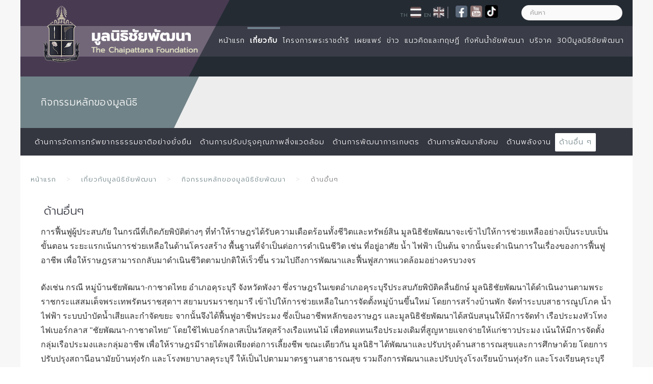

--- FILE ---
content_type: text/html; charset=utf-8
request_url: https://www.chaipat.or.th/about-the-chai-pattana-foundation/the-primary-activities-of-the-chai-pattana-foundation/other.html
body_size: 15069
content:
<!--
<script type="text/javascript" src="//platform-api.sharethis.com/js/sharethis.js#property=599d4181ef48d00012ae699b&product=inline-share-buttons"></script>
-->

<!DOCTYPE HTML>
<html lang="th" dir="ltr"  data-config='{"stickynav":0,"centereddropdown":0,"twitter":0,"plusone":0,"facebook":0,"style":"chaipat"}'>

<head>
    <link href="https://fonts.googleapis.com/css?family=Prompt" rel="stylesheet">
<meta charset="utf-8">
<meta http-equiv="X-UA-Compatible" content="IE=edge">
<meta name="viewport" content="width=device-width, initial-scale=1">
<base href="https://www.chaipat.or.th/about-the-chai-pattana-foundation/the-primary-activities-of-the-chai-pattana-foundation/other.html" />
	<meta name="keywords" content="The Chaipattana Foundation,Chaipattana Foundation, Chaipattana, Foundation, มูลนิธิชัยพัฒนา, ชัยพัฒนา, มูลนิธิ" />
	<meta name="author" content="administrator1" />
	<meta name="description" content=" การฟื้นฟูผู้ประสบภัย ในกรณีที่เกิดภัยพิบัติต่างๆ ที่ทำให้ราษฎรได้รับความเดือดร้อนทั้งชีวิตและทรัพย์สิน ..." />
	<title>กิจกรรมหลักของมูลนิธิชัยพัฒนา - ด้านอื่น ๆ</title>
	<link href="https://www.chaipat.or.th/about-the-chai-pattana-foundation/the-primary-activities-of-the-chai-pattana-foundation/other.html" rel="canonical" />
	<link href="/templates/chaipat_2016/favicon.ico" rel="shortcut icon" type="image/vnd.microsoft.icon" />
	<link href="/components/com_flexicontent/librairies/jquery/css/ui-lightness/jquery-ui-1.9.2.css" rel="stylesheet" type="text/css" />
	<link href="/components/com_flexicontent/assets/css/flexicontent.css?279b381647d4dc7ccb155665d028899b" rel="stylesheet" type="text/css" />
	<link href="/media/plg_content_mavikthumbnails/slimbox2/css/slimbox2.css" rel="stylesheet" type="text/css" />
	<link href="/components/com_flexicontent/librairies/select2/select2.css?3.5.4" rel="stylesheet" type="text/css" />
	<link href="/components/com_flexicontent/assets/css/fcvote.css?279b381647d4dc7ccb155665d028899b" rel="stylesheet" type="text/css" />
	<link href="/components/com_flexicontent/librairies/bootstrap-toggle/css/bootstrap2-toggle.min.css" rel="stylesheet" type="text/css" />
	<link href="/components/com_flexicontent/librairies/leaflet/leaflet.css" rel="stylesheet" type="text/css" />
	<link href="/components/com_flexicontent/librairies/leaflet/MarkerCluster.css" rel="stylesheet" type="text/css" />
	<link href="/components/com_flexicontent/librairies/leaflet/MarkerCluster.Default.css" rel="stylesheet" type="text/css" />
	<link href="/plugins/flexicontent_fields/fcpagenav/fcpagenav/fcpagenav.css" rel="stylesheet" type="text/css" />
	<link href="/components/com_flexicontent/templates/default/css/item.css" rel="stylesheet" type="text/css" />
	<link href="/components/com_flexicontent/assets/css/tabber.css?279b381647d4dc7ccb155665d028899b" rel="stylesheet" type="text/css" />
	<link href="/media/jui/css/bootstrap.min.css?ef9b647a183a39aacd8f5c177877f40b" rel="stylesheet" type="text/css" />
	<link href="/media/jui/css/bootstrap-responsive.min.css?ef9b647a183a39aacd8f5c177877f40b" rel="stylesheet" type="text/css" />
	<link href="/media/jui/css/bootstrap-extended.css?ef9b647a183a39aacd8f5c177877f40b" rel="stylesheet" type="text/css" />
	<link href="/plugins/system/jcemediabox/css/jcemediabox.css?0f4b05d31d948a43ed0927f64f899f2a" rel="stylesheet" type="text/css" />
	<link href="/plugins/system/jcemediabox/themes/standard/css/style.css?3916101f8145353a01c9db932758facb" rel="stylesheet" type="text/css" />
	<link href="/modules/mod_flexiadvsearch/tmpl_common/module.css?279b381647d4dc7ccb155665d028899b" rel="stylesheet" type="text/css" />
	<link href="/components/com_flexicontent/assets/css/flexi_filters.css?279b381647d4dc7ccb155665d028899b" rel="stylesheet" type="text/css" />
	<link href="/plugins/system/vembed/vembed.css" rel="stylesheet" type="text/css" />
	<style type="text/css">
a.thumbnail {display: inline-block; zoom: 1; *display: inline;}
			/* This is via voting field parameter, please edit field configuration to override them */
			.voting-row div.fcvote.fcvote-box-main {
				line-height:24px!important;
			}
			.voting-row div.fcvote.fcvote-box-main > ul.fcvote_list {
				height:24px!important;
				width:120px!important;
			}
			.voting-row div.fcvote.fcvote-box-main > ul.fcvote_list > li.voting-links a,
			.voting-row div.fcvote.fcvote-box-main > ul.fcvote_list > li.current-rating {
				height:24px!important;
				line-height:24px!important;
			}
			.voting-row div.fcvote.fcvote-box-main > ul.fcvote_list,
			.voting-row div.fcvote.fcvote-box-main > ul.fcvote_list > li.voting-links a:hover,
			.voting-row div.fcvote.fcvote-box-main > ul.fcvote_list > li.current-rating {
				background-image:url(/components/com_flexicontent/assets/images/star-medium.png)!important;
			}
			
			/* This is via voting field parameter, please edit field configuration to override them */
			.voting-row div.fcvote > ul.fcvote_list {
				height:24px!important;
				width:120px!important;
			}
			.voting-row div.fcvote > ul.fcvote_list > li.voting-links a,
			.voting-row div.fcvote > ul.fcvote_list > li.current-rating {
				height:24px!important;
				line-height:24px!important;
			}
			.voting-row div.fcvote > ul.fcvote_list,
			.voting-row div.fcvote > ul.fcvote_list > li.voting-links a:hover,
			.voting-row div.fcvote > ul.fcvote_list > li.current-rating {
				background-image:url(/components/com_flexicontent/assets/images/star-medium.png)!important;
			}
			.voting-row div.fcvote ul.fcvote_list > .voting-links a.star1 { width: 20%!important; z-index: 6; }
.voting-row div.fcvote ul.fcvote_list > .voting-links a.star2 { width: 40%!important; z-index: 5; }
.voting-row div.fcvote ul.fcvote_list > .voting-links a.star3 { width: 60%!important; z-index: 4; }
.voting-row div.fcvote ul.fcvote_list > .voting-links a.star4 { width: 80%!important; z-index: 3; }
.voting-row div.fcvote ul.fcvote_list > .voting-links a.star5 { width: 100%!important; z-index: 2; }

			.videoWrapper {
				position: relative;
				padding-bottom: 56.25%; /* 16:9 */
				padding-top: 25px;
				height: 0;
			}
			.videoWrapper .mvdo  {
				position: absolute;
				top: 0;
				left: 0;
				width: 100%;
				height: 100%;
			}
		
	</style>
	<script type="application/json" class="joomla-script-options new">{"csrf.token":"8066632141f651c7ea98d332cf14c6f8","system.paths":{"root":"","base":""},"joomla.jtext":{"FLEXI_FORM_IS_BEING_SUBMITTED":"\u0e23\u0e39\u0e1b\u0e41\u0e1a\u0e1a\u0e08\u0e30\u0e16\u0e39\u0e01\u0e2a\u0e48\u0e07\u0e42\u0e1b\u0e23\u0e14\u0e23\u0e2d\u0e2a\u0e31\u0e01\u0e04\u0e23\u0e39\u0e48 ...","FLEXI_NOT_AN_IMAGE_FILE":"FLEXI_NOT_AN_IMAGE_FILE","FLEXI_IMAGE":"\u0e23\u0e39\u0e1b\u0e20\u0e32\u0e1e","FLEXI_LOADING_IMAGES":"FLEXI_LOADING_IMAGES","FLEXI_THUMBNAILS":"FLEXI_THUMBNAILS","FLEXI_NO_ITEMS_SELECTED":"FLEXI_NO_ITEMS_SELECTED","FLEXI_ARE_YOU_SURE":"FLEXI_ARE_YOU_SURE","FLEXI_APPLYING_FILTERING":"\u0e43\u0e0a\u0e49\u0e01\u0e32\u0e23\u0e01\u0e23\u0e2d\u0e07","FLEXI_TYPE_TO_LIST":"... \u0e23\u0e32\u0e22\u0e01\u0e32\u0e23\u0e0a\u0e19\u0e34\u0e14","FLEXI_TYPE_TO_FILTER":"... \u0e0a\u0e19\u0e34\u0e14\u0e17\u0e35\u0e48\u0e08\u0e30\u0e01\u0e23\u0e2d\u0e07","FLEXI_UPDATING_CONTENTS":"Updating contents ...","FLEXI_YOUR_BROWSER_DOES_NOT_SUPPORT_AJAX":"\u0e40\u0e1a\u0e23\u0e32\u0e27\u0e4c\u0e40\u0e0b\u0e2d\u0e23\u0e4c\u0e02\u0e2d\u0e07\u0e04\u0e38\u0e13\u0e44\u0e21\u0e48\u0e2a\u0e19\u0e31\u0e1a\u0e2a\u0e19\u0e38\u0e19 Ajax","FLEXI_LOADING":"\u0e01\u0e33\u0e25\u0e31\u0e07\u0e42\u0e2b\u0e25\u0e14","FLEXI_ADDED_TO_YOUR_FAVOURITES":"\u0e40\u0e1e\u0e34\u0e48\u0e21\u0e40\u0e1b\u0e47\u0e19\u0e23\u0e32\u0e22\u0e01\u0e32\u0e23\u0e42\u0e1b\u0e23\u0e14\u0e02\u0e2d\u0e07\u0e04\u0e38\u0e13","FLEXI_YOU_NEED_TO_LOGIN":"\u0e04\u0e38\u0e13\u0e15\u0e49\u0e2d\u0e07\u0e40\u0e02\u0e49\u0e32\u0e2a\u0e39\u0e48\u0e23\u0e30\u0e1a\u0e1a\u0e01\u0e48\u0e2d\u0e19 \u0e16\u0e36\u0e07\u0e08\u0e30\u0e16\u0e39\u0e01\u0e40\u0e1e\u0e34\u0e48\u0e21\u0e25\u0e07\u0e43\u0e19\u0e23\u0e32\u0e22\u0e01\u0e32\u0e23\u0e42\u0e1b\u0e23\u0e14\u0e02\u0e2d\u0e07\u0e04\u0e38\u0e13","FLEXI_REMOVED_FROM_YOUR_FAVOURITES":"\u0e25\u0e1a\u0e2d\u0e2d\u0e01\u0e08\u0e32\u0e01\u0e23\u0e32\u0e22\u0e01\u0e32\u0e23\u0e42\u0e1b\u0e23\u0e14\u0e02\u0e2d\u0e07\u0e04\u0e38\u0e13","FLEXI_USERS":"\u0e2a\u0e21\u0e32\u0e0a\u0e34\u0e01","FLEXI_FAVOURE":"\u0e40\u0e1e\u0e34\u0e48\u0e21\u0e43\u0e19\u0e23\u0e32\u0e22\u0e01\u0e32\u0e23\u0e42\u0e1b\u0e23\u0e14","FLEXI_REMOVE_FAVOURITE":"\u0e25\u0e1a\u0e23\u0e32\u0e22\u0e01\u0e32\u0e23\u0e19\u0e35\u0e49\u0e08\u0e32\u0e01\u0e23\u0e32\u0e22\u0e01\u0e32\u0e23\u0e42\u0e1b\u0e23\u0e14\u0e02\u0e2d\u0e07\u0e04\u0e38\u0e13","FLEXI_FAVS_YOU_HAVE_SUBSCRIBED":"You have subscribed","FLEXI_FAVS_CLICK_TO_SUBSCRIBE":"Click to subscribe","FLEXI_TOTAL":"\u0e17\u0e31\u0e49\u0e07\u0e2b\u0e21\u0e14","FLEXI_PUBLISHED":"\u0e40\u0e1c\u0e22\u0e41\u0e1e\u0e23\u0e48","FLEXI_UNPUBLISHED":"\u0e44\u0e21\u0e48\u0e40\u0e1c\u0e22\u0e41\u0e1e\u0e23\u0e48","FLEXI_IN_PROGRESS":"\u0e2d\u0e22\u0e39\u0e48\u0e43\u0e19\u0e23\u0e30\u0e2b\u0e27\u0e48\u0e32\u0e07\u0e14\u0e33\u0e40\u0e19\u0e34\u0e19\u0e01\u0e32\u0e23","FLEXI_PENDING":"\u0e23\u0e2d\u0e14\u0e33\u0e40\u0e19\u0e34\u0e19\u0e01\u0e32\u0e23","FLEXI_TO_WRITE":"\u0e23\u0e48\u0e32\u0e07","FLEXI_ARCHIVED":"\u0e40\u0e01\u0e47\u0e1a\u0e16\u0e32\u0e27\u0e23","FLEXI_TRASHED":"Trashed"}}</script>
	<script src="/media/system/js/core.js?ef9b647a183a39aacd8f5c177877f40b" type="text/javascript"></script>
	<script src="/media/jui/js/jquery.min.js?ef9b647a183a39aacd8f5c177877f40b" type="text/javascript"></script>
	<script src="/media/jui/js/jquery-noconflict.js?ef9b647a183a39aacd8f5c177877f40b" type="text/javascript"></script>
	<script src="/media/jui/js/jquery-migrate.min.js?ef9b647a183a39aacd8f5c177877f40b" type="text/javascript"></script>
	<script src="/media/jui/js/jquery.ui.core.min.js?ef9b647a183a39aacd8f5c177877f40b" type="text/javascript"></script>
	<script src="/media/jui/js/jquery.ui.sortable.min.js?ef9b647a183a39aacd8f5c177877f40b" type="text/javascript"></script>
	<script src="/components/com_flexicontent/librairies/jquery/js/jquery-ui/jquery.ui.dialog.min.js" type="text/javascript"></script>
	<script src="/components/com_flexicontent/librairies/jquery/js/jquery-ui/jquery.ui.menu.min.js" type="text/javascript"></script>
	<script src="/components/com_flexicontent/librairies/jquery/js/jquery-ui/jquery.ui.autocomplete.min.js" type="text/javascript"></script>
	<script src="/components/com_flexicontent/librairies/jquery/js/jquery-ui/jquery.ui.progressbar.min.js" type="text/javascript"></script>
	<script src="/media/plg_content_mavikthumbnails/slimbox2/js/slimbox2.js" type="text/javascript"></script>
	<script src="/media/jui/js/bootstrap.min.js?ef9b647a183a39aacd8f5c177877f40b" type="text/javascript"></script>
	<!--[if lte IE 11]><script src="/media/system/js/polyfill.event.js?ef9b647a183a39aacd8f5c177877f40b" type="text/javascript"></script><![endif]-->
	<!--[if lte IE 11]><script src="/media/system/js/polyfill.classlist.js?ef9b647a183a39aacd8f5c177877f40b" type="text/javascript"></script><![endif]-->
	<!--[if lte IE 11]><script src="/media/system/js/polyfill.map.js?ef9b647a183a39aacd8f5c177877f40b" type="text/javascript"></script><![endif]-->
	<script src="/components/com_flexicontent/assets/js/flexi-lib.js?279b381647d4dc7ccb155665d028899b" type="text/javascript"></script>
	<script src="/components/com_flexicontent/librairies/mousewheel/jquery.mousewheel.min.js" type="text/javascript"></script>
	<script src="/components/com_flexicontent/librairies/select2/select2.min.js?3.5.4" type="text/javascript"></script>
	<script src="/components/com_flexicontent/librairies/select2/select2.sortable.js?3.5.4" type="text/javascript"></script>
	<script src="/components/com_flexicontent/librairies/select2/select2_locale_th.js?3.5.4" type="text/javascript"></script>
	<script src="/components/com_flexicontent/assets/js/tmpl-common.js?279b381647d4dc7ccb155665d028899b" type="text/javascript"></script>
	<script src="/components/com_flexicontent/assets/js/jquery-easing.js?279b381647d4dc7ccb155665d028899b" type="text/javascript"></script>
	<script src="/components/com_flexicontent/assets/js/fcvote.js?279b381647d4dc7ccb155665d028899b" type="text/javascript"></script>
	<script src="/components/com_flexicontent/librairies/bootstrap-toggle/js/bootstrap2-toggle.min.js" type="text/javascript"></script>
	<script src="/components/com_flexicontent/assets/js/fcfav.js?279b381647d4dc7ccb155665d028899b" type="text/javascript"></script>
	<script src="/components/com_flexicontent/librairies/leaflet/leaflet.js" type="text/javascript"></script>
	<script src="/components/com_flexicontent/librairies/leaflet/leaflet.markercluster.js" type="text/javascript"></script>
	<script src="/components/com_flexicontent/assets/js/tabber-minimized.js?279b381647d4dc7ccb155665d028899b" type="text/javascript"></script>
	<script src="/plugins/system/jcemediabox/js/jcemediabox.js?01f6bb1635ffb37306d7b368d146f889" type="text/javascript"></script>
	<script src="/media/widgetkit/uikit2-adca47cf.js" type="text/javascript"></script>
	<script src="/media/widgetkit/wk-scripts-ec9af1d8.js" type="text/javascript"></script>
	<script type="text/javascript">

				var jbase_url_fc = "https:\/\/www.chaipat.or.th\/";
				var jroot_url_fc = "https:\/\/www.chaipat.or.th\/";
				var jclient_path_fc = "";
			jQuery(function($){ initTooltips(); $("body").on("subform-row-add", initTooltips); function initTooltips (event, container) { container = container || document;$(container).find(".hasTooltip").tooltip({"html": true,"container": "body"});} });
					var fc_sef_lang = 'th';
					var fc_root_uri = '';
					var fc_base_uri = '';
					var FC_URL_VARS = [];
				
				if (typeof jQuery.fn.chosen == 'function') {
					jQuery.fn.chosen_fc = jQuery.fn.chosen;
					jQuery.fn.chosen = function(){
						var args = arguments;
						var result;
						jQuery(this).each(function() {
							if (jQuery(this).hasClass('use_select2_lib') || jQuery(this).hasClass('fc_no_js_attach')) return;
							result = jQuery(this).chosen_fc(args);
						});
						return result;
					};
				}
				
					jQuery(document).ready(function()
					{
						window.skip_select2_js = 0;
						fc_attachSelect2('body');
					});
				
					jQuery(document).ready(function(){
						jQuery('input.fc_checkboxtoggle').bootstrapToggle();
					});
				
		var fcfav_toggle_style = 2;
		var fcfav_status_info = 0;
		var fcfav_toggle_info = 1;
	 document.write('<style type="text/css">.fctabber{display:none;}<\/style>'); 
				var _fc_state_titles = { '1' : 'FLEXI_PUBLISHED' , '0' : 'FLEXI_UNPUBLISHED' , '-5' : 'FLEXI_IN_PROGRESS' , '-3' : 'FLEXI_PENDING' , '-4' : 'FLEXI_TO_WRITE' , '2' : 'FLEXI_ARCHIVED' , '-2' : 'FLEXI_TRASHED'};
			
		var fc_validateOnSubmitForm = 1;
	JCEMediaBox.init({popup:{width:"",height:"",legacy:0,lightbox:0,shadowbox:0,resize:1,icons:1,overlay:1,overlayopacity:0.8,overlaycolor:"#000000",fadespeed:500,scalespeed:500,hideobjects:0,scrolling:"fixed",close:2,labels:{'close':'Close','next':'Next','previous':'Previous','cancel':'Cancel','numbers':'{$current} of {$total}'},cookie_expiry:"",google_viewer:0},tooltip:{className:"tooltip",opacity:0.8,speed:150,position:"br",offsets:{x: 16, y: 16}},base:"/",imgpath:"plugins/system/jcemediabox/img",theme:"standard",themecustom:"",themepath:"plugins/system/jcemediabox/themes",mediafallback:0,mediaselector:"audio,video"});
	jQuery(document).ready(function() {
		jQuery("#default_form_135 input:not(.fc_autosubmit_exclude):not(.select2-input), #default_form_135 select:not(.fc_autosubmit_exclude)").on("change", function() {
			var form=document.getElementById("default_form_135");
			adminFormPrepare(form, 1);
		});
	});

	</script>
	<!--[if IE 8]>
				<link href="/components/com_flexicontent/assets/css/ie8.css?279b381647d4dc7ccb155665d028899b" rel="stylesheet" />
				<![endif]-->
	<meta property="og:description" content=" การฟื้นฟูผู้ประสบภัย ในกรณีที่เกิดภัยพิบัติต่างๆ ที่ทำให้ราษฎรได้รับความเดือดร้อนทั้งชีวิตและทรัพย์สิน มูลนิธิชัยพัฒนาจะเข้าไปให้การช่วยเหลืออย่างเป็นระบบเป็นขั้นตอน ระยะแรกเน้นการช่วยเหลือในด้านโครงสร้าง พื้นฐานที่จำเป็นต่อการดำเนินชีวิต เช่น ที่อยู่อาศัย น้ำ ไฟฟ้า เป็นต้น ..." />
	<meta property="og:title" content="ด้านอื่นๆ" />
	<!-- Google tag (gtag.js) -->
<script async src="https://www.googletagmanager.com/gtag/js?id=G-3200FJQNVJ"></script>
<script>
  window.dataLayer = window.dataLayer || [];
  function gtag(){dataLayer.push(arguments);}
  gtag('js', new Date());

  gtag('config', 'G-3200FJQNVJ');
</script>

<link rel="apple-touch-icon-precomposed" href="/templates/chaipat_2016/apple_touch_icon.png">
<link rel="stylesheet" href="/templates/chaipat_2016/styles/chaipat/css/bootstrap.css">
<link rel="stylesheet" href="/templates/chaipat_2016/styles/chaipat/css/theme.css">
<link rel="stylesheet" href="/templates/chaipat_2016/styles/chaipat/css/custom.css">
<script src="/templates/chaipat_2016/warp/vendor/uikit/js/uikit.js"></script>
<script src="/templates/chaipat_2016/warp/vendor/uikit/js/components/autocomplete.js"></script>
<script src="/templates/chaipat_2016/warp/vendor/uikit/js/components/search.js"></script>
<script src="/templates/chaipat_2016/warp/vendor/uikit/js/components/sticky.js"></script>
<script src="/templates/chaipat_2016/warp/vendor/uikit/js/components/tooltip.js"></script>
<script src="/templates/chaipat_2016/js/menuAim.js"></script>
<script src="/templates/chaipat_2016/warp/js/social.js"></script>
<script src="/templates/chaipat_2016/js/theme.js"></script>
<link href="https://fonts.googleapis.com/css?family=Kanit:300" rel="stylesheet">
<link href="https://fonts.googleapis.com/css?family=Prompt:300" rel="stylesheet">


<!-- BEGIN Advanced Google Analytics - http://deconf.com/advanced-google-analytics-joomla/ -->
<script type="text/javascript">
(function($){
    $(window).load(function() {
            $('a').filter(function() {
				return this.href.match(/.*\.(zip|mp3*|mpe*g|pdf|docx*|pptx*|xlsx*|jpe*g|png|gif|tiff|rar*)(\?.*)?$/);
            }).click(function(e) {
                ga('send','event', 'download', 'click', this.href);
            });
            $('a[href^="mailto"]').click(function(e) {
                ga('send','event', 'email', 'send', this.href);
             });
            var loc = location.host.split('.');
            while (loc.length > 2) { loc.shift(); }
            loc = loc.join('.');
            var localURLs = [
                              loc,
                              'chaipat.or.th'
                            ];
            $('a[href^="http"]').filter(function() {
			if (!this.href.match(/.*\.(zip|mp3*|mpe*g|pdf|docx*|pptx*|xlsx*|jpe*g|png|gif|tiff|rar*)(\?.*)?$/)){
				for (var i = 0; i < localURLs.length; i++) {
					if (this.href.indexOf(localURLs[i]) == -1) return this.href;
				}
			}
            }).click(function(e) {
                ga('send','event', 'outbound', 'click', this.href);
            });
    });
})(jQuery);
</script>
<script type="text/javascript">
  (function(i,s,o,g,r,a,m){i['GoogleAnalyticsObject']=r;i[r]=i[r]||function(){
  (i[r].q=i[r].q||[]).push(arguments)},i[r].l=1*new Date();a=s.createElement(o),
  m=s.getElementsByTagName(o)[0];a.async=1;a.src=g;m.parentNode.insertBefore(a,m)
  })(window,document,'script','//www.google-analytics.com/analytics.js','ga');
  ga('create', 'G-3200FJQNVJ', 'auto');  
  
ga('require', 'displayfeatures');
ga('set', 'dimension1', 'administrator1');
ga('set', 'dimension2', 'กิจกรรมหลักของมูลนิธิชัยพัฒนา');
ga('set', 'dimension3', '1999');
ga('set', 'dimension4', 'guest');
ga('send', 'pageview');
</script>
<!-- END Advanced Google Analytics -->


<link href="https://fonts.googleapis.com/css2?family=Charm&amp;display=swap" rel="stylesheet" crossorigin="anonymous">
<style id="gs-styles">
    body::before {
        content: '';
        position: fixed;
        top: 0;
        left: 0;
        width: 100%;
        height: 100%;
        background: gray;
        opacity: 0.86;
        mix-blend-mode: saturation;
        pointer-events: none;
        z-index: 99998;
    }

    .gs-bar-wrapper {
        position: relative;
        z-index: 99999;
        mix-blend-mode: normal !important;
    }

    img, video, iframe, object, embed, canvas, svg, picture, source {
        position: relative;
        z-index: 99999;
        mix-blend-mode: normal !important;
    }

    .gs-bar {
        width: 100vw;
        height: 50px;
        text-align: center;
        font-family: "Charm", sans-serif;
        display: flex;
        justify-content: center;
        align-items: center;
        gap: 10px;
        z-index: 99999;
        position: relative;
        overflow: hidden;
        box-sizing: border-box;
    }
    .gs-bar img {
        max-width: 100px;
        height: auto;
        display: inline-block;
    }
    .gs-bar span {
        display: inline-block;
        font-size: calc(50px / 2.5);
        line-height: 1.2;
    }

    /* ThaiTone – Sukkaphap Collection (25 Colors) */
    .gs-bar.dam-khe-ma { background: #00040A !important; color: #fff !important; }
    .gs-bar.tao { background: #7C7C7C !important; color: #fff !important; }
    .gs-bar.phan-khram { background: #364F5A !important; color: #fff !important; }
    .gs-bar.khab-dam { background: #162836 !important; color: #fff !important; }
    .gs-bar.nil-kan { background: #051520 !important; color: #fff !important; }
    .gs-bar.muek-jin { background: #494C54 !important; color: #fff !important; }
    .gs-bar.khe-ma-yang { background: #6D6C67 !important; color: #fff !important; }
    .gs-bar.peek-ka { background: #2A2D29 !important; color: #fff !important; }
    .gs-bar.dam-muek { background: #444547 !important; color: #fff !important; }
    .gs-bar.khiew-nil { background: #112B37 !important; color: #fff !important; }
    .gs-bar.look-wa { background: #5A3E4C !important; color: #fff !important; }
    .gs-bar.namtan-mai { background: #55383A !important; color: #fff !important; }
    .gs-bar.som-rit-dech { background: #685B4B !important; color: #fff !important; }
    .gs-bar.lek-lai { background: #4C3F2B !important; color: #fff !important; }
    .gs-bar.mo-muek { background: #5E6665 !important; color: #fff !important; }
    .gs-bar.sawat { background: #918F95 !important; color: #fff !important; }
    .gs-bar.nam-rak { background: #4B2F2D !important; color: #fff !important; }
    .gs-bar.som-rit { background: #8A7358 !important; color: #fff !important; }
    .gs-bar.kaki { background: #BBA88E !important; color: #000 !important; }
    .gs-bar.tao-khieow { background: #BEC8BD !important; color: #000 !important; }
    .gs-bar.dok-lao { background: #C5C1C6 !important; color: #000 !important; }
    .gs-bar.bua-roi { background: #9A8F8C !important; color: #fff !important; }
    .gs-bar.khwan-phloeng { background: #AFA094 !important; color: #000 !important; }
    .gs-bar.mok { background: #D5D3C2 !important; color: #000 !important; }
    .gs-bar.khao-khab { background: #E3E5DF !important; color: #000 !important; }

    .gs-ribbon {
        position: fixed;
        z-index: 999999;
        width: 70px;
        height: auto;
        pointer-events: none;
    }
    .gs-ribbon.gs-top { top: 0; }
    .gs-ribbon.gs-bottom { bottom: 0; }
    .gs-ribbon.gs-left { left: 0; }
    .gs-ribbon.gs-right { right: 0; }

    @media only all and (min-width: 768px) {
        .gs-ribbon { width: auto; }
    }
</style>



<script>
  (function(i,s,o,g,r,a,m){i['GoogleAnalyticsObject']=r;i[r]=i[r]||function(){
  (i[r].q=i[r].q||[]).push(arguments)},i[r].l=1*new Date();a=s.createElement(o),
  m=s.getElementsByTagName(o)[0];a.async=1;a.src=g;m.parentNode.insertBefore(a,m)
  })(window,document,'script','//www.google-analytics.com/analytics.js','ga');

  ga('create', 'UA-68554194-1', 'auto');
  ga('send', 'pageview');

</script>
<!-- Universal Google Analytics Plugin by PB Web Development -->


</head>

<body class="item-id-54 item-catid-30 type-id-1 type-alias-article tm-noblog tm-article-blog  tm-navbar-bg">

    <div id="tm-header" class="tm-block-header ">

    
        <div class="tm-block-texture">

                        <nav class="tm-navbar tm-navbar-attached">
                <div class="uk-container uk-container-center ">
                    <div class="uk-flex uk-flex-middle uk-flex-space-between">

                                        <div class="tm-nav-logo uk-hidden-small">
                        <a class="tm-logo uk-hidden-small uk-responsive-width uk-responsive-height" href="https://www.chaipat.or.th">
	<p><img src="/images/2017/logochaipat.png" alt="logochaipat" /></p></a>
                    </div>
                    
                                        <div class="tm-nav uk-hidden-small">
                        <div class="tm-nav-wrapper"><ul class="uk-navbar-nav uk-hidden-small">
<li><a href="/">หน้าแรก</a></li><li class="uk-parent uk-active" data-uk-dropdown="{'preventflip':'y'}" aria-haspopup="true" aria-expanded="false"><a href="/about-the-chai-pattana-foundation/about-us.html">เกี่ยวกับ</a><div class="uk-dropdown uk-dropdown-navbar uk-dropdown-width-1"><div class="uk-grid uk-dropdown-grid"><div class="uk-width-1-1"><ul class="uk-nav uk-nav-navbar"><li><a href="/about-the-chai-pattana-foundation/about-us.html">ความเป็นมา</a></li><li><a href="/about-the-chai-pattana-foundation/objective.html">วัตถุประสงค์</a></li><li><a href="/about-the-chai-pattana-foundation/operational-guidance.html">แนวทางการดำเนินงาน</a></li><li class="uk-active"><a href="/about-the-chai-pattana-foundation/the-primary-activities-of-the-chai-pattana-foundation/natural-resources.html">กิจกรรมหลักของมูลนิธิ</a></li><li><a href="/about-the-chai-pattana-foundation/symbols-of-the-foundation.html">ตราสัญลักษณ์ของมูลนิธิ</a></li><li><a href="/about-the-chai-pattana-foundation/committee-chai-pattana-foundation.html">คณะกรรมการมูลนิธิ</a></li></ul></div></div></div></li><li class="uk-parent" data-uk-dropdown="{'preventflip':'y'}" aria-haspopup="true" aria-expanded="false"><a href="/royal-projects-in-various-regions/north.html">โครงการพระราชดำริ</a><div class="uk-dropdown uk-dropdown-navbar uk-dropdown-width-1"><div class="uk-grid uk-dropdown-grid"><div class="uk-width-1-1"><ul class="uk-nav uk-nav-navbar"><li><a href="/royal-projects-in-various-regions/north.html">ภาคเหนือตอนบน</a></li><li><a href="/royal-projects-in-various-regions/north-lower.html">ภาคเหนือตอนล่าง</a></li><li><a href="/royal-projects-in-various-regions/central-east.html">ภาคกลางตะวันออก</a></li><li><a href="/royal-projects-in-various-regions/central-west.html">ภาคกลางตะวันตก</a></li><li><a href="/royal-projects-in-various-regions/northeast-upper.html">ภาคตะวันออกเฉียงเหนือตอนบน</a></li><li><a href="/royal-projects-in-various-regions/northeast-lower.html">ภาคตะวันออกเฉียงเหนือตอนล่าง</a></li><li><a href="/royal-projects-in-various-regions/south.html">ภาคใต้</a></li><li><a href="/royal-projects-in-various-regions/2019-01-24-04-23-13.html">โครงการกิจกรรมพิเศษ</a></li></ul></div></div></div></li><li class="uk-parent" data-uk-dropdown="{'preventflip':'y'}" aria-haspopup="true" aria-expanded="false"><a href="#">เผยแพร่</a>
<div class="uk-dropdown uk-dropdown-navbar uk-dropdown-width-1"><div class="uk-grid uk-dropdown-grid"><div class="uk-width-1-1"><ul class="uk-nav uk-nav-navbar"><li><a href="/publication/journal/cpf-journal-1.html">วารสาร</a></li><li><a href="/publication/publish-document/tips.html">เอกสารเผยแพร่</a></li><li><a href="/publication/multimedia/video1.html">มัลติมีเดีย</a></li><li><a href="/publication/poster/sufficiency-economy.html">โปสเตอร์</a></li><li><a href="/publication/2018-01-16-02-49-14.html">แบบพระอุโบสถวัดพระราม ๙</a></li></ul></div></div></div></li><li class="uk-parent" data-uk-dropdown="{'preventflip':'y'}" aria-haspopup="true" aria-expanded="false"><a href="/news-all/news-hrh-princess-maha-chakri-sirindhorn-the-royal-siam-very.html">ข่าว</a><div class="uk-dropdown uk-dropdown-navbar uk-dropdown-width-1"><div class="uk-grid uk-dropdown-grid"><div class="uk-width-1-1"><ul class="uk-nav uk-nav-navbar"><li><a href="/news-all/news-hrh-princess-maha-chakri-sirindhorn-the-royal-siam-very.html">ข่าวสมเด็จพระกนิษฐาธิราชเจ้า กรมสมเด็จพระเทพรัตนราชสุดาฯ สยามบรมราชกุมารี</a></li><li><a href="/news-all/news-executives-chai-pattana-foundation.html">ข่าวผู้บริหารมูลนิธิชัยพัฒนา</a></li><li><a href="/news-all/general-news.html">ข่าวสารทั่วไป</a></li><li><a href="/news-all/news-of-prnews.html">ข่าวสารประชาสัมพันธ์</a></li><li><a href="/news-all/project-progress-reports/project-progress-report.html">รายงานความก้าวหน้าโครงการ</a></li><li><a href="/news-all/chaipattana-traceability-qr-code.html">ระบบติดตามตรวจสอบย้อนกลับ Chaipattana Traceability QR Code</a></li></ul></div></div></div></li><li class="uk-parent" data-uk-dropdown="{'preventflip':'y'}" aria-haspopup="true" aria-expanded="false"><a href="/concept-and-theory-development/concepts-and-theories-on-water.html">แนวคิดและทฤษฏี</a><div class="uk-dropdown uk-dropdown-navbar uk-dropdown-width-1"><div class="uk-grid uk-dropdown-grid"><div class="uk-width-1-1"><ul class="uk-nav uk-nav-navbar"><li><a href="/concept-and-theory-development/concepts-and-theories-on-water.html">แนวคิดและทฤษฎีเรื่องน้ำ</a></li><li><a href="/concept-and-theory-development/concepts-and-theories-about-soil.html">แนวคิดและทฤษฎีเรื่องดิน</a></li><li><a href="/concept-and-theory-development/bile-alengm-waste.html">น้ำดีไล่น้ำเสีย</a></li><li><a href="/concept-and-theory-development/artificial-rain.html">ฝนหลวง</a></li><li><a href="/concept-and-theory-development/air-products-fog.html">เครื่องดักหมอก</a></li><li><a href="/concept-and-theory-development/development-and-conservation-of-natural-resources.html">การพัฒนาและอนุรักษ์ทรัพยากรธรรมชาติ</a></li><li><a href="/concept-and-theory-development/social-development-and-enhance-quality-of-life-of-people.html">การพัฒนาสังคมและการส่งเสริมคุณภาพชีวิตของประชาชน</a></li><li><a href="/concept-and-theory-development/theory-of-flooding-problems.html">ทฤษฏีการแก้ไขปัญหาน้ำท่วม</a></li><li><a href="/concept-and-theory-development/theory-developed-forest-restoration.html">ทฤษฎีการพัฒนาฟื้นฟูป่าไม้</a></li><li><a href="/concept-and-theory-development/salt-routes.html">เส้นทางเกลือ</a></li><li><a href="/concept-and-theory-development/wastewater-treatment-plants-water-systems-filling-the-air.html">การบำบัดน้ำเสียด้วยพืชน้ำกับระบบการเติมอากาศ</a></li><li><a href="/concept-and-theory-development/to-develop-self-reliance-of-farmers.html">การพัฒนาเพื่อพึ่งตนเองของเกษตรกร</a></li><li><a href="/concept-and-theory-development/new-theory.html">ทฤษฎีใหม่</a></li></ul></div></div></div></li><li class="uk-parent" data-uk-dropdown="{'preventflip':'y'}" aria-haspopup="true" aria-expanded="false"><a href="#">กังหันน้ำชัยพัฒนา</a>
<div class="uk-dropdown uk-dropdown-navbar uk-dropdown-width-1"><div class="uk-grid uk-dropdown-grid"><div class="uk-width-1-1"><ul class="uk-nav uk-nav-navbar"><li><a href="/chaipattana-water-turbine/chaipattana-water-turbine-rx2.html">กังหันน้ำชัยพัฒนา RX-2</a></li><li><a href="/chaipattana-water-turbine/2013-05-30-01-42-08.html">การขอความอนุเคราะห์การติดตั้ง</a></li><li><a href="/chaipattana-water-turbine/2013-05-30-03-21-01.html">ระบบปรับปรุงคุณภาพน้ำด้วยพืช</a></li><li><a href="/chaipattana-water-turbine/2013-05-30-03-21-39.html">การติดตั้งและบำรุงรักษา</a></li></ul></div></div></div></li><li><a href="https://givedonate.chaipat.or.th/" target="_blank" rel="noopener noreferrer">บริจาค</a></li><li class="uk-parent" data-uk-dropdown="{'preventflip':'y'}" aria-haspopup="true" aria-expanded="false"><a href="/30thanniversary.html">30ปีมูลนิธิชัยพัฒนา</a><div class="uk-dropdown uk-dropdown-navbar uk-dropdown-width-1"><div class="uk-grid uk-dropdown-grid"><div class="uk-width-1-1"><ul class="uk-nav uk-nav-navbar"><li><a href="/30thanniversary/30specialstories.html">30 เรื่องพิเศษ</a></li><li><a href="/30thanniversary/8illustrators.html">8 ผลงานนักวาดภาพประกอบ</a></li><li><a href="/30thanniversary/inspirations.html">แรงบันดาลใจแห่งชัยชนะ</a></li><li><a href="/30thanniversary/8documentaries.html">ภาพยนตร์สารคดี</a></li><li><a href="/30thanniversary/about.html">เกี่ยวกับมูลนิธิชัยพัฒนา</a></li><li><a href="/30thanniversary/schedule.html">กิจกรรมในงาน</a></li><li><a href="/30thanniversary/from-the-mountain-to-the-sea.html">จากนภาผ่านภูผาสู่มหานที</a></li></ul></div></div></div></li></ul></div>
                    </div>
                    
                                        <div class="tm-search uk-text-right uk-hidden-small uk-hidden-medium">
                        
	<div class="langeng myButton">&nbsp; &nbsp; <a href="/index.php" style="font-size: 8pt;">TH</a> <a href="/index.php"><img src="/images/logo/Th-icon.png" width="22" height="22" alt="Thai" style="margin: 3px 0px 0px; vertical-align: top;" /> </a> <span style="color: #e1e1e1; font-size: 8pt;"> <a href="/../eng" target="_blank" rel="noopener noreferrer">EN</a> </span> <a href="/../eng" target="_blank" rel="noopener noreferrer"> <img src="/images/logo/Eng-icon.png" width="22" height="22" alt="English" style="margin: 3px 0px 0px; vertical-align: top;" /> </a> <span style="font-size: 18pt; color: #666699;">|</span></div>

	<div class="social-block" style="text-align: left;"><a href="https://www.facebook.com/chaipattanafoundation" target="_blank" rel="noopener"><img src="/images/logo/facebook.png" alt="facebook" width="23" height="23" style="vertical-align: middle; margin: 0px;" /></a>&nbsp;<a href="https://www.youtube.com/@ChaipattanaFoundationChannel" target="_blank" rel="noopener"><img src="/images/logo/youtube.png" alt="youtube" width="23" height="23" style="margin: 0px; vertical-align: middle;" /></a>&nbsp;<a href="https://www.tiktok.com/@chaipattana9" target="_blank" rel="noopener"><img src="/images/logo/tiktok-icon.png" width="25" height="25" alt="tiktok icon" style="vertical-align: middle; margin: 0px;" /></a><!--<img src="/images/logo/twitterx.png" alt="twitterx" />&nbsp;<img src="/images/2017/social-icon/gplus.png" />
--></div>

<div class="mod_flexiadvsearch_wrapper mod_flexiadvsearch_wrap cc-search-box" id="mod_flexiadvsearch_default135">

<form class="mod_flexiadvsearch cc-search-box" name="default_form_135" id="default_form_135" action="/about-the-chai-pattana-foundation/the-primary-activities-of-the-chai-pattana-foundation/other/search.html" method="post" role="search">
	<div class="search cc-search-box">
		<input name="option" type="hidden" value="com_flexicontent" />
		<input name="view" type="hidden" value="search" />
		<span class="fc_filter_html fc_text_search">
		
			<input type="text"
				data-txt_ac_lang="th-TH"
				id="mod_search_searchword-135" class="fc_text_filter fc_index_complete_simple fc_basic_complete "
				placeholder="ค้นหา" name="q"  size="20" maxlength="200" value="" aria-label="ค้นหา"  /><input type="submit" value="ค้นหา" style="position:absolute; left:-9999px;" onclick="this.form.q.focus();" />		</span>
	</div>

</form>
</div>

                    </div>
                    
                                        <a href="#offcanvas" class="uk-navbar-toggle tm-navbar-toggle uk-visible-small" data-uk-offcanvas></a>
                    
                                        <div class="uk-navbar-content uk-navbar-center uk-flex uk-flex-middle uk-visible-small">
                        <a class="tm-logo-small uk-responsive-width uk-responsive-height" href="https://www.chaipat.or.th">
	<img src="/images/2017/logochaipat-mobile.png" alt="logochaipat mobile" width="336" height="149" />
<div class="social-block" >
	<a href="https://www.facebook.com/chaipattanafoundation" target="_blank" rel="noopener" ><img src="/images/logo/facebook.png" alt="facebook"></a>&nbsp;
	<a href="https://www.youtube.com/@ChaipattanaFoundationChannel" target="_blank" rel="noopener"  ><img src="/images/logo/youtube.png" alt="youtube"></a> 
</div></a>
                    </div>
                    
                    </div>
                </div>
            </nav>
            
            
                        <a class="tm-tobottom-scroller" data-uk-smooth-scroll href="#tm-anchor-bottom"></a>
            
        </div>
    </div>

        <div id="tm-top-a" class="tm-block-top-a tm-block-light">
        <div class="tm-block-texture">
            <div class="uk-container uk-container-center ">
                <section class="tm-top-a uk-grid" data-uk-grid-match="{target:'> div > .uk-panel'}" data-uk-grid-margin><div class="uk-width-1-1">
	<div class="uk-panel chaipattana">
	<div class="maincover">
<div class="mainleft" style="font-size: 19px; line-height: 28px; letter-spacing: 1px;">กิจกรรมหลักของมูลนิธิ</div>
<div class="mainright" style="line-height: 40px; font-size: 18px;"></div>
</div></div><div class="uk-panel royal-project"><ul class="uk-nav uk-nav-parent-icon uk-nav-side" data-uk-nav="{}">
<li><a href="/about-the-chai-pattana-foundation/the-primary-activities-of-the-chai-pattana-foundation/natural-resources.html">ด้านการจัดการทรัพยากรธรรมชาติอย่างยั่งยืน</a></li><li><a href="/about-the-chai-pattana-foundation/the-primary-activities-of-the-chai-pattana-foundation/environmental-improvement.html">ด้านการปรับปรุงคุณภาพสิ่งแวดล้อม</a></li><li><a href="/about-the-chai-pattana-foundation/the-primary-activities-of-the-chai-pattana-foundation/agricultural-development.html">ด้านการพัฒนาการเกษตร</a></li><li><a href="/about-the-chai-pattana-foundation/the-primary-activities-of-the-chai-pattana-foundation/social-development.html">ด้านการพัฒนาสังคม</a></li><li><a href="/about-the-chai-pattana-foundation/the-primary-activities-of-the-chai-pattana-foundation/energy.html">ด้านพลังงาน</a></li><li class="uk-active"><a href="/about-the-chai-pattana-foundation/the-primary-activities-of-the-chai-pattana-foundation/other.html">ด้านอื่น ๆ</a></li></ul></div></div>
</section>
            </div>
        </div>
    </div>
    
    
    
        

        <div id="tm-main" class="tm-block-top-main">
        <div class="tm-block-texture">
            <div class="uk-container uk-container-center ">

                <div class="tm-middle uk-grid" data-uk-grid-match data-uk-grid-margin>

                                        <div class="tm-main uk-width-medium-1-1">

                        
                                                <main class="tm-content">

                                                        <ul class="uk-breadcrumb"><li><a href="/">หน้าแรก</a></li><li><a href="/about-the-chai-pattana-foundation/the-primary-activities-of-the-chai-pattana-foundation/other/914-9.html">เกี่ยวกับมูลนิธิชัยพัฒนา</a></li><li><a href="/about-the-chai-pattana-foundation/the-primary-activities-of-the-chai-pattana-foundation/other/30-the-primary-activities-of-the-chai-pattana-foundation.html">กิจกรรมหลักของมูลนิธิชัยพัฒนา</a></li><li class="uk-active"><span>ด้านอื่นๆ</span></li></ul>
                            
                            <div id="system-message-container">
</div>
<div id="flexicontent" class="flexicontent group fcitems fcitem54 fctype1 fcmaincat30 menuitem981" itemscope itemtype="http://schema.org/Article">

	
  
	
		
			
	
	
	
	

			<!-- BOF item title -->
		<h1 class="contentheading">
			<span class="fc_item_title" itemprop="name">
			ด้านอื่นๆ			</span>
		</h1>
		<!-- EOF item title -->
	

  

	

	

	


	<div class="fcclear"></div>

	
	

	<div class="fcclear"></div>


	

	<div class="fcclear"></div>


			<!-- BOF description -->
		<div class="flexi group description">
										<div class="desc-content field_text"><p><span><span>การฟื้นฟูผู้ประสบภัย ในกรณีที่เกิดภัยพิบัติต่างๆ ที่ทำให้ราษฎรได้รับความเดือดร้อนทั้งชีวิตและทรัพย์สิน มูลนิธิชัยพัฒนาจะเข้าไปให้การช่วยเหลืออย่างเป็นระบบเป็นขั้นตอน ระยะแรกเน้นการช่วยเหลือในด้านโครงสร้าง พื้นฐานที่จำเป็นต่อการดำเนินชีวิต เช่น ที่อยู่อาศัย น้ำ ไฟฟ้า เป็นต้น จากนั้นจะดำเนินการในเรื่องของการฟื้นฟูอาชีพ เพื่อให้ราษฎรสามารถกลับมาดำเนินชีวิตตามปกติให้เร็วขึ้น รวมไปถึงการพัฒนาและฟื้นฟูสภาพแวดล้อมอย่างครบวงจร</span></span></p>

<p><span><span>ดังเช่น กรณี หมู่บ้านชัยพัฒนา-กาชาดไทย อำเภอคุระบุรี จังหวัดพังงา ซึ่งราษฎรในเขตอำเภอคุระบุรีประสบภัยพิบัติคลื่นยักษ์ มูลนิธิชัยพัฒนาได้ดำเนินงานตามพระราชกระแสสมเด็จพระเทพรัตนราชสุดาฯ สยามบรมราชกุมารี เข้าไปให้การช่วยเหลือในการจัดตั้งหมู่บ้านขึ้นใหม่ โดยการสร้างบ้านพัก จัดทำระบบสาธารณูปโภค น้ำ ไฟฟ้า ระบบบำบัดน้ำเสียและกำจัดขยะ จากนั้นจึงได้ฟื้นฟูอาชีพประมง ซึ่งเป็นอาชีพหลักของราษฎร และมูลนิธิชัยพัฒนาได้สนับสนุนให้มีการจัดทำ เรือประมงหัวโทงไฟเบอร์กลาส "ชัยพัฒนา-กาชาดไทย"</span><span> <span>โดยใช้ไฟเบอร์กลาสเป็นวัสดุสร้างเรือแทนไม้</span> <span>เพื่อทดแทนเรือประมงเดิมที่สูญหายแจกจ่ายให้แก่ชาวประมง เน้นให้มีการจัดตั้งกลุ่มเรือประมงและกลุ่มอาชีพ เพื่อให้ราษฎรมีรายได้พอเพียงต่อการเลี้ยงชีพ ขณะเดียวกัน มูลนิธิฯ ได้พัฒนาและปรับปรุงด้านสาธารณสุขและการศึกษาด้วย โดยการปรับปรุงสถานีอนามัยบ้านทุ่งรัก และโรงพยาบาลคุระบุรี ให้เป็นไปตามมาตรฐานสาธารณสุข รวมถึงการพัฒนาและปรับปรุงโรงเรียนบ้านทุ่งรัก และโรงเรียนคุระบุรีพิทยาคม เพื่อเป็นการเพิ่มศักยภาพทางการศึกษาให้แก่เยาวชนอีกด้วย</span> </span></span></p>
<p><span><span> <span>การดำเนินกิจกรรมต่างๆ ของมูลนิธิชัยพัฒนา ใช้วิธีการตามแนวพระราชดำริ ที่มีลักษณะประหยัด เรียบง่าย สอดคล้องกับสภาพแวดล้อม และคำนึงถึงวิถีการดำเนินชีวิตของราษฎรเป็นสำคัญ เพื่อให้การพัฒนานั้นเป็นไปอย่างมีประสิทธิภาพ ก่อให้เกิดประโยชน์แก่ราษฎรอย่างแท้จริง ทั้งในด้านความมั่นคงในการประกอบอาชีพและความสุขในการดำเนินชีวิตอย่างพอเพียงและยั่งยืน</span> <br /></span></span></p>
<p><span><span><strong>การเข้าเยี่ยมชมโครงการของมูลนิธิชัยพัฒนา</strong><br /></span></span></p>
<p><span><span><span>โครงการพัฒนาด้านต่างๆ ที่มูลนิธิชัยพัฒนาดำเนินการดังกล่าวข้างต้นนั้น สามารถเข้าเยี่ยมชม เพื่อศึกษาหาความรู้ และขอรับคำแนะนำจากเจ้าหน้าที่ได้<br /></span> <span>ติดต่อสอบถาม ได้ที่ สำนักบริหารโครงการ สำนักงานมูลนิธิชัยพัฒนา</span> </span><span><span>โทรศัพท์ </span></span><span>0 2282 4425<span>-</span>8<span> </span><span><span> </span>โทรสาร </span>0 2282 3341 </span></span></p>
<p> </p></div>
										<div class="desc-content field_next-prev"><span class="fcpagenav btn-group">
		<a class="fcpagenav-prev btn hasTooltip"  title="&lt;strong&gt;Previous item&lt;/strong&gt;&lt;br /&gt;ด้านพลังงาน" href="/about-the-chai-pattana-foundation/the-primary-activities-of-the-chai-pattana-foundation/other/item/52-energy.html">
			<i class="icon-previous"></i>
			ด้านพลังงาน
			
		</a>
	<span class="fcpagenav-items-cnt btn disabled">6 / 6</span>
		<span class="fcpagenav-next btn disabled">
			<i class="icon-next"></i>
			Next item
			
		</span>
	</span></div>
					</div>
		<!-- EOF description -->
	

	<div class="fcclear"></div>


	
	

	<div class="fcclear"></div>


	

	



	


	
	
</div>                            

                        </main>
                        
                        
                    </div>
                    
                                                            
                </div>

            </div>
        </div>
    </div>
    
    
    
    
    
    
    <div id="tm-footer" class="tm-block-footer">
        <div class="tm-block-texture">
            <div class="uk-container uk-container-center ">

            
            
                        <footer class="tm-footer tm-link-muted">

                                <a id="tm-anchor-bottom" class="tm-totop-scroller" data-uk-smooth-scroll href="#"></a>
                
                <div class="uk-panel footermenulastbottom"><ul class="uk-subnav uk-subnav-line">
<li><a href="https://workd.go.th/auth/login" target="_blank" rel="noopener noreferrer">E-mail</a></li><li><a href="/internal-system.html">ระบบงานภายใน</a></li><li><a href="/sitemap.html">โครงสร้างเว็บไซต์</a></li><li><a href="http://www.chaipat.or.th/eng/" target="_blank" rel="noopener noreferrer">English</a></li><li><a href="/contact-chaipat.html">ติดต่อมูลนิธิ</a></li><li><a href="/job-news.html">สมัครงาน</a></li><li><a href="https://www.chaipat.or.th/images/2025/PDF/Mae-Jo-2568.pdf" onclick="window.open(this.href, 'targetWindow', 'toolbar=no,location=no,status=no,menubar=no,scrollbars=yes,resizable=yes,'); return false;">แบบฟอร์มขอรับทุนพระราชทาน</a></li></ul></div>
<div class="uk-panel copyright-footer">
	<p style="text-align: center;">ลิขสิทธิ์ © 2016-2017 มูลนิธิชัยพัฒนา (The Chaipattana Foundation) สงวนไว้ซึ่งสิทธิทั้งหมด</p></div>
            </footer>
            
            </div>
        </div>
    </div>

    <script>
    (function($) {

        var config = $('html').data('config') || {};

        $("img[src*='home_stack']").each(function() {
            var path = this.src.split("/");
                if(path[path.length-3]=="demo"){
                    path[path.length-2] = config.style!="" ? config.style:"default";
                    path = path.join("/").replace('index.php/','');

                    var img = new Image(),
                        $this = this;

                    img.onload = function() { $this.src = path; };
                    img.src    = path;
            }
        });

    })(jQuery);
</script>

<script type="text/javascript" src="//platform-api.sharethis.com/js/sharethis.js#property=599d4181ef48d00012ae699b&product=inline-share-buttons"></script>
        <div id="offcanvas" class="uk-offcanvas">
        <div class="uk-offcanvas-bar"><ul class="uk-nav uk-nav-offcanvas">
<li><a href="/">หน้าแรก</a></li><li class="uk-parent uk-active"><a href="/about-the-chai-pattana-foundation/about-us.html">เกี่ยวกับ</a><ul class="uk-nav-sub"><li><a href="/about-the-chai-pattana-foundation/about-us.html">ความเป็นมา</a></li><li><a href="/about-the-chai-pattana-foundation/objective.html">วัตถุประสงค์</a></li><li><a href="/about-the-chai-pattana-foundation/operational-guidance.html">แนวทางการดำเนินงาน</a></li><li class="uk-parent uk-active"><a href="/about-the-chai-pattana-foundation/the-primary-activities-of-the-chai-pattana-foundation/natural-resources.html">กิจกรรมหลักของมูลนิธิ</a><ul><li><a href="/about-the-chai-pattana-foundation/the-primary-activities-of-the-chai-pattana-foundation/natural-resources.html">ด้านการจัดการทรัพยากรธรรมชาติอย่างยั่งยืน</a></li><li><a href="/about-the-chai-pattana-foundation/the-primary-activities-of-the-chai-pattana-foundation/environmental-improvement.html">ด้านการปรับปรุงคุณภาพสิ่งแวดล้อม</a></li><li><a href="/about-the-chai-pattana-foundation/the-primary-activities-of-the-chai-pattana-foundation/agricultural-development.html">ด้านการพัฒนาการเกษตร</a></li><li><a href="/about-the-chai-pattana-foundation/the-primary-activities-of-the-chai-pattana-foundation/social-development.html">ด้านการพัฒนาสังคม</a></li><li><a href="/about-the-chai-pattana-foundation/the-primary-activities-of-the-chai-pattana-foundation/energy.html">ด้านพลังงาน</a></li><li class="uk-active"><a href="/about-the-chai-pattana-foundation/the-primary-activities-of-the-chai-pattana-foundation/other.html">ด้านอื่น ๆ</a></li></ul></li><li><a href="/about-the-chai-pattana-foundation/symbols-of-the-foundation.html">ตราสัญลักษณ์ของมูลนิธิ</a></li><li><a href="/about-the-chai-pattana-foundation/committee-chai-pattana-foundation.html">คณะกรรมการมูลนิธิ</a></li></ul></li><li class="uk-parent"><a href="/royal-projects-in-various-regions/north.html">โครงการพระราชดำริ</a><ul class="uk-nav-sub"><li><a href="/royal-projects-in-various-regions/north.html">ภาคเหนือตอนบน</a></li><li><a href="/royal-projects-in-various-regions/north-lower.html">ภาคเหนือตอนล่าง</a></li><li><a href="/royal-projects-in-various-regions/central-east.html">ภาคกลางตะวันออก</a></li><li><a href="/royal-projects-in-various-regions/central-west.html">ภาคกลางตะวันตก</a></li><li><a href="/royal-projects-in-various-regions/northeast-upper.html">ภาคตะวันออกเฉียงเหนือตอนบน</a></li><li><a href="/royal-projects-in-various-regions/northeast-lower.html">ภาคตะวันออกเฉียงเหนือตอนล่าง</a></li><li><a href="/royal-projects-in-various-regions/south.html">ภาคใต้</a></li><li class="uk-parent"><a href="/royal-projects-in-various-regions/2019-01-24-04-23-13.html">โครงการกิจกรรมพิเศษ</a><ul><li><a href="/royal-projects-in-various-regions/2019-01-24-04-23-13/gap.html">โครงการปลูกผักปลอดภัยภายใต้มาตรฐาน GAP</a></li><li><a href="/royal-projects-in-various-regions/2019-01-24-04-23-13/2019-01-24-05-45-52.html">โครงการบ้านนี้มีรักปลูกผักกินเอง</a></li><li><a href="/royal-projects-in-various-regions/2019-01-24-04-23-13/2019-01-24-05-51-19.html">โครงการผลิตเมล็ดพันธุ์พระราชทานเพื่อนช่วยเพื่อน</a></li></ul></li></ul></li><li class="uk-parent"><a href="#">เผยแพร่</a>
<ul class="uk-nav-sub"><li class="uk-parent"><a href="/publication/journal/cpf-journal-1.html">วารสาร</a><ul><li><a href="/publication/journal/cpf-journal-1.html">วารสารมูลนิธิชัยพัฒนา</a></li><li><a href="/publication/journal/anget.html">วารสารป่าชุมชนบ้านอ่างเอ็ด</a></li><li><a href="/publication/journal/khokprong.html">วารสารโคกปรงพัฒนา</a></li><li><a href="/publication/journal/banpaha.html">วารสารสวนป่าพฤกษพัฒน์ มูลนิธิชัยพัฒนา</a></li><li><a href="/publication/journal/bookletchaipat.html">หนังสืออื่นๆ ของมูลนิธิชัยพัฒนา</a></li></ul></li><li class="uk-parent"><a href="/publication/publish-document/tips.html">เอกสารเผยแพร่</a><ul><li><a href="/publication/publish-document/tips.html">เกร็ดความรู้</a></li><li><a href="/publication/publish-document/sufficiency-economy.html">เศรษฐกิจพอเพียง</a></li><li><a href="/publication/publish-document/chaipattana-water-turbine-rx-2.html">กังหันน้ำชัยพัฒนา RX-2</a></li><li><a href="/publication/publish-document/mechanical-fill-the-air-rx-5c.html">เครื่องกลเติมอากาศ RX-5C</a></li><li><a href="/publication/publish-document/recommended-chai-pattana-foundation.html">แนะนำมูลนิธิ</a></li><li><a href="/publication/publish-document/tsunami.html">สึนามิ</a></li><li><a href="/publication/publish-document/thai-youth-project.html">โครงการเยาวชนไทยร่วมใจชัยพัฒนา</a></li><li><a href="http://www.princechak.com/our-projects-detail/%E0%B8%9B%E0%B8%A3%E0%B8%B0%E0%B8%81%E0%B8%A7%E0%B8%94%E0%B8%AA%E0%B8%B7%E0%B9%88%E0%B8%AD%E0%B8%AA%E0%B8%A3%E0%B9%89%E0%B8%B2%E0%B8%87%E0%B8%AA%E0%B8%A3%E0%B8%A3%E0%B8%84%E0%B9%8C/" target="_blank" rel="noopener noreferrer">ผลงานภาพวาดบ้านนี้มีรัก</a></li></ul></li><li class="uk-parent"><a href="/publication/multimedia/video1.html">มัลติมีเดีย</a><ul><li><a href="/publication/multimedia/video1.html">เรื่องเล่าถึงพ่อ...ผ่านบทสัมภาษณ์ ดร.สุเมธ ตันติเวชกุล</a></li><li><a href="/publication/multimedia/video2.html">วีดีโอแนะนำโครงการต่าง ๆ</a></li><li><a href="/publication/multimedia/vdo-jankapak.html">นิทานจันกะผัก</a></li></ul></li><li class="uk-parent"><a href="/publication/poster/sufficiency-economy.html">โปสเตอร์</a><ul><li><a href="/publication/poster/sufficiency-economy.html">โปสเตอร์เศรษฐกิจพอเพียง</a></li><li><a href="/publication/poster/poster-chaipattana-water-turbine.html">โปสเตอร์กังหันน้ำชัยพัฒนา</a></li><li><a href="/publication/poster/posters-recommended-chai-pattana-foundation.html">โปสเตอร์แนะนำมูลนิธิชัยพัฒนา</a></li><li><a href="/publication/poster/card-sufficiency-economy.html">การ์ดปรัชญาเศรษฐกิจพอเพียง</a></li></ul></li><li class="uk-parent"><a href="/publication/2018-01-16-02-49-14.html">แบบพระอุโบสถวัดพระราม ๙</a><ul><li><a href="/publication/2018-01-16-02-49-14/2018-10-22-05-00-44.html">รายชื่อวัดที่ขอใช้แบบพระอุโบสถ วัดพระราม ๙ฯ</a></li></ul></li></ul></li><li class="uk-parent"><a href="/news-all/news-hrh-princess-maha-chakri-sirindhorn-the-royal-siam-very.html">ข่าว</a><ul class="uk-nav-sub"><li><a href="/news-all/news-hrh-princess-maha-chakri-sirindhorn-the-royal-siam-very.html">ข่าวสมเด็จพระกนิษฐาธิราชเจ้า กรมสมเด็จพระเทพรัตนราชสุดาฯ สยามบรมราชกุมารี</a></li><li><a href="/news-all/news-executives-chai-pattana-foundation.html">ข่าวผู้บริหารมูลนิธิชัยพัฒนา</a></li><li><a href="/news-all/general-news.html">ข่าวสารทั่วไป</a></li><li><a href="/news-all/news-of-prnews.html">ข่าวสารประชาสัมพันธ์</a></li><li class="uk-parent"><a href="/news-all/project-progress-reports/project-progress-report.html">รายงานความก้าวหน้าโครงการ</a><ul><li><a href="/news-all/project-progress-reports/project-progress-report.html">รายงานความก้าวหน้าโครงการ</a></li><li><a href="/news-all/project-progress-reports/report-upper-north.html">ภาคเหนือตอนบน</a></li><li><a href="/news-all/project-progress-reports/report-lower-north.html">ภาคเหนือตอนล่าง</a></li><li><a href="/news-all/project-progress-reports/ภาคกลางตอนบน.html">ภาคกลางตอนบน</a></li><li><a href="/news-all/project-progress-reports/report-lower-central.html">ภาคกลางตอนล่าง</a></li><li><a href="/news-all/project-progress-reports/report-north-east.html">ภาคตะวันออกเฉียงเหนือ</a></li><li><a href="/news-all/project-progress-reports/report-east.html">ภาคตะวันออก</a></li><li><a href="/news-all/project-progress-reports/report-southern.html">ภาคใต้</a></li><li><a href="/news-all/project-progress-reports/report-special-project.html">โครงการพิเศษ</a></li></ul></li><li><a href="/news-all/chaipattana-traceability-qr-code.html">ระบบติดตามตรวจสอบย้อนกลับ Chaipattana Traceability QR Code</a></li></ul></li><li class="uk-parent"><a href="/concept-and-theory-development/concepts-and-theories-on-water.html">แนวคิดและทฤษฏี</a><ul class="uk-nav-sub"><li><a href="/concept-and-theory-development/concepts-and-theories-on-water.html">แนวคิดและทฤษฎีเรื่องน้ำ</a></li><li><a href="/concept-and-theory-development/concepts-and-theories-about-soil.html">แนวคิดและทฤษฎีเรื่องดิน</a></li><li><a href="/concept-and-theory-development/bile-alengm-waste.html">น้ำดีไล่น้ำเสีย</a></li><li><a href="/concept-and-theory-development/artificial-rain.html">ฝนหลวง</a></li><li><a href="/concept-and-theory-development/air-products-fog.html">เครื่องดักหมอก</a></li><li><a href="/concept-and-theory-development/development-and-conservation-of-natural-resources.html">การพัฒนาและอนุรักษ์ทรัพยากรธรรมชาติ</a></li><li><a href="/concept-and-theory-development/social-development-and-enhance-quality-of-life-of-people.html">การพัฒนาสังคมและการส่งเสริมคุณภาพชีวิตของประชาชน</a></li><li><a href="/concept-and-theory-development/theory-of-flooding-problems.html">ทฤษฏีการแก้ไขปัญหาน้ำท่วม</a></li><li><a href="/concept-and-theory-development/theory-developed-forest-restoration.html">ทฤษฎีการพัฒนาฟื้นฟูป่าไม้</a></li><li><a href="/concept-and-theory-development/salt-routes.html">เส้นทางเกลือ</a></li><li><a href="/concept-and-theory-development/wastewater-treatment-plants-water-systems-filling-the-air.html">การบำบัดน้ำเสียด้วยพืชน้ำกับระบบการเติมอากาศ</a></li><li><a href="/concept-and-theory-development/to-develop-self-reliance-of-farmers.html">การพัฒนาเพื่อพึ่งตนเองของเกษตรกร</a></li><li><a href="/concept-and-theory-development/new-theory.html">ทฤษฎีใหม่</a></li></ul></li><li class="uk-parent"><a href="#">กังหันน้ำชัยพัฒนา</a>
<ul class="uk-nav-sub"><li class="uk-parent"><a href="/chaipattana-water-turbine/chaipattana-water-turbine-rx2.html">กังหันน้ำชัยพัฒนา RX-2</a><ul><li><a href="/chaipattana-water-turbine/chaipattana-water-turbine-rx2/2013-05-29-17-30-34.html">เครื่องกลเติมอากาศที่ผิวน้ำหมุนช้าแบบทุ่นลอย</a></li><li><a href="/chaipattana-water-turbine/chaipattana-water-turbine-rx2/2013-05-29-17-49-34.html">พระราชดำริ</a></li><li><a href="/chaipattana-water-turbine/chaipattana-water-turbine-rx2/2013-05-29-17-51-44.html">การศึกษา วิจัย และพัฒนา</a></li><li><a href="/chaipattana-water-turbine/chaipattana-water-turbine-rx2/2013-05-29-17-52-10.html">คุณสมบัติ</a></li><li><a href="/chaipattana-water-turbine/chaipattana-water-turbine-rx2/2013-05-29-17-52-49.html">หลักการทำงาน</a></li><li><a href="/chaipattana-water-turbine/chaipattana-water-turbine-rx2/2013-05-29-17-53-40.html">สิทธิบัตรในพระปรมาภิไธย</a></li></ul></li><li class="uk-parent"><a href="/chaipattana-water-turbine/2013-05-30-01-42-08.html">การขอความอนุเคราะห์การติดตั้ง</a><ul><li><a href="/chaipattana-water-turbine/2013-05-30-01-42-08/2013-05-30-01-38-47.html">หลักเกณฑ์</a></li><li><a href="/chaipattana-water-turbine/2013-05-30-01-42-08/2013-05-30-01-39-31.html">วิธีการและขั้นตอนการปฏิบัติ</a></li><li><a href="/chaipattana-water-turbine/2013-05-30-01-42-08/maintenance.html">การซ่อมบำรุงดูแลรักษาเครื่อง</a></li><li><a href="/chaipattana-water-turbine/2013-05-30-01-42-08/2013-05-30-01-40-42.html">การติดตามผลการดำเนินงานโครงการ</a></li></ul></li><li class="uk-parent"><a href="/chaipattana-water-turbine/2013-05-30-03-21-01.html">ระบบปรับปรุงคุณภาพน้ำด้วยพืช</a><ul><li><a href="/chaipattana-water-turbine/2013-05-30-03-21-01/2013-05-30-02-14-13.html">ความสำคัญของทรัพยากรน้ำ</a></li><li><a href="/chaipattana-water-turbine/2013-05-30-03-21-01/2013-05-30-02-15-05.html">การเลือกพืชบำบัดน้ำเสียและการดูแลรางพืช</a></li><li><a href="/chaipattana-water-turbine/2013-05-30-03-21-01/2013-05-30-02-15-44.html">หลักการทั่วไปของระบบปรับปรุงคุณภาพน้ำด้วยพืช</a></li><li><a href="/chaipattana-water-turbine/2013-05-30-03-21-01/2013-05-30-02-16-45.html">พืชที่ไม่สามารถนำมาใช้ในงานปรับปรุงคุณภาพน้ำ</a></li><li><a href="/chaipattana-water-turbine/2013-05-30-03-21-01/plantbed-filter.html">การดูแลระบบรางพืชกรองน้ำ (plantbed filter)</a></li><li><a href="/chaipattana-water-turbine/2013-05-30-03-21-01/2013-05-30-02-18-22.html">สิทธิบัตรในพระปรมาภิไธย</a></li></ul></li><li class="uk-parent"><a href="/chaipattana-water-turbine/2013-05-30-03-21-39.html">การติดตั้งและบำรุงรักษา</a><ul><li><a href="/chaipattana-water-turbine/2013-05-30-03-21-39/2013-05-30-03-11-47.html">การติดตั้งเครื่องกลเติมอากาศ</a></li><li><a href="/chaipattana-water-turbine/2013-05-30-03-21-39/2013-05-30-03-13-14.html">การบำรุงรักษากังหันน้ำชัยพัฒนา</a></li><li><a href="/chaipattana-water-turbine/2013-05-30-03-21-39/rx-5c.html">การบำรุงรักษาเครื่องกลเติมอากาศ RX-5C</a></li><li><a href="/chaipattana-water-turbine/2013-05-30-03-21-39/2013-05-30-03-14-55.html">การติดตั้งเครื่องกลเติมอากาศกรุงบรัสเซลล์</a></li><li><a href="/chaipattana-water-turbine/2013-05-30-03-21-39/2013-05-30-03-15-34.html">การติดตั้งเครื่องกลเติมอากาศวัดพุทธคยา</a></li><li><a href="/chaipattana-water-turbine/2013-05-30-03-21-39/2013-05-30-03-16-12.html">การติดตั้งเครื่องกลเติมอากาศวัดพุทธประทีป</a></li><li><a href="/chaipattana-water-turbine/2013-05-30-03-21-39/2013-05-30-03-17-31.html">การติดตั้งเครื่องกลเติมอากาศ ปตท. สาขาหนองแต่ง สปป.ลาว</a></li></ul></li></ul></li><li><a href="https://givedonate.chaipat.or.th/" target="_blank" rel="noopener noreferrer">บริจาค</a></li><li class="uk-parent"><a href="/30thanniversary.html">30ปีมูลนิธิชัยพัฒนา</a><ul class="uk-nav-sub"><li><a href="/30thanniversary/30specialstories.html">30 เรื่องพิเศษ</a></li><li class="uk-parent"><a href="/30thanniversary/8illustrators.html">8 ผลงานนักวาดภาพประกอบ</a><ul><li><a href="/30thanniversary/8illustrators/summermoon.html">ภัทรพัฒน์</a></li><li><a href="/30thanniversary/8illustrators/auracherrybag.html">จากธรรมชาติ สู่ธรรมชาติ</a></li><li><a href="/30thanniversary/8illustrators/bloodyhellbighead.html">“Harmony of Living” เปลี่ยนสุขภาพของโลกให้ดีขึ้น กับ Bloody Hell Big Head</a></li><li><a href="/30thanniversary/8illustrators/kanith.html">“MIRRORS" ภาพสะท้อนของการช่วยเหลือฟื้นฟูผู้ประสบภัย </a></li><li><a href="/30thanniversary/8illustrators/theduang.html">“สายใย ชัยพัฒนา” คุณค่าของชีวิตสู่งานศิลปะสไตล์ THE DUANG</a></li><li><a href="/30thanniversary/8illustrators/sundaekids.html">“Together” ความอบอุ่นของการได้อยู่ร่วมกัน</a></li><li><a href="/30thanniversary/8illustrators/siri.html">“Land of Luck” ดินแดนแห่งความโชคดี ภายใต้โครงการด้านการเกษตร ในมุมมองของ SIRI</a></li><li><a href="/30thanniversary/8illustrators/tforest.html">“GIVE” เพราะการให้เงิน ไม่เท่าการให้ความรู้ ถอดบทเรียนจากโครงการด้านความร่วมมือระหว่างประเทศ </a></li></ul></li><li><a href="/30thanniversary/inspirations.html">แรงบันดาลใจแห่งชัยชนะ</a></li><li><a href="/30thanniversary/8documentaries.html">ภาพยนตร์สารคดี</a></li><li class="uk-parent"><a href="/30thanniversary/about.html">เกี่ยวกับมูลนิธิชัยพัฒนา</a><ul><li><a href="/30thanniversary/about/about-us.html">ความเป็นมาของมูลนิธิ</a></li><li><a href="/30thanniversary/about/natural-resources.html">ด้านการจัดการทรัพยากรธรรมชาติอย่างยั่งยืน</a></li><li><a href="/30thanniversary/about/environmental-improvement.html">ด้านการปรับปรุงคุณภาพสิ่งแวดล้อม</a></li><li><a href="/30thanniversary/about/agricultural-development.html">ด้านการพัฒนาการเกษตร</a></li><li><a href="/30thanniversary/about/energy.html">ด้านพลังงาน</a></li><li><a href="/30thanniversary/about/ameliorate-disaster.html">ด้านการช่วยเหลือผู้ประสบภัย</a></li><li><a href="/30thanniversary/about/patpat.html">ด้านการเพิ่มศักยภาพทางการตลาดให้ชุมชน (ร้านภัทรพัฒน์)</a></li><li><a href="/30thanniversary/about/sustainable-development-leader.html">หลักสูตรผู้นำการพัฒนาอย่างยั่งยืน</a></li><li><a href="/30thanniversary/about/international-cooperation.html">โครงการความร่วมมือระหว่างประเทศ</a></li><li><a href="/30thanniversary/about/social-development.html">ด้านการพัฒนาสังคม</a></li></ul></li><li><a href="/30thanniversary/schedule.html">กิจกรรมในงาน</a></li><li><a href="/30thanniversary/from-the-mountain-to-the-sea.html">จากนภาผ่านภูผาสู่มหานที</a></li></ul></li></ul></div>
    </div>
    
    
</body>
</html>


--- FILE ---
content_type: text/css
request_url: https://www.chaipat.or.th/components/com_flexicontent/assets/css/flexicontent.css?279b381647d4dc7ccb155665d028899b
body_size: 29491
content:
.flexicontent :not(.input-prepend):not(.input-append) > input[type="text"]:not(.minicolors) {
	display: inline-block;
	margin: 1px 2px 1px 2px;
}
.flexicontent *:not(.input-append):not(.input-prepend):not(.input-group) > div.use_select2_lib {
	margin: 1px 2px 1px 2px;
}
.flexicontent *:not(.input-append):not(.input-prepend):not(.input-group) > select:not(.custom-select) {
	display: inline-block;
	margin: 1px 2px 1px 2px;
	padding: 4px;
	border-radius: 4px;
	height: auto;
}
.controls *:not(.input-append):not(.input-prepend):not(.input-group) > input[type="text"]:not(.minicolors),
.controls textarea,
.controls fieldset.radio,
.controls fieldset.checkbox,
.flexicontent textarea,
.flexicontent fieldset.radio,
.flexicontent fieldset.checkbox {
	margin: 1px 2px 1px 2px;
}
.flexicontent form {
	margin: 0px;
	padding: 0px;
}
body .control-label > label {
	max-width: 160px;
	white-space: initial;
}
body label.fc-prop-lbl,
body span.fc-prop-lbl,
body #flexicontent label.fc-prop-lbl,
body #flexicontent span.fc-prop-lbl {
	font-family: "Trebuchet MS", Verdana, Helvetica, Arial;
	font-size: 13px;
	color: #040507;
}
.fc-label-num1:after {
	content: " 1";
}
.fc-label-num2:after {
	content: " 2";
}
.fc-label-num3:after {
	content: " 3";
}
.fc-label-num4:after {
	content: " 4";
}
.fc-label-num5:after {
	content: " 5";
}
.fc-label-num6:after {
	content: " 6";
}
.fc-label-num7:after {
	content: " 7";
}
.fc-label-num8:after {
	content: " 8";
}
.fc-label-num9:after {
	content: " 9";
}
.fc-label-num10:after {
	content: " 10";
}
#flexicontent .fcradiocheckimage label.fccheckradio_lbl {
	vertical-align: unset !important;
}
label.fccheckradio_lbl,
span.fcselect_lbl {
	display: inline-block;
	white-space: nowrap;
	padding-right: 8px;
	min-width: 0px;
	margin: 0px 0px 0px 2px;
	float: none;
	clear: none;
}
.flexicontent span.radio {
	white-space: normal !important;
	display: inline-block !important;
	padding: 0px !important;
}
.flexicontent label.radio {
	white-space: nowrap !important;
	width: auto !important;
	display: inline-block !important;
	padding: 0px 4px 0px 0px !important;
	margin: 0px !important;
}
.group-fcset input,
input[type="checkbox"].fc_checkradio,
input[type="radio"].fc_checkradio {
	width: 24px !important;
	margin: 0 !important;
	padding: 0 !important;
	opacity: 0 !important;
	display: none !important;
}
.group-fcset label input,
label input[type="checkbox"].fc_checkradio,
label input[type="radio"].fc_checkradio {
	width: auto !important;
	margin: 3px 3px 0px 0px !important;
	padding: unset !important;
	opacity: inherit !important;
	display: inline !important;
	vertical-align: bottom !important;
}
div.select2-drop.select2-drop-multi li.select2-result-selectable > .select2-result-label,
.group-fcset input + label,
input[type="checkbox"].fc_checkradio + label,
input[type="radio"].fc_checkradio + label {
	display: inline-block !important;
	margin: 1px 12px 1px 0px;
	padding: 0px 0px 0px 24px !important;
	line-height: 22px !important;
	height: 22px !important;
	text-align: left !important;
	min-width: 1px !important;
	cursor: pointer !important;
	color: #333;
}
div.select2-drop.select2-drop-multi li.select2-result-selectable > .select2-result-label {
	width: 100% !important;
	box-sizing: border-box !important;
}
div.select2-drop.select2-drop-multi li.select2-result.select2-disabled > .select2-result-label,
.group-fcset input[type="checkbox"]:disabled + label,
input[type="checkbox"].fc_checkradio:disabled + label {
	background-position: 0 0 !important;
	font-style: italic !important;
	cursor: default !important;
	opacity: 0.6 !important;
}
.group-fcset input[type="radio"]:disabled + label,
input[type="radio"].fc_checkradio:disabled + label {
	background-position: 0 -72px !important;
	font-style: italic !important;
	color: gray !important;
	cursor: default !important;
	opacity: 0.6 !important;
}
div.select2-drop.select2-drop-multi li.select2-result-selectable > .select2-result-label,
.group-fcset input[type="checkbox"] + label,
input[type="checkbox"].fc_checkradio + label {
	background: url(../images/checks2.png) no-repeat 0 0 !important;
}
.group-fcset input[type="radio"] + label,
input[type="radio"].fc_checkradio + label {
	background: url(../images/checks2.png) no-repeat 0 -72px !important;
}
.group-fcset input[type="checkbox"] + label.green,
input[type="checkbox"].fc_checkradio + label.green {
	background: url(../images/checks3.png) no-repeat 0 0 !important;
}
.group-fcset input[type="radio"] + label.green,
input[type="radio"].fc_checkradio + label.green {
	background: url(../images/checks3.png) no-repeat 0 -72px !important;
}
.group-fcset label.green.single,
.fc_checkradio + label.green.single {
	padding-left: 18px !important;
	margin: 0px !important;
}
div.select2-drop.select2-drop-multi li.select2-result.select2-selected-visible > .select2-result-label,
.group-fcset input[type="checkbox"]:checked + label,
input[type="checkbox"].fc_checkradio:checked + label {
	background-position: 0 -24px !important;
}
.group-fcset input[type="radio"]:checked + label,
input[type="radio"].fc_checkradio:checked + label {
	background-position: 0 -48px !important;
}
.group-fcset input,
input[type="checkbox"].fc_checkradio,
input[type="checkbox"].fc_checkradio:focus,
input[type="radio"].fc_checkradio,
input[type="radio"].fc_checkradio:focus {
	border: 0px !important;
}
.group-fcset input,
input.fc_checkradio {
	margin: 0px 4px 3px 4px;
	padding: 0px;
	vertical-align: bottom;
	position: relative;
	top: -1px;
}
.flexicontent input[type="radio"] + label:not(.btn),
.flexicontent input[type="checkbox"] + label:not(.btn) {
	display: unset;
	margin-right: 0.5em;
}
.fc_input_set {
	display: inline-block;
	vertical-align: top;
	padding: 2px;
	border: 1px solid rgba(255,255,255,0.01);
	-webkit-background-clip: padding-box;
	background-clip: padding-box;
}
.fc_input_set.fc_prompt {
	float: left;
	font-weight: normal;
}
div.fc_checkradio_group_wrapper {
	display: inline-block;
	float: left;
	clear: both;
	margin: 0px;
	padding: 0px;
	overflow-y: auto;
	overflow-x: visible;
	height: auto;
	max-height: 220px;
}
ul.fc_checkradio_group,
li.fc_checkradio_option {
	padding: 0px;
	margin: 0px;
	background: none transparent;
}
ul.fc_checkradio_group {
	list-style-type: none;
	display: block;
	clear: both;
}
li.fc_checkradio_option {
	white-space: nowrap;
	display: inline-block;
	margin-top: 1px;
	margin-bottom: 1px;
	vertical-align: top;
}
input[type="checkbox"].fc_checkradio_bar + label,
input[type="radio"].fc_checkradio_bar + label {
	display: inline-block !important;
	margin: -2px !important;
	padding: 4px 12px !important;
	margin-bottom: 0 !important;
	font-size: 14px !important;
	line-height: 20px !important;
	color: #333 !important;
	text-align: center !important;
	text-shadow: 0 1px 1px rgba(255,255,255,0.75) !important;
	vertical-align: middle !important;
	cursor: pointer !important;
	background-color: #f5f5f5 !important;
	background-image: -webkit-linear-gradient(top,#fff,#e6e6e6) !important;
	background-image: linear-gradient(to bottom,#fff,#e6e6e6) !important;
	background-repeat: repeat-x !important;
	border: 1px solid #ccc !important;
	border-color: #e6e6e6 #e6e6e6 #bfbfbf !important;
	border-color: rgba(0,0,0,0.1) rgba(0,0,0,0.1) rgba(0,0,0,0.25) !important;
	border-bottom-color: #b3b3b3 !important;
	filter: progid:DXImageTransform.Microsoft.gradient(startColorstr='#ffffffff',endColorstr='#ffe6e6e6',GradientType=0) !important;
	filter: progid:DXImageTransform.Microsoft.gradient(enabled=false) !important;
	box-shadow: inset 0 1px 0 rgba(255,255,255,0.2), 0 1px 2px rgba(0,0,0,0.05) !important;
}
input[type="checkbox"].fc_checkradio_bar:checked + label,
input[type="radio"].fc_checkradio_bar:checked + label {
	background-image: none !important;
	outline: 0 !important;
	box-shadow: inset 0 2px 4px rgba(0,0,0,0.15), 0 1px 2px rgba(0,0,0,0.05) !important;
	background-color: #e0e0e0 !important;
}
div.fc_filter_line.fc_filter_buttons_box > .fc_buttons.btn-group {
	width: 100%;
	max-width: 1200px;
	box-sizing: border-box;
	margin-left: 0;
	margin-right: 0;
}
div.fc_filter_line.fc_filter_buttons_box > .fc_buttons.btn-group > button {
	margin-left: 0;
	margin-right: 0;
}
div .listall-lbl {
	max-width: 1200px;
	width: 100%;
	box-sizing: border-box;
	margin: 8px 0;
}
div .flexi_buttons,
div .fc_buttons {
	margin: 0px;
	padding: 0px 2px 0px 2px;
	display: inline-block;
}
div .fc_button:not(.btn),
div .fc_buttons button:not(.btn),
div .flexi_buttons button:not(.btn) {
	float: none !important;
	height: auto !important;
	border: 1px solid #cccccc;
	border-radius: 4px;
	line-height: 1.5em;
	font-size: 12px;
	font-family: arial, helvetica, sans-serif;
	padding: 4px 8px;
	margin: 2px 2px 2px 2px;
	text-decoration: none;
	text-transform: none;
	display: inline-block;
	font-weight: bold;
	color: black;
	background-color: #eeeeee;
	background-image: -webkit-linear-gradient(top,#eeeeee,#dddddd);
	background-image: linear-gradient(to bottom,#eeeeee,#dddddd);
	filter: progid:DXImageTransform.Microsoft.gradient(GradientType=0,startColorstr=#eeeeee,endColorstr=#dddddd);
}
div .fc_button.fcsimple:not(.btn) {
	-moz-border-bottom-colors: none;
	-moz-border-left-colors: none;
	-moz-border-right-colors: none;
	-moz-border-top-colors: none;
	background-color: #f5f5f5;
	background-image: linear-gradient(to bottom,#fff,#e6e6e6);
	background-repeat: repeat-x;
	border-color: rgba(0,0,0,0.1) rgba(0,0,0,0.1) #b3b3b3;
	border-image: none;
	border-radius: 4px;
	border-style: solid;
	border-width: 1px;
	box-shadow: inset 0 1px 0 rgba(255,255,255,0.2), 0 1px 2px rgba(0,0,0,0.05);
	color: #333;
	cursor: pointer;
	display: inline-block;
	line-height: 20px;
	margin: 0;
	padding: 4px 12px;
	text-align: center;
	text-shadow: 0 1px 1px rgba(255,255,255,0.75);
	vertical-align: middle;
}
div .fc_button.fcsimple:not(.btn):hover,
div .fc_button.fcsimple:not(.btn):focus {
	border-color: rgba(0,0,0,0.1) rgba(0,0,0,0.1) #b3b3b3;
	color: #333333;
	background-image: linear-gradient(to bottom,#fff,#e6e6e6);
	background-color: #e6e6e6;
	text-decoration: none;
	background-position: 0 -15px;
	-webkit-transition: background-position 0.1s linear;
	-moz-transition: background-position 0.1s linear;
	-o-transition: background-position 0.1s linear;
	transition: background-position 0.1s linear;
}
div .fc_button:not(.btn):hover,
div .fc_buttons button:not(.btn):hover,
div .flexi_buttons button:not(.btn):hover {
	border: 1px solid #bbbbbb;
	background-color: #dddddd;
	background-image: -webkit-linear-gradient(top,#dddddd,#cccccc);
	background-image: linear-gradient(to bottom,#dddddd,#cccccc);
	filter: progid:DXImageTransform.Microsoft.gradient(GradientType=0,startColorstr=#dddddd,endColorstr=#cccccc);
}
#flexi_form_submit_msg {
	font-size: 11px;
	display: none;
	padding: 4px 0px 4px 30px;
	background: transparent url(../images/ajax-loader.gif) 0px 3px no-repeat;
}
.fc_loading_msg {
	font-size: 14px;
	font-family: times;
	padding: 4px 0px 4px 30px;
	background: transparent url(../images/ajax-loader.gif) 6px 5px no-repeat;
	display: inline-block;
	min-height: 1em;
	line-height: 1.1em;
	box-sizing: unset;
	margin: 0;
	vertical-align: top;
}
#flexi_form_submit_btns {
	font-size: 11px;
}
.ajax-loader {
	background: url("../images/ajax-loader.gif") no-repeat scroll left center transparent;
	height: 16px;
	padding: 0 0 0 20px;
	display: inline-block;
}
.ajax-loader_bar {
	background: url("../images/ajax-loader_bar.gif") no-repeat scroll right center transparent;
	height: 15px;
	padding: 0 0 0 128px;
	display: inline-block;
	margin: 4px;
}
.ajax-loader_bar2 {
	background: url("../images/ajax-loader_bar2.gif") no-repeat scroll right center transparent;
	height: 21px;
	padding: 0 0 0 140px;
	display: inline-block;
	margin: 4px;
}
.fcsep_level_h,
.fcsep_level0,
.fcsep_level1,
.fcsep_level2,
.fcsep_level3 {
	display: block;
	position: relative;
	border-radius: 5px;
	clear: both;
	float: left;
	font-size: 12px;
	line-height: 1.5em;
}
.fcsep_level_h {
	margin: 0 0 12px 0;
	width: 100%;
	box-sizing: border-box;
	background-color: #123973;
	color: white;
	font-size: 14px;
	padding: 6px 16px;
	font-family: Verdana, "Lucida Console";
}
.fcsep_level0 {
	background-color: #0066AA;
	color: white;
	padding: 0.8em 1%;
	margin: 48px 0% 4px 0%;
	width: 100%;
	box-sizing: border-box;
	font-weight: bold;
}
.fcsep_level1 {
	background-color: #2096C9;
	color: white;
	padding: 0.8em 1%;
	margin: 20px 0% 4px 0%;
	width: 100%;
	box-sizing: border-box;
	font-weight: bold;
}
.fcsep_level2 {
	background-color: #7fc1ff;
	color: #3a57ad;
	padding: 0.4em 1%;
	margin: 4px 0% 3px 0%;
	width: 100%;
	box-sizing: border-box;
	font-weight: normal;
}
.fcsep_level3 {
	background-color: #9fe1ff;
	border: 1px solid #96c7ef;
	color: #3a579d;
	padding: 0.3em 2em;
	margin: 4px 5% 3px;
	width: auto;
	font-weight: normal;
}
.fcsep_level4 {
	background: #f7f7f7;
	color: #333;
	float: left;
	font-weight: normal;
	font-style: italic;
	font-size: 12px;
	border: 1px solid #777;
	padding: 2px 16px 2px 16px;
	margin: 5px 10% 2px;
	display: block;
	border-radius: 5px;
	clear: both;
	max-width: 60%;
}
body .fcsep_level4.fc-mssg,
body .fcsep_level4.fc-mssg-inline,
body .fcsep_level4.alert,
body .fcsep_level4.alert.fcpadded {
	padding-top: 2px;
	padding-bottom: 2px;
	max-width: 90%;
	margin-left: 5%;
	margin-right: 5%;
}
.fcsep_level_br {
	line-height: 16px;
	height: 16px;
	margin: 0;
	padding: 0;
	width: 100%;
	display: block;
}
body .alert.fcpadded {
	padding: 4px;
	margin-top: 4px;
	margin-bottom: 4px;
	box-sizing: border-box;
	float: left;
	clear: both;
}
table.paramlist.flexi > tbody > tr:nth-child(2) > td > .fcsep_level0,
table.paramlist.flexi > tbody > tr:nth-child(2) > td > .fcsep_level1,
table.paramlist.flexi > tbody > tr:nth-child(2) > td > .fcsep_level2,
table.paramlist > tbody > tr:nth-child(1) > td > .fcsep_level0,
table.paramlist > tbody > tr:nth-child(1) > td > .fcsep_level1,
table.paramlist > tbody > tr:nth-child(1) > td > .fcsep_level2,
fieldset:nth-child(1) > .fcsep_level0,
fieldset:nth-child(1) > .fcsep_level1,
fieldset:nth-child(1) > .fcsep_level2,
.container_fcfield:nth-child(1) > .fcsep_level0,
.container_fcfield:nth-child(1) > .fcsep_level1,
.container_fcfield:nth-child(1) > .fcsep_level2,
li:first-child .fcsep_level0,
li:first-child .fcsep_level1,
li:first-child .fcsep_level2,
h3:first-child + .fcsep_level0,
h3:first-child + .fcsep_level1,
h3:first-child + .fcsep_level2,
div.fc_empty_box + div.control-group:nth-of-type(2) > div > .fcsep_level0,
div.fc_empty_box + div.control-group:nth-of-type(2) > div > .fcsep_level1,
div.fc_empty_box + div.control-group:nth-of-type(2) > div > .fcsep_level2,
div.tab-pane.active > .fcsep_level0:nth-of-type(1),
div.tab-pane.active > .fcsep_level1:nth-of-type(1),
div.tab-pane.active > .fcsep_level2:nth-of-type(1) {
	margin-top: 4px !important;
}
.fcsep_level0.fc-nomargin,
.fcsep_level1.fc-nomargin,
.fcsep_level2.fc-nomargin,
.fc-nomargin > .fcsep_level0,
.fc-nomargin > .fcsep_level1,
.fc-nomargin > .fcsep_level2 {
	margin-top: 4px !important;
}
.fcsep_level0.fc-ngmargin,
.fcsep_level1.fc-ngmargin,
.fcsep_level2.fc-ngmargin {
	margin-top: -12px !important;
}
div.control-group:first-of-type > div > .fcsep_level0,
div.control-group:first-of-type > div > .fcsep_level1,
div.control-group:first-of-type > div > .fcsep_level2 {
	margin-top: 0px;
}
body .nowrap_hidden {
	display: block;
	visibility: hidden;
	height: 1px;
	overflow: hidden;
	padding: 0;
	margin: -1px 0 0 0;
	white-space: nowrap;
}
#flexicontent div.input-group-addon > *:not(:first-child):not(:last-child):not(.select2-container),
#flexicontent div.input-append > *:not(:first-child):not(:last-child):not(.select2-container),
#flexicontent div.input-group-addon > *:not(:first-child):not(:last-child) > *,
#flexicontent div.input-append > *:not(:first-child):not(:last-child) > * {
	border-top-right-radius: 0px !important;
	border-bottom-right-radius: 0px !important;
	margin-right: 0 !important;
}
#flexicontent div.input-group-addon > *:not(:first-child):not(:last-child),
#flexicontent div.input-prepend > *:not(:first-child):not(:last-child),
#flexicontent div.input-group-addon > *:not(:first-child):not(:last-child) > *,
#flexicontent div.input-prepend > *:not(:first-child):not(:last-child) > * {
	border-top-left-radius: 0px !important;
	border-bottom-left-radius: 0px !important;
}
.input-prepend.input-append .add-on:not(:last-child),
.input-prepend.input-append .add-on:not(:last-child) > * {
	border-top-right-radius: 0;
	border-bottom-right-radius: 0;
}
.input-prepend.input-append .add-on:not(:first-child),
.input-prepend.input-append .add-on:not(:first-child) > * {
	border-top-left-radius: 0;
	border-bottom-left-radius: 0;
}
.flexicontent .field-media-wrapper,
.flexicontent .field-media-wrapper > div:not(.modal) {
	min-width: 50%;
	box-sizing: border-box;
}
.flexicontent .field-media-wrapper .field-media-input {
	width: unset;
	min-width: 80%;
	max-width: unset;
}
.flexicontent iframe.seamless {
	background-color: transparent;
	border: 0px none transparent;
	padding: 0px;
	overflow: hidden;
}
.flexicontent :not(.fc_less_parameter) > .fc_less_parameter::before {
	background-color: black;
	color: white;
	font-size: 12px;
	font-weight: bold;
	border-radius: 4px;
	content: "css";
	padding: 2px 4px;
	box-sizing: content-box;
	height: 1em;
	line-height: 1em;
}
.flexicontent label.fc_less_parameter::before {
	float: left;
	position: relative;
	top: -4px;
	left: -4px;
}
#flexicontent .fc-floated-labels-box.fc-lbl-external-box {
	padding-top: 18px;
}
#flexicontent .fc-floated-labels-box {
	display: inline-block;
	position: relative;
	margin: 0px 4px 20px 0px;
}
#flexicontent .fc-floated-labels-box > div.use_select2_lib {
	width: 100% !important;
}
#flexicontent .fc-floated-labels-box > div.use_select2_lib .select2-choice {
	border-radius: 0 !important;
	border: 1px solid transparent;
	border-bottom: 1px solid gray;
	padding: 0 0 0 0px !important;
}
#flexicontent .fc-floated-labels-box > div.use_select2_lib .select2-choice .select2-arrow {
	border-radius: 0 !important;
	background: transparent !important;
	border: 0 !important;
}
#flexicontent .fc-floated-labels-box select,
#flexicontent .fc-floated-labels-box > div.use_select2_lib:not(.select2-container-active) {
	width: 100% !important;
}
#flexicontent .fc-floated-labels-box select .select2-choice,
#flexicontent .fc-floated-labels-box > div.use_select2_lib:not(.select2-container-active) .select2-choice {
	background: transparent !important;
	box-shadow: unset !important;
}
#flexicontent .fc-floated-labels-box > input.fc-floated-lbl-input {
	font-size: 14px;
	width: 200px;
	height: auto;
	line-height: 1em;
	padding: 0.5em 0.5em 0.25em 0.5em;
	border: 1px solid gray;
	border-radius: 4px;
}
#flexicontent .fc-floated-labels-box > label.fc-floated-lbl {
	font-family: "Trebuchet MS", Verdana, Helvetica, Arial;
	font-size: 14px;
	position: absolute;
	pointer-events: none;
	top: 8px;
	left: 8px;
	transition: 0.2s ease all;
	z-index: 10;
	color: gray;
	opacity: 0.7;
	padding: 0 4px 0 4px;
}
#flexicontent .fc-floated-labels-box > label.fc-floated-lbl.media-preview {
	top: 0px;
}
#flexicontent .fc-floated-labels-box > label.fc-floated-lbl.fc-has-value {
	background: #f0f0f0;
	color: black;
	top: -0.8em;
	left: 0.5em;
	font-size: 12px;
	line-height: 1em;
	opacity: 1;
	padding: 0.15em 0.25em 0.15em 0.25em;
}
#flexicontent .fc-floated-labels-box > label.fc-floated-lbl.fc-lbl-external {
	top: -2px;
	left: 2px;
	font-size: 12px;
	opacity: 1;
}
#flexicontent .fc-floated-labels-box > label.fc-floated-lbl.fc-has-value.invalid {
	top: -3px;
	left: 4px;
}
#flexicontent .fc-floated-labels-box > input.fc-floated-lbl-input.invalid {
	border-left: 1px solid transparent !important;
	border-right: 1px solid transparent !important;
}
body .fcsubform-compact div.container_fcfield div.row-fluid {
	width: 300px;
}
div table.fc-table-list.fc-tbl-short .label {
	min-width: 100px;
}
div table.fc-table-list.fc-tbl-short {
	min-width: 400px;
	float: left;
}
div table.fc-table-list {
	font: 100%/30px 'Helvetica Neue', helvetica, arial, sans-serif;
	text-shadow: 0 1px 0 #fff;
	background: #f5f5f5;
	border-collapse: separate;
	box-shadow: inset 0 1px 0 #fff;
	font-size: 12px;
	line-height: 24px;
	margin: 16px;
	text-align: left;
	min-width: 50%;
}
div table.fc-table-list th {
	background-color: #444444;
	background-image: url(../images/noise1.png), -webkit-linear-gradient(#777777,#444444);
	background-image: url(../images/noise1.png), linear-gradient(#777777,#444444);
	filter: progid:DXImageTransform.Microsoft.gradient(GradientType=0,startColorstr=#777777,endColorstr=#444444);
	border-left: 1px solid #555;
	border-right: 1px solid #777;
	border-top: 1px solid #555;
	border-bottom: 1px solid #333;
	box-shadow: inset 0 1px 0 #999;
	color: #fff;
	font-weight: bold;
	padding: 6px 12px;
	position: relative;
	text-shadow: 0 1px 0 #000;
}
div table.fc-table-list th:after {
	background: linear-gradient(rgba(255,255,255,0),rgba(255,255,255,0.08));
	content: '';
	display: block;
	height: 25%;
	left: 0;
	margin: 1px 0 0 0;
	position: absolute;
	top: 25%;
	width: 100%;
}
div table.fc-table-list th:first-child {
	border-left: 1px solid #777;
	box-shadow: inset 1px 1px 0 #999;
}
div table.fc-table-list th:last-child {
	box-shadow: inset -1px 1px 0 #999;
}
div table.fc-table-list td {
	border-right: 1px solid #fff;
	border-left: 1px solid #e8e8e8;
	border-top: 1px solid #fff;
	border-bottom: 1px solid #e8e8e8;
	padding: 10px 15px;
	position: relative;
	transition: all 300ms;
}
div table.fc-table-list.fc-tbl-short td {
	padding: 0px 15px;
	text-align: left;
}
div table.fc-table-list.fc-tbl-short td:first-child {
	text-align: right;
}
div table.fc-table-list td a:not(.btn) {
	text-decoration: none;
	color: #0088cc;
	font-weight: bold;
}
div table.fc-table-list td:first-child {
	box-shadow: inset 1px 0 0 #fff;
}
div table.fc-table-list td:last-child {
	border-right: 1px solid #e8e8e8;
	box-shadow: inset -1px 0 0 #fff;
}
div table.fc-table-list tr {
	background: url(../images/noise1.png);
}
div table.fc-table-list tr:nth-child(odd) td {
	background: #f1f1f1 url(../images/noise1.png);
}
div table.fc-table-list tr:last-of-type td {
	box-shadow: inset 0 -1px 0 #fff;
}
div table.fc-table-list tr:last-of-type td:first-child {
	box-shadow: inset 1px -1px 0 #fff;
}
div table.fc-table-list tr:last-of-type td:last-child {
	box-shadow: inset -1px -1px 0 #fff;
}
div table.fc-table-list thead tr:hover th {
	color: white;
	background-color: #ffffdd;
}
div table.fc-table-list tbody tr:hover td {
	color: black;
	background-color: #dddddd;
}
div table.fc-table-list tbody tr:hover td a:not(.btn) {
	color: #0088cc;
}
table.adminlist.fcmanlist {
	margin-top: 12px;
}
div.adminthumbs.fcmanthumbs {
	margin-top: 12px;
	margin-bottom: 12px;
}
.column_toggle_lbl {
	display: none;
}
td.col_created,
td.col_revised {
	white-space: nowrap;
}
td.col_created .input-append,
td.col_revised .input-append {
	margin: 0px;
}
td.col_title {
	text-align: left;
	min-width: 120px;
}
td.col_template {
	text-align: left;
}
td.col_edit_layout {
	text-align: right;
}
.flexicontent #fc-filters-box,
.flexicontent #mainChooseColBox,
.flexicontent #itemusage-filters {
	padding: 4px 8px 4px 4px;
	margin: 4px 0px;
	vertical-align: top;
	min-height: 34px;
}
.flexicontent #fc-mini-help,
.flexicontent #fc-filters-box.fcman-abs,
.flexicontent #mainChooseColBox.fcman-abs {
	position: absolute;
	box-shadow: 2px 2px 6px black;
	background: #fff;
	z-index: 100;
	left: 0;
	top: 100%;
	text-align: left;
	padding: 6px;
}
.flexicontent #fc-filters-box.fcman-abs {
	min-width: 359px;
	max-width: 100%;
}
.flexicontent #fc-filters-box.fcman-abs,
.flexicontent #mainChooseColBox.fcman-abs {
	left: unset;
	right: 0;
	box-sizing: border-box;
}
.flexicontent #mainChooseColBox > #mainChooseColBox_cols {
	display: inline-block;
}
.flexicontent #mainChooseColBox > #mainChooseColBox_cols > * {
	display: inline-block;
	float: left;
	clear: both;
}
#flexicontent input.fcitem_order_no {
	text-align: center;
}
.flexicontent #fc-managers-header select.fc_is_selarrow {
	max-width: 1.4em !important;
}
.flexicontent #fc-managers-header select.fc_is_selarrow:hover,
.flexicontent #fc-managers-header select.fc_is_selarrow:focus {
	max-width: unset !important;
}
.flexicontent #fc-managers-header select.fc_is_selarrow + #search {
	margin-left: 1.3em !important;
}
.flexicontent #fc-managers-header #search {
	margin: 0px !important;
	padding: 4px !important;
	vertical-align: top !important;
	min-width: 200px;
	border: 1px solid #aaa;
}
.flexicontent #fc-managers-header #search::placeholder {
	color: #ccc;
	opacity: 1;
}
.flexicontent #fc-managers-header #search:-ms-input-placeholder {
	color: #ccc;
}
.flexicontent #fc-managers-header #search::-ms-input-placeholder {
	color: #ccc;
}
.flexicontent #fc-managers-header #limit {
	padding: 3px 6px !important;
}
.flexicontent #fc-managers-header .fc-filter-head-box {
	vertical-align: middle;
	border: 0px;
	padding: 0px;
	margin: 2px 24px 6px 0px;
	width: unset;
	position: relative;
}
.flexicontent #fc-managers-header .fc-filter-head-box .label {
	font-size: 11px;
	padding: 4px 4px;
	margin: 0px 4px;
}
.flexicontent #fc-managers-header .fc-filter-head-box .input-group-append,
.flexicontent #fc-managers-header .fc-filter-head-box .input-group-prepend,
.flexicontent #fc-managers-header .fc-filter-head-box .input-append,
.flexicontent #fc-managers-header .fc-filter-head-box .input-prepend {
	margin: 0px;
}
.flexicontent #fc-managers-header .fc-filter-head-box .input-group-append > *,
.flexicontent #fc-managers-header .fc-filter-head-box .input-group-prepend > *,
.flexicontent #fc-managers-header .fc-filter-head-box .input-append > *,
.flexicontent #fc-managers-header .fc-filter-head-box .input-prepend > * {
	display: inline-block;
}
.flexicontent #fc-managers-header #fc-columns-slide-btn,
.flexicontent #fc-managers-header #fc-filters-slide-btn {
	width: 100%;
	display: block;
	box-sizing: border-box;
	margin: 8px 0 0 0;
	height: 24px;
	padding: 4px;
	float: none;
	clear: both;
}
@media only screen and (max-width: 480px) {
	.flexicontent #fc-managers-header #search {
		width: 112px;
		min-width: 112px;
	}
}
.flexicontent #fc-filters-box {
	padding-left: 0px;
}
.flexicontent #fc-filters-box [class^="icon-arrow-"] {
	vertical-align: middle;
	font-size: 18px;
}
.flexicontent #fc-filters-box .fc-filter {
	border: 0px solid;
	margin: 4px 2px 4px 2px;
	padding: 0px;
	vertical-align: top;
	min-width: 310px;
	min-height: 30px;
	float: none;
	display: block;
}
.flexicontent #fc-filters-box .fc-filter.fc-filter-double {
	min-width: 628px;
}
.flexicontent #fc-filters-box .fc-filter.fc-filter-double .select2-container .select2-choice {
	width: 482px !important;
}
.flexicontent #fc-filters-box .fc-filter.fc-filter-double .select2-container-multi {
	width: 490px !important;
}
.flexicontent #fc-filters-box .fc-filter .fc-xpended-row .input-group-text:first-child,
.flexicontent #fc-filters-box .fc-filter .fc-xpended-row .add-on:first-child {
	min-width: 130px;
	max-width: 130px;
	white-space: normal;
	word-wrap: break-word;
	text-align: left;
	display: inline-block;
}
.flexicontent #fc-filters-box .fc-filter .fc-xpended-row .add-on,
.flexicontent #fc-filters-box .fc-filter .fc-xpended .add-on {
	color: black;
}
.flexicontent #fc-filters-box .fc-filter #s2id_date.select2-container.use_select2_lib .select2-choice {
	width: 90px !important;
	min-width: 90px !important;
}
.flexicontent #fc-filters-box .fc-filter #s2id_date.select2-container.use_select2_lib .select2-choice .select2-arrow {
	border-radius: 0px !important;
}
.flexicontent #fc-filters-box .fc-filter #startdate_img,
.flexicontent #fc-filters-box .fc-filter #enddate_img {
	padding-left: 2px !important;
	padding-right: 2px !important;
}
.flexicontent #fc-filters-box .fc-filter #startdate_btn,
.flexicontent #fc-filters-box .fc-filter #enddate_btn {
	font-size: 14px !important;
	height: 28px !important;
	padding: 2px 4px !important;
	box-sizing: border-box;
}
.flexicontent #fc-filters-box .fc-filter #startdate_btn {
	border-radius: 0;
}
.flexicontent #fc-filters-box .fc-filter #startdate,
.flexicontent #fc-filters-box .fc-filter #enddate {
	font-size: 11px !important;
	min-width: 99px;
	max-width: 99px;
	height: 16px !important;
	padding: 13px 8px !important;
	box-sizing: border-box;
	border-radius: 0;
}
#s2id_scope.select2-container.use_select2_lib {
	margin: 0;
	display: inherit;
}
#s2id_scope.select2-container.use_select2_lib .select2-choice {
	width: 10px !important;
	margin: 0 !important;
	border-top-right-radius: 0;
	border-bottom-right-radius: 0;
}
#s2id_scope.select2-container.use_select2_lib .select2-choice .select2-chosen {
	white-space: nowrap !important;
}
#s2id_scope.select2-container.use_select2_lib .select2-choice .select2-arrow {
	border-radius: 0px;
}
#s2id_scope.select2-container.use_select2_lib .select2-choice .select2-arrow > * {
	background-position-y: 0.5em;
}
.admin.com_flexicontent .select2-drop .select2-results {
	max-height: 400px !important;
}
.flexicontent #fc-filters-box .fc-filter > * {
	vertical-align: middle !important;
	float: left;
	margin: 0 !important;
}
.flexicontent #fc-filters-box .fc-filter > *:not(.fc-xpended):not(.fc-xpended-row) {
	margin: 0 6px 0 2px !important;
}
.flexicontent #fc-filters-box .fc-filter [class^="fc-xpended"] div.select2-container .select2-choice > .select2-chosen,
.flexicontent #fc-filters-box .fc-filter [class*="fc-xpended"] div.select2-container .select2-choice > .select2-chosen {
	white-space: nowrap !important;
}
.flexicontent #fc-filters-box .fc-filter .label {
	font-size: 11px;
	padding: 4px 4px;
	margin: 0px 4px;
}
.flexicontent #fc-filters-box .fc-filter *:not(.input-append):not(.input-prepend) > input[type="text"] {
	padding: 2px 2px 3px !important;
	margin: 0px !important;
}
.flexicontent #fc-filters-box .fc-filter .field-calendar > div > button {
	width: 25px;
	padding-left: 4px;
	padding-right: 0;
}
.flexicontent #fc-filters-box .fc-filter .input-group-prepend > .input-group-text + input,
.flexicontent #fc-filters-box .fc-filter .input-prepend > .add-on + input {
	width: 192px !important;
	border-radius: 4px;
}
.flexicontent #fc-filters-box .fc-filter .input-prepend > input,
.flexicontent #fc-filters-box .fc-filter .input-append > input {
	margin: 0 !important;
}
.flexicontent #fc-filters-box .fc-filter .select2-container .select2-choice {
	width: 196px !important;
}
.flexicontent #fc-filters-box .fc-filter .select2-container-multi {
	width: 206px !important;
}
.flexicontent #fc-filters-box .fc-filter .select2-container-multi .select2-choices {
	margin: 0 !important;
}
.flexicontent #fc-filters-box .fc-filter .select2-container-multi .select2-choices .select2-search-field {
	float: right !important;
	margin: 0 !important;
	border-left-width: 0;
}
.flexicontent #fc-filters-box .fc-filter .select2-container-multi .select2-choices .select2-search-field input.select2-input {
	min-height: 26px !important;
	box-sizing: border-box;
	margin: 0 !important;
	width: 22px !important;
	cursor: pointer !important;
	border-width: 0px !important;
	background: transparent url(../images/select2.png) no-repeat scroll 100% -22px !important;
	font-size: 13px;
}
.flexicontent #fc-filters-box .fc-filter .select2-container-multi .select2-choices .select2-search-choice {
	color: darkorange !important;
}
.flexicontent #fc-filters-box .fc-filter .select2-container-multi.select2-dropdown-open .select2-choices .select2-search-field {
	width: 100% !important;
}
.flexicontent #fc-filters-box .fc-filter .select2-container-multi.select2-dropdown-open .select2-choices .select2-search-field input.select2-input {
	padding: 2px 6px 2px 26px !important;
	background: transparent url(../images/select2.png) no-repeat scroll -32px -22px !important;
	width: 100% !important;
}
@media (max-width: 1580px) {
	body .fc_hidden_1580,
	#flexicontent .fc_hidden_1580 {
		display: none;
	}
}
@media (max-width: 1360px) {
	body .fc_hidden_1360,
	#flexicontent .fc_hidden_1360 {
		display: none;
	}
}
@media (max-width: 1270px) {
	body .fc_hidden_1270,
	#flexicontent .fc_hidden_1270 {
		display: none;
	}
}
@media (max-width: 960px) {
	body .fc_hidden_960,
	#flexicontent .fc_hidden_960 {
		display: none;
	}
}
@media (max-width: 720px) {
	body .fc_hidden_720,
	#flexicontent .fc_hidden_720 {
		display: none;
	}
}
@media (max-width: 640px) {
	body .fc_hidden_640,
	#flexicontent .fc_hidden_640 {
		display: none;
	}
}
@media (max-width: 580px) {
	body .fc_hidden_580,
	#flexicontent .fc_hidden_580 {
		display: none;
	}
}
body .fc-close {
	color: #000000;
	float: right;
	font-size: 20px;
	font-weight: bold;
	line-height: 18px;
	opacity: 0.2;
	filter: alpha(opacity=20);
	text-shadow: 0 1px 0 #FFFFFF;
	margin-top: -2px;
}
body .fc-close:hover {
	color: #000000;
	cursor: pointer;
	opacity: 0.4;
	filter: alpha(opacity=40);
	text-decoration: none;
	background: none;
}
body .fc-mssg,
body .fc-mssg-inline {
	border: 1px solid;
	display: block;
	margin: 1px 0 5px 0;
	padding: 8px 10px 12px 36px;
	border-radius: 6px;
	font-size: 12px;
	white-space: normal;
	line-height: 140%;
	box-sizing: border-box;
	color: #292B2C;
}
body .fc-mssg-inline {
	display: inline-block;
	margin: 1px 0 2px 12px;
}
body #flexicontent .fc-field-props-box .fcfield_preview_box,
body #flexicontent .fc-field-props-box .fc_file_uploader,
body #flexicontent .fc-field-props-box .fc_file_uploader.fc_inline_uploader,
body #flexicontent .fc-field-props-box .inlinefile-prv-box:not(:last-child),
body #flexicontent .fc-field-props-box .inlinefile-data-box:not(:last-child),
body #flexicontent .fc_uploader_n_props_box .fcfield_preview_box,
body #flexicontent .fc_uploader_n_props_box .fc_file_uploader,
body #flexicontent .fc_uploader_n_props_box .fc_file_uploader.fc_inline_uploader,
body #flexicontent .fc_uploader_n_props_box .inlinefile-prv-box:not(:last-child),
body #flexicontent .fc_uploader_n_props_box .inlinefile-data-box:not(:last-child) {
	margin-right: 12px;
}
body .fc_uploader_n_props_box {
	display: flex;
	flex-direction: row;
	flex-wrap: wrap;
	justify-content: start;
	align-items: start;
}
body .fc_uploader_status_box {
	display: flex;
	flex-flow: column-reverse wrap;
	justify-content: center;
	align-items: center;
	position: absolute;
	z-index: 100;
	top: 0%;
	right: 10%;
	opacity: 60%;
	font-size: 12px;
	border: none;
}
body .fc_uploader_status_box .fc_uploader_mssg_box,
body .fc_uploader_status_box .fc-field-invalid {
	font-size: inherit;
	min-height: 1em;
	background: white;
	padding: 8px 16px;
	border-radius: 8px;
	box-shadow: 2px 4px 4px gray;
	border: 1px solid lightgray;
	text-align: center;
	white-space: nowrap;
}
body .fc-field-invalid {
	padding: 4px 8px;
	display: inline-block;
	margin: 2px 4px 0 8px;
}
body .fc-mssg-inline.fc-note,
body .fc-mssg.fc-note {
	background: #FEF9F3 url(../images/note.gif) no-repeat;
	background-position: 10px 50%;
	border-color: #F0AD4E;
	border-left: 10px solid #F0AD4E;
}
body .fc-mssg-inline.fc-error,
body .fc-mssg.fc-error {
	background: #F9E2E2 url(../images/error.png) no-repeat;
	background-position: 10px 50%;
	border-color: #D9534F;
	border-left: 10px solid #D9534F;
}
body .fc-mssg-inline.fc-warning,
body .fc-mssg.fc-warning {
	background: #FEF9F3 url(../images/warning.png) no-repeat;
	background-position: 10px 50%;
	border-color: #F0AD4E;
	border-left: 10px solid #F0AD4E;
}
body .fc-mssg-inline.fc-success,
body .fc-mssg.fc-success {
	background: #F7FBF7 url(../images/accept.png) no-repeat;
	background-position: 10px 50%;
	border-color: #81BE81;
	border-left: 10px solid #81BE81;
}
body .fc-mssg-inline.fc-info,
body .fc-mssg.fc-info {
	background: #F0F9FC url(../images/information.png) no-repeat;
	background-position: 10px 50%;
	border-color: #5BC0DE;
	border-left: 10px solid #5BC0DE;
}
body .fc-mssg.fc-small,
body .fc-mssg-inline.fc-small {
	padding-top: 4px;
	padding-bottom: 4px;
}
body .alert.fc-small {
	padding: 2px 8px;
	margin: 2px 8px;
}
body .alert.fc-small {
	display: inline-block;
	margin: 1px 4px 1px 2px;
	vertical-align: middle;
	min-height: 1em;
}
body .fc-noauth {
	display: inline-block;
	background: #FCF8CA url(../images/warning.png) no-repeat 10px 50%;
	padding: 3px 6px 4px 36px;
	color: #C09853;
	border: 1px solid #FBEED5;
	border-radius: 6px;
	margin: 0 0 5px 0;
	font-size: 12px;
	white-space: normal;
	line-height: 140%;
}
body .fc-mssg-inline.fc-nobgimage,
body .fc-mssg.fc-nobgimage {
	background-image: none;
	padding: 4px 8px;
}
body .fc-mssg-inline.fc-noborder,
body .fc-mssg.fc-noborder {
	border-width: 0;
}
body .fc-mssg-inline.fc-nomargin {
	margin: 1px 0 2px 0;
}
div.statetoggler {
	position: relative;
	float: none;
	padding: 4px 4px;
	display: inline-block;
	width: auto;
	line-height: 18px;
	height: 18px;
	box-sizing: content-box;
}
div.statetoggler .icon-publish:before,
div.statetoggler .icon-checkmark-2:before {
	color: green;
}
div.statetoggler .icon-unpublish {
	color: darkred;
}
div.statetoggler > div.statetoggler_inner {
	position: relative;
	background: none repeat scroll 0 0 transparent;
	overflow: visible;
	display: inline-block;
	box-sizing: border-box;
	padding: 0;
	margin: 0;
	width: 100%;
	height: auto;
	min-height: auto;
	min-width: auto;
}
div.statetoggler > div.statetoggler_inner > div.stateopener {
	line-height: auto;
	height: auto;
	width: auto;
	display: inline-block;
	box-sizing: border-box;
	padding: 0;
	margin: 0;
	text-align: left;
	vertical-align: baseline;
	cursor: pointer;
	text-decoration: none;
	position: relative;
}
div.statetoggler > div.statetoggler_inner > div.stateopener span.fc_expired,
div.statetoggler > div.statetoggler_inner > div.stateopener span.fc_scheduled {
	position: absolute;
	left: -2px;
	right: -2px;
	top: 45%;
	bottom: 35%;
	border-top: 1px solid gray;
	border-bottom: 1px solid gray;
	opacity: 1;
}
div.statetoggler > div.statetoggler_inner > div.stateopener span.fc_expired + span:before,
div.statetoggler > div.statetoggler_inner > div.stateopener span.fc_scheduled + span:before {
	opacity: 0.4;
	color: black;
}
div.statetoggler > div.statetoggler_inner > div.stateopener.ajax-loader {
	background-position: center;
	padding: 8px;
	margin: -1px -1px -1px -1px;
}
div.statetoggler > div.statetoggler_inner > div.stateopener img {
	padding: 0;
	margin: 0;
	border: none;
	vertical-align: middle;
	display: unset;
	box-sizing: unset;
	min-width: 16px;
	border-width: 0;
}
div.statetoggler > div.statetoggler_inner > .options {
	padding: 4px 0;
	margin: 2px 0;
	background: white;
	position: absolute;
	font-size: 14px;
	line-height: 21px;
	z-index: 1;
	display: none;
	border: 1px solid lightgray;
	border-radius: 4px;
	box-shadow: 2px 4px 4px gray;
	box-sizing: border-box;
}
div.statetoggler > div.statetoggler_inner > .options > div,
div.statetoggler > div.statetoggler_inner > .options > span {
	position: relative;
	float: left;
	clear: both;
	overflow: visible;
	display: inline-block;
	box-sizing: border-box;
	line-height: 24px;
	padding: 2px 16px 2px 8px;
	margin: 0;
	width: 100%;
	height: auto;
	min-height: 24px;
	min-width: auto;
	background: none repeat scroll 0 0 transparent;
	color: black;
	outline: none;
	text-decoration: none;
	white-space: nowrap;
	text-align: left;
	vertical-align: middle;
	cursor: pointer;
}
div.statetoggler > div.statetoggler_inner > .options > div {
	text-align: center;
	font-weight: bold;
}
div.statetoggler > div.statetoggler_inner > .options > span:hover {
	background-color: #e7e7e7;
	background-image: linear-gradient(to bottom,#f0f0f0,#d0d0d0);
	filter: progid:DXImageTransform.Microsoft.gradient(GradientType=0,startColorstr=#f0f0f0,endColorstr=#d0d0d0);
}
div.statetoggler > div.statetoggler_inner > .options > span > span,
div.statetoggler > div.statetoggler_inner > .options > span > img {
	max-width: unset;
	padding: 0;
	margin: 0 .5em 0 0;
	border: none;
	box-sizing: unset;
}
div.statetoggler > div.statetoggler_inner > .options > span > img {
	display: unset;
}
#flexicontent .qf_ratingbarcontainer {
	border: 1px solid #999999;
	height: 10px;
	width: 60px;
	margin: 2px 2px;
	display: block;
}
#flexicontent .qf_ratingbar {
	background-color: silver;
	height: 10px;
	display: block;
}
#flexicontent #fc_pager ul.pages {
	float: left;
	left: 50%;
	list-style-type: none;
	margin: 0 auto;
	padding: 0;
	position: relative;
}
#flexicontent #fc_pager ul.pages li {
	float: left;
	position: relative;
	right: 50%;
	margin-left: 5px;
	padding: 2px 4px;
	border: 1px solid #ddd;
	list-style: none;
	text-decoration: none;
}
#flexicontent #fc_pager ul.pages li:hover {
	border: 1px solid #aaa;
}
#flexicontent #fc_pager ul.pages li.pgEmpty {
	border: 1px solid #ddd;
	color: #ddd;
}
#flexicontent #fc_pager ul.pages li.pgCurrent {
	border: 1px solid #aaa;
	color: #000;
	font-weight: bold;
	background-color: #eee;
}
.fc_slider_input_box {
	display: none;
}
.noUi-base .noUi-handle .fc-sliderTooltip.fc-left {
	right: 18px;
	left: unset;
}
.noUi-base .noUi-handle .fc-sliderTooltip.fc-left.fc-bottom {
	right: 33px;
	left: unset;
}
.noUi-base .noUi-handle .fc-sliderTooltip.fc-right {
	right: unset;
	left: 18px;
}
.noUi-base .noUi-handle .fc-sliderTooltip.fc-right.fc-bottom {
	right: unset;
	left: 33px;
}
.noUi-base .noUi-handle .fc-sliderTooltip.fc-bottom {
	top: 10px;
	left: 34px;
}
.noUi-base .noUi-handle .fc-sliderTooltip {
	display: inline-block;
	position: absolute;
	border: 1px solid #D9D9D9;
	font: 400 12px/12px Arial;
	border-radius: 3px;
	background: #fff;
	top: -24px;
	padding: 5px 1px;
	left: -9px;
	text-align: center;
	min-width: 90px;
	min-height: 24px;
	background: lightgoldenrodyellow;
	box-sizing: border-box;
	color: black;
}
.noUi-base .noUi-handle .fc-sliderTooltip strong {
	display: block;
	padding: 2px;
}
body .fc-iblock
#flexicontent .fc-iblock,
.flexicontent .fc-iblock {
	display: inline-block;
}
body .fc-nowrap-box,
#flexicontent .nowrap_box,
.flexicontent .nowrap_box {
	white-space: nowrap !important;
	vertical-align: top;
	display: inline-block;
	float: none;
}
body .fc-nowrap-box .label,
#flexicontent .nowrap_box .label,
.flexicontent .nowrap_box .label {
	vertical-align: top;
}
body .fc-nowrap-box .fc-nowrap-box,
body .fc-nowrap-box .nowrap_box,
#flexicontent .nowrap_box .fc-nowrap-box,
#flexicontent .nowrap_box .nowrap_box,
.flexicontent .nowrap_box .fc-nowrap-box,
.flexicontent .nowrap_box .nowrap_box {
	vertical-align: middle;
}
body .fc-nowrap-box .fc-nowrap-box .label,
body .fc-nowrap-box .nowrap_box .label,
#flexicontent .nowrap_box .fc-nowrap-box .label,
#flexicontent .nowrap_box .nowrap_box .label,
.flexicontent .nowrap_box .fc-nowrap-box .label,
.flexicontent .nowrap_box .nowrap_box .label {
	vertical-align: middle;
}
#flexicontent .filterbuttons_head .nowrap_box .label,
.flexicontent .filterbuttons_head .nowrap_box .label {
	vertical-align: middle;
}
.fc-disable-notices-box {
	float: right !important;
	font-style: italic !important;
}
#fc-mini-help {
	font-size: 100%;
}
#flexicontent .fc-field-props-box {
	float: left;
	margin-right: 4px;
}
#flexicontent .fc-xpended {
	margin: 0 4px 4px 0 !important;
	margin-top: 0;
	margin-bottom: 12px;
	margin-right: 12px;
	display: inline-block;
}
#flexicontent .fc-xpended-btns {
	margin: 0 0 8px 0 !important;
	float: none;
	display: inline-block;
}
#flexicontent .fc-xpended-row {
	box-sizing: border-box;
	clear: both;
	float: left;
	margin: 0 0 1% 0 !important;
	width: 100%;
}
#flexicontent .fc-xpended .input-group-text:first-child,
#flexicontent .fc-xpended-row .input-group-text:first-child,
#flexicontent .fc-xpended .add-on:first-child,
#flexicontent .fc-xpended-row .add-on:first-child {
	min-width: 140px;
	float: left;
	text-align: right;
	margin: 0 0 0 0;
	padding-left: 4px;
	padding-right: 4px;
	display: inline-block;
}
@media (max-width: 800px) {
	#flexicontent .fc-xpended .input-group-text:first-child,
	#flexicontent .fc-xpended-row .input-group-text:first-child,
	#flexicontent .fc-xpended .add-on:first-child,
	#flexicontent .fc-xpended-row .add-on:first-child {
		min-width: 90px;
	}
}
#flexicontent .fc-xpended .input-group-text.fc-lbl-short,
#flexicontent .fc-xpended-row .input-group-text.fc-lbl-short,
#flexicontent .fc-xpended .add-on.fc-lbl-short,
#flexicontent .fc-xpended-row .add-on.fc-lbl-short {
	min-width: unset;
}
#flexicontent [class^="fc-xpended"] .input-group-text,
#flexicontent [class*="fc-xpended"] .input-group-text {
	padding: 0px;
}
#flexicontent [class^="fc-xpended"] div.select2-container,
#flexicontent [class*="fc-xpended"] div.select2-container {
	vertical-align: middle;
	margin: 0;
}
#flexicontent [class^="fc-xpended"] div.select2-container:first-child .select2-choice .select2-arrow,
#flexicontent [class*="fc-xpended"] div.select2-container:first-child .select2-choice .select2-arrow {
	border-radius: 0;
}
#flexicontent [class^="fc-xpended"] div.select2-container .select2-choice > .select2-chosen,
#flexicontent [class*="fc-xpended"] div.select2-container .select2-choice > .select2-chosen {
	font-size: 12px;
	line-height: 100%;
	min-height: 100%;
	font-weight: normal !important;
}
#flexicontent [class^="fc-xpended"] select,
#flexicontent [class^="fc-xpended"] div.select2-container > ul.select2-choices,
#flexicontent [class^="fc-xpended"] div.select2-container > a.select2-choice,
#flexicontent [class*="fc-xpended"] select,
#flexicontent [class*="fc-xpended"] div.select2-container > ul.select2-choices,
#flexicontent [class*="fc-xpended"] div.select2-container > a.select2-choice {
	border-top-left-radius: 6px;
	border-bottom-left-radius: 6px;
	border-top-right-radius: 0px;
	border-bottom-right-radius: 0px;
	margin-top: 0;
	vertical-align: top;
	font-size: 13px;
}
#flexicontent [class^="fc-xpended"] fieldset > label.btn:first-of-type,
#flexicontent [class^="fc-xpended"] select:not(:first-child),
#flexicontent [class^="fc-xpended"] div.select2-container:not(:first-child) > ul.select2-choices,
#flexicontent [class^="fc-xpended"] div.select2-container:not(:first-child) > a.select2-choice,
#flexicontent [class*="fc-xpended"] fieldset > label.btn:first-of-type,
#flexicontent [class*="fc-xpended"] select:not(:first-child),
#flexicontent [class*="fc-xpended"] div.select2-container:not(:first-child) > ul.select2-choices,
#flexicontent [class*="fc-xpended"] div.select2-container:not(:first-child) > a.select2-choice {
	border-top-left-radius: 0;
	border-bottom-left-radius: 0;
	margin-left: 0 !important;
	margin-right: 0 !important;
}
#flexicontent [class^="fc-xpended"] select:not(:last-child),
#flexicontent [class^="fc-xpended"] div.select2-container:nth-last-child(n+3) > ul.select2-choices,
#flexicontent [class^="fc-xpended"] div.select2-container:nth-last-child(n+3) > a.select2-choice,
#flexicontent [class*="fc-xpended"] select:not(:last-child),
#flexicontent [class*="fc-xpended"] div.select2-container:nth-last-child(n+3) > ul.select2-choices,
#flexicontent [class*="fc-xpended"] div.select2-container:nth-last-child(n+3) > a.select2-choice {
	border-top-right-radius: 0;
	border-bottom-right-radius: 0;
}
#flexicontent [class^="fc-xpended"] select:last-child,
#flexicontent [class^="fc-xpended"] div.select2-container:nth-last-child(2),
#flexicontent [class*="fc-xpended"] select:last-child,
#flexicontent [class*="fc-xpended"] div.select2-container:nth-last-child(2) {
	border-top-right-radius: 6px !important;
	border-bottom-right-radius: 6px !important;
}
#flexicontent [class^="fc-xpended"] select:last-child > ul.select2-choices,
#flexicontent [class^="fc-xpended"] select:last-child > a.select2-choice,
#flexicontent [class^="fc-xpended"] div.select2-container:nth-last-child(2) > ul.select2-choices,
#flexicontent [class^="fc-xpended"] div.select2-container:nth-last-child(2) > a.select2-choice,
#flexicontent [class*="fc-xpended"] select:last-child > ul.select2-choices,
#flexicontent [class*="fc-xpended"] select:last-child > a.select2-choice,
#flexicontent [class*="fc-xpended"] div.select2-container:nth-last-child(2) > ul.select2-choices,
#flexicontent [class*="fc-xpended"] div.select2-container:nth-last-child(2) > a.select2-choice {
	border-top-right-radius: 4px !important;
	border-bottom-right-radius: 4px !important;
}
#flexicontent [class^="fc-xpended"] div.select2-container .select2-input,
#flexicontent [class*="fc-xpended"] div.select2-container .select2-input {
	border-radius: 4px;
}
#flexicontent [class^="fc-xpended"] .input-group-text.fc-lbl-inverted,
#flexicontent [class^="fc-xpended"] .add-on.fc-lbl-inverted,
#flexicontent [class*="fc-xpended"] .input-group-text.fc-lbl-inverted,
#flexicontent [class*="fc-xpended"] .add-on.fc-lbl-inverted {
	background: #555 none repeat scroll 0 0;
	color: white;
	font-family: monospace;
	text-shadow: unset;
	border: 1px solid gray;
	font-size: 12px;
}
#flexicontent [class^="fc-xpended"] .input-group-text.fc-lbl-inverted.fc-lbl-padded,
#flexicontent [class^="fc-xpended"] .add-on.fc-lbl-inverted.fc-lbl-padded,
#flexicontent [class*="fc-xpended"] .input-group-text.fc-lbl-inverted.fc-lbl-padded,
#flexicontent [class*="fc-xpended"] .add-on.fc-lbl-inverted.fc-lbl-padded {
	padding-left: 12px;
	padding-right: 12px;
}
#flexicontent [class^="fc-xpended"] > .input-group-append > *,
#flexicontent [class^="fc-xpended"] > .input-group-prepend > *,
#flexicontent [class^="fc-xpended"] > .btn-group,
#flexicontent [class^="fc-xpended"] > *:not(.btn-group):not(:first-child),
#flexicontent [class*="fc-xpended"] > .input-group-append > *,
#flexicontent [class*="fc-xpended"] > .input-group-prepend > *,
#flexicontent [class*="fc-xpended"] > .btn-group,
#flexicontent [class*="fc-xpended"] > *:not(.btn-group):not(:first-child) {
	margin: 0;
}
#flexicontent [class^="fc-xpended"] [class^="icon-"]::before,
#flexicontent [class^="fc-xpended"] [class*=" icon-"]::before,
#flexicontent [class*="fc-xpended"] [class^="icon-"]::before,
#flexicontent [class*="fc-xpended"] [class*=" icon-"]::before {
	margin: 0 8px 0 0;
}
.fc-icon-16:before {
	font-size: 16px !important;
}
.fc-icon-16 {
	font-size: 16px !important;
	line-height: 16px !important;
	height: 16px !important;
	width: 16px !important;
}
.fc-icon-20:before {
	font-size: 20px !important;
}
.fc-icon-20 {
	font-size: 20px !important;
	line-height: 20px !important;
	height: 20px !important;
	width: 20px !important;
}
.fc-icon-32:before {
	font-size: 32px !important;
}
.fc-icon-32 {
	font-size: 32px !important;
	line-height: 32px !important;
	height: 32px !important;
	width: 32px !important;
}
.fc-icon-48:before {
	font-size: 48px !important;
}
.fc-icon-48 {
	font-size: 48px !important;
	line-height: 48px !important;
	height: 48px !important;
	width: 48px !important;
}
.fc-icon-64:before {
	font-size: 64px !important;
}
.fc-icon-64 {
	font-size: 64px !important;
	line-height: 64px !important;
	height: 64px !important;
	width: 64px !important;
}
.ntxt [class^="icon-"],
.ntxt [class*="icon-"] {
	margin: 0;
}
body .btn-group.fc-group > .btn.btn-small {
	padding: 4px 4px;
	line-height: 14px;
	height: 14px;
	vertical-align: middle;
}
div.statetoggler [class^="icon-"],
div.statetoggler [class*=" icon-"],
div.statetoggler_disabled [class^="icon-"],
div.statetoggler_disabled [class*=" icon-"],
body .btn-group.fc-group > .btn.btn-small [class^="icon-"],
body .btn-group.fc-group > .btn.btn-small [class*=" icon-"] {
	font-size: 14px;
}
body .btn-group.fc-group > .fc-rss-list-btn.btn.btn-small,
body .btn-group.fc-group > .fc-preview-btn.btn.btn-small,
body .btn-group.fc-group > .statetoggler_disabled.btn.btn-small,
body .btn-group.fc-group > .statetoggler.btn.btn-small {
	padding: 4px 8px;
}
.fc-revised-icon .icon-out-3 {
	color: darkorange;
	vertical-align: middle;
	line-height: 1em;
	color: black;
	font-size: 120%;
}
.fc-preview-btn:not(.active):not(:hover) .icon-screen {
	color: darkcyan;
}
#flexicontent .fc-box,
.fc-box {
	-webkit-transition: width 0.3s ease-in, height 0.3s ease-in;
	transition: width 0.3s ease-in, height 0.3s ease-in;
}
#flexicontent .fc-box.thumb_90,
.fc-box.thumb_90 {
	width: 92px;
}
#flexicontent .fc-box.thumb_120,
.fc-box.thumb_120 {
	width: 122px;
}
#flexicontent .fc-box.thumb_150,
.fc-box.thumb_150 {
	width: 152px;
}
#flexicontent .fc-box.thumb_200,
.fc-box.thumb_200 {
	width: 202px;
}
#flexicontent .fc-box.thumb_250,
.fc-box.thumb_250 {
	width: 252px;
}
#flexicontent .fc-hide-vals-btn,
#flexicontent .fc-show-vals-btn {
	box-sizing: border-box;
	width: 100%;
	margin: 0 0 8px 0;
	text-align: left;
}
div span.fc_icon_disabled {
	position: absolute;
	left: -2px;
	right: -2px;
	top: 45%;
	bottom: 35%;
	opacity: 1;
	width: 70%;
	left: 15%;
}
div span.fc_icon_disabled + span:before {
	color: gray;
}
div span.fc_icon_disabled.fc_icon_na {
	border-top: 1px solid gray;
	border-bottom: 1px solid gray;
}
*:not(:hover) > .fc-icon-orange:before {
	color: darkorange !important;
}
*:not(:hover) > .fc-icon-red:before {
	color: darkred !important;
}
*:not(:hover) > .fc-icon-green:before {
	color: darkgreen !important;
}
*:not(:hover) > .fc-icon-gray:before {
	color: lightgray !important;
}
span.fc-centered-icon-box {
	left: 50%;
	top: 48%;
	transform: translateX(-100%) translateY(-25%);
	position: absolute;
	font-size: 5em;
	opacity: 0.9;
	display: block;
}
input.fc-inherited-value + label {
	font-weight: bold !important;
	text-decoration: underline !important;
}
div.fc-inherited-value {
	float: left;
	font-weight: bold !important;
	text-shadow: 0 0 6px;
	margin: 4px;
	font-style: italic;
}
.ui-dialog.fc-fixed-dialog {
	position: fixed;
	top: 40px;
	left: 30px;
	overflow: auto;
}
body .ui-dialog.fc-fixed-dialog {
	z-index: 10051 !important;
}
body  .ui-dialog.fc-fixed-dialog + .ui-widget-overlay {
	z-index: 10050 !important;
}
.ui-dialog.fc-fixed-dialog.fc-no-scroll {
	overflow: hidden;
}
.ui-dialog.fc-fixed-dialog.fc-no-scroll .ui-resizable-handle {
	display: none;
}
body .ui-widget button {
	font-size: small;
}
body .ui-widget a.btn.btn-success,
body .ui-widget a.btn.btn-info {
	color: white;
}
body > #system-message-container {
	margin: 6px 0 0 0;
}
body > #system-message-container .alert {
	margin: 0;
}
body .fc_loading_box {
	border: gray;
	box-shadow: inset 0px 0px 5px #777;
	border-radius: 4px;
	padding-right: 12px;
	padding-top: 8px;
	padding-bottom: 8px;
}
.com_flexicontent .ui-autocomplete-loading {
	background: #eee url('../images/ajax-loader.gif') no-repeat 96% center;
}
.com_flexicontent .ui-autocomplete,
.com_flexicontent .ui-autocomplete-list {
	max-height: 400px;
	overflow-y: auto;
	overflow-x: hidden;
	z-index: 1000 !important;
}
.flexicontent .calendar {
	vertical-align: middle;
}
body.fc-no-scroll {
	height: 100% !important;
	overflow: hidden !important;
}
.fccleared {
	clear: both !important;
	float: left !important;
}
body .icon-flexicontent:before {
	background: url(../images/logo_flexi.svg) 50% 50% no-repeat transparent;
	height: 1.2em;
	width: 1.2em;
	display: block;
	line-height: 100%;
	content: "";
}
#fc_perf_box {
	margin: 12px 1% 48px;
	text-align: left;
	float: left;
	width: 98%;
	display: inline-block;
	clear: both;
	box-sizing: border-box;
}
.flexicontent #fc_perf_box {
	margin: 12px 0% 48px;
	width: 100%;
}
table#version_tbl td.versions-first {
	border-bottom: 1px dotted silver;
	padding: 4px;
}
table#version_tbl td.versions {
	border-bottom: 1px dotted silver;
	padding: 4px 0;
}
table#version_tbl td.versions img {
	vertical-align: middle;
}
table#version_tb tr#active-version td {
	background: #FFFFDD;
}
#pager {
	clear: both;
	float: left;
	overflow: hidden;
	width: 100%;
	margin-bottom: 5px;
}
#flexicontent fieldset#flexiaccess,
#flexicontent fieldset.flexiaccess {
	margin-top: 8px;
	margin-bottom: 8px;
}
#flexicontent fieldset#flexiaccess legend,
#flexicontent fieldset.flexiaccess legend {
	padding: 0 6px 0 24px;
	background: url("../images/toggle_blue.png") no-repeat scroll 4px 50% rgba(0,0,0,0);
	box-sizing: border-box;
	cursor: pointer;
}
#flexicontent fieldset#flexiaccess legend.open,
#flexicontent fieldset.flexiaccess legend.open {
	background: url(../images/toggle_blue.png) no-repeat 98% 50%;
}
option[disabled],
option[readonly] {
	color: #bbb;
}
body span.orderingcat {
	display: inline-block;
	border-radius: 6px;
	border: 1px dashed gray;
	padding: 2px 4px;
	background: white;
}
body span.maincat a:hover {
	text-decoration: none !important;
}
body span.maincat a {
	color: black;
	font-weight: bold;
	font-size: 12px;
	font-family: tahoma, arial;
}
body span.itemtype,
body span.itemtag,
body span.secondarycat a {
	color: gray;
	font-size: 12px;
	font-family: tahoma, arial;
}
body ul.fc_plain {
	display: block;
	list-style-type: disc;
	margin-top: 2px;
	margin-bottom: 0px;
	margin-left: 0;
	margin-right: 0;
	padding-left: 16px;
}
body ul.fc_plain > li {
	display: list-item;
	line-height: 1.2em;
}
.fc_assignments_box {
	display: none;
}
h3.themes-title {
	font-size: 12px;
	font-weight: normal;
	color: #666666;
	background: url(../images/layout_content.png) no-repeat 0% 2px;
	padding: 0px 0px 0px 28px;
	margin: 4px 0;
	font-family: Helvetica;
}
h3.themes-title small {
	font-weight: normal;
}
.pane-disabled {
	opacity: 0.4;
	font-style: oblique;
}
div.records_container,
div.positions_container {
	overflow: visible !important;
	border: 1px dashed silver;
	display: inline-block;
	background-color: #f0f0f0;
	padding: 0;
	margin: 0;
	width: 100%;
	min-height: 12px;
	box-sizing: border-box;
}
div.records_container {
	margin-top: 12px;
	margin-bottom: 6px;
	min-height: 48px;
}
.fcrecords_title,
.positions_title {
	margin: 10px 0 2px;
	font-weight: bold;
}
ul.fcrecords,
ul.positions {
	display: block;
	list-style: none;
	padding: 10px 0px 0px 0px;
	margin: 0;
	height: 0;
	width: 100%;
	background: lightgray;
	border: 0;
	overflow: visible;
}
ul.fcrecords {
	padding: 0;
}
*:not(.ui-dialog-content) > .fcrecords_desc {
	display: none !important;
}
.ui-dialog-content > .fcrecords_desc {
	float: none !important;
	display: table-cell !important;
	margin: 0 !important;
	box-sizing: border-box !important;
}
@media (max-width: 1040px) {
	.ui-dialog-content > .fcrecords_desc {
		font-size: 12px;
		font-family: arial;
		width: 36.9% !important;
		display: inline-block !important;
	}
}
.ui-dialog-content > .fcrecords_textarea {
	float: left !important;
	max-width: 1000px;
	width: 62% !important;
	height: 100% !important;
	margin: 0 1% 0 0% !important;
	box-sizing: border-box !important;
	display: inline-block;
}
.fcrecord_header .fcrecord_label.fcrec_unused,
.records_container > ul > li.fcrecord > .fcrecord_prop.fcrec_unused {
	width: 100px;
	opacity: 0.65;
}
.records_container > ul > li.fcrecord,
.positions_container > ul > li.fields {
	background: white;
	display: block;
	border: 1px solid silver;
	margin: 2px 4px;
	float: left;
	border-radius: 2px;
	white-space: nowrap;
	width: auto;
	width: unset;
	cursor: move;
}
.positions_container > ul > li.fields {
	padding: 4px 4px 4px 24px;
}
.records_container > ul > li.fcrecord {
	padding: 2px 4px;
}
.positions_container .fields.user {
	background: url(../images/textfield.png) #f9f9f9 no-repeat 3px 50%;
	white-space: nowrap;
}
.positions_container .fields.core {
	background: url(../images/textfield_key.png) #f9f9f9 no-repeat 3px 50%;
	white-space: nowrap;
}
.records_container > ul > li.fcrecord .fcprop_box {
	display: inline-block;
}
.records_container > ul > li.fcrecord .ordfield_handle,
.records_container > ul > li.fcrecord .addfield_handle,
.records_container > ul > li.fcrecord .delfield_handle {
	display: inline-block;
	width: 18px;
	height: 16px;
	line-height: 16px;
	margin: 2px 2px 2px 5px;
	padding: 3px;
	outline: none;
	cursor: pointer;
	border: 1px solid #c0c0c0;
	border-radius: 4px;
	vertical-align: middle;
}
.records_container > ul > li.fcrecord .ordfield_handle {
	margin: 2px 0px;
	outline: none;
	cursor: move;
	border: 0;
	opacity: 0.8;
}
.records_container > ul > li.fcrecord .addfield_handle.fc_after {
	background: url("../images/insert_after_180.png") no-repeat scroll 50% 50% #f0f0f0;
}
.records_container > ul > li.fcrecord .addfield_handle.fc_before {
	background: url("../images/insert_before_180.png") no-repeat scroll 50% 50% #f0f0f0;
}
.records_container > ul > li.fcrecord .delfield_handle {
	background: url("../images/cancel.png") no-repeat scroll 50% 50% #f0f0f0;
}
.records_container > ul > li.fcrecord .ordfield_handle {
	background: url("../images/move2.png") no-repeat scroll 50% 50% transparent;
	cursor: move;
}
.records_container > ul > li.fcrecord .addfield_handle:hover,
.records_container > ul > li.fcrecord .delfield_handle:hover {
	background-color: #d7d7d7;
}
.records_container .fcrec_state_msg,
.records_container .fcrec_cascaded_msg,
.records_container .fcrec_general_msg {
	margin: 3px;
	display: inline-block;
	padding: 1px 4px;
}
.records_container .fcrecord_header {
	margin: 6px 0 0 0;
	padding: 0px 2px;
	display: block;
}
.records_container .fcrecord_header .fcrecord_label,
.records_container > ul > li.fcrecord > .fcrecord_prop {
	margin: 2px !important;
	padding: 2px !important;
	float: none !important;
	box-sizing: border-box;
	width: auto !important;
	height: auto !important;
	width: unset !important;
	height: unset !important;
	min-width: 32px !important;
}
.records_container .fcrecord_header .fcrecord_label.fcrec_hidden,
.records_container > ul > li.fcrecord > .fcrecord_prop.fcrec_hidden {
	display: none;
}
div.sorter-full-width {
	width: 100% !important;
	max-width: unset !important;
}
div.sorter-full-width > ul.fcrecords > li.fcrecord {
	box-sizing: border-box;
	width: 100%;
	margin: 0px 0 !important;
}
div.sorter-full-width > ul.fcrecords > li.fcrecord .fcprop_box {
	float: none;
}
div.sorter-full-width > ul.fcrecords > li.fcrecord .ordfield_handle,
div.sorter-full-width > ul.fcrecords > li.fcrecord .addfield_handle,
div.sorter-full-width > ul.fcrecords > li.fcrecord .delfield_handle {
	float: none;
}
table.fcmanlist {
	position: relative !important;
	background: transparent !important;
	border-spacing: 0px !important;
	border-collapse: collapse !important;
	color: #555;
	width: auto;
	margin-bottom: 20px;
}
table.fcmanlist thead tr {
	border-bottom: 1px solid #aaa !important;
}
table.fcmanlist thead th {
	background: transparent !important;
	border: none;
	border-width: 0px !important;
	color: #555;
	text-align: unset;
	padding: 6px 4px;
}
table.fcmanlist th,
table.fcmanlist td {
	vertical-align: middle;
}
table.fcmanlist thead th.center,
table.fcmanlist td.center {
	text-align: center !important;
}
table.fcmanlist thead th.left,
table.fcmanlist td.left {
	text-align: left !important;
}
table.fcmanlist thead th.right,
table.fcmanlist td.right {
	text-align: right !important;
}
table.fcmanlist thead a:hover {
	text-decoration: none;
}
table.fcmanlist thead th img {
	padding-left: 3px;
	vertical-align: middle;
}
table.fcmanlist thead td.left .radio {
	display: block;
	margin-bottom: 5px;
}
table.fcmanlist thead th .filterdel img {
	vertical-align: bottom;
}
table.fcmanlist td {
	padding: 4px;
}
table.fcmanlist input[type="text"] {
	width: auto !important;
	padding-left: 0px !important;
	padding-right: 0px !important;
}
table.fcmanlist tbody tr td.filtered_column,
table.fcmanlist tbody tr.row0 td.filtered_column,
table.fcmanlist tbody tr.row1 td.filtered_column {
	background: #F0F0F0;
}
table.fcmanlist tbody th {
	font-weight: bold;
}
table.fcmanlist tbody tr:first-child {
	border-top: 1px solid #aaa !important;
}
table.fcmanlist tbody tr {
	border-top: 1px solid #dadada !important;
	background: transparent !important;
	text-align: left;
}
table.fcmanlist tbody tr.collapsed_row {
	visibility: collapse;
}
table.fcmanlist tbody tr td {
	background: none repeat scroll 0 0 #FFFFFF;
	border: none;
	border-width: 0px !important;
	text-align: unset;
}
table.fcmanlist tbody tr.row1 td {
	background: none repeat scroll 0 0 #F7F7F7;
}
table.fcmanlist tbody tr.row0:hover td,
table.fcmanlist tbody tr.row1:hover td,
table.fcmanlist tr:hover td.filtered_column {
	background: #F7F7E7 !important;
}
table.fcmanlist .adminlist-table-row {
	position: absolute;
	top: 0;
	left: 0;
	width: 100%;
	height: 100%;
	z-index: -1;
	background-color: #f0f0f0;
	background-image: -webkit-repeating-linear-gradient(135deg,#e7e7e7,#e7e7e7 10px,#e0e0e0 10px,#e0e0e0 20px);
	background-image: repeating-linear-gradient(135deg,#e7e7e7,#e7e7e7 10px,#e0e0e0 10px,#e0e0e0 20px);
}
table.fcmanlist tfoot {
	border-top: 1px solid #ddd !important;
}
table.fcmanlist tfoot tr {
	color: #333333;
	text-align: center;
}
table.fcmanlist tfoot td,
table.fcmanlist tfoot th {
	background-color: #fff;
	border: none;
	border-width: 0px !important;
	text-align: center;
}
table.fcmanlist th.col_cb {
	padding-bottom: 0px;
}
table.fcmanlist td.col_cb {
	padding-top: 7px;
}
table.fcmanlist td.col_notes {
	padding-top: 7px;
	font-size: 110%;
}
table.fcmanlist .pagination {
	display: flex;
	box-sizing: border-box;
	margin-left: auto;
	margin-right: auto;
}
.novalue {
	color: gray;
	font-style: italic;
}
.submitbutton {
	background: url(../images/bullet_add.png) no-repeat 0% 50%;
	padding-left: 12px;
}
body div .badge-info-2 {
	background-color: #2b89a4;
}
body div .badge-box {
	border-radius: 3px;
}
ul#ultagbox {
	margin: 0;
	padding: 0;
	box-sizing: border-box;
}
ul#ultagbox > li {
	list-style-type: none;
	display: block;
	float: left;
	margin: 2px;
	padding: 6px;
	line-height: 100%;
	height: 16px;
	border-radius: 3px;
	border: 1px solid silver;
}
ul#ultagbox > li.tagitem > span {
	padding: 2px;
	font-size: 1em;
	display: inline-block;
	float: left;
}
ul#ultagbox > li.tagitem.plain > span {
	padding: 2px 24px 2px 2px;
	background: url(../images/tag_blue.png) transparent no-repeat 100% 50%;
}
ul#ultagbox > li.tagitem > a.deletetag {
	background: url(../images/tag_blue_delete.png) #f9f9f9 no-repeat 100% 100%;
	display: inline-block;
	width: 16px;
	height: 16px;
	line-height: 100%;
	margin: -2px 0 0 0;
	padding: 2px 0 0 8px;
	outline: none;
	background-color: transparent;
}
div#tags {
	margin: 0px 8px 8px 0;
	padding: 0px;
	float: left;
}
div#tags #input-tags {
	width: auto;
	vertical-align: top;
}
div#tags #input_new_tag {
	display: inline-block;
	padding: 0px;
	margin: 6px 6px 0 6px;
	width: 16px;
	height: 16px;
	background: url(../images/tag_blue_add.png) #f9f9f9 no-repeat 0% 50%;
}
#fc_tagbox {
	display: block;
	overflow: auto;
	border: 1px dashed silver;
	border-radius: 4px;
	background: #fff;
	margin: 0px 4px 4px 0px;
	padding: 0 0 0 8px;
	float: left;
	min-width: 16px;
	min-height: 24px;
}
.fc_tagidbox {
	width: 20px !important;
	display: block !important;
	float: left !important;
	margin-top: -4px !important;
}
.fc_addtag {
	margin-top: 10px !important;
}
.flexicontent .clear,
#flexicontent .clear,
.clear {
	border: 0;
	clear: both;
	float: none;
	font-size: 1px;
	height: 0;
	line-height: 1px;
	margin: 0;
	padding: 0;
	visibility: hidden;
}
.fc_select_button {
	display: block;
	float: left;
	padding: 6px;
	margin: 12px;
	background-color: #eeeeee;
	border: 1px solid #dddddd;
	border-radius: 6px;
	font-weight: bold;
	font-size: 11px;
	text-align: left;
	text-decoration: none;
}
.fc_select_button:hover {
	background-color: #dddddd;
}
span.fc_select_button {
	background-color: white;
	color: gray;
	font-weight: normal;
	font-style: italic;
}
span.fc_select_button:hover {
	background-color: white;
}
.fc_assoc_translation img {
	border: 1px solid lightgray;
	padding: 0px;
	margin: 0px;
	float: left;
}
.fc_assoc_translation {
	display: inline-block;
	float: left;
	text-decoration: none;
	margin-right: 5px;
	padding: 1px;
	border: 0px solid green;
	font-weight: bold !important;
}
#flexicontent .fc_tabset_inner {
	float: none;
	width: 100%;
	margin: 1em 0%;
	padding: 0px;
	display: inline-block;
	border: 0 none;
}
#flexicontent .fc_edit_container_full {
	float: none;
	width: 98%;
	margin: 1em 1% 1em 1%;
	padding: 0px;
	display: inline-block;
	border: 0 none;
}
#flexicontent div.fields_tabset,
#flexicontent div.params_tabset {
	width: 100% !important;
	margin: 0 !important;
	padding: 0 !important;
}
#flexicontent div.fields_tabset .tabbertab,
#flexicontent div.params_tabset .tabbertab {
	padding-bottom: 1.4em !important;
}
#flexicontent .panel > h3 a {
	padding: 0px 0px 4px 0px;
}
#flexicontent .pane-sliders .panel .pane-slider {
	padding-left: 8px;
	padding-right: 8px;
}
#flexicontent .pane-sliders .panel .pane-slider fieldset.panelform {
	padding: 0px !important;
	margin: 3px !important;
	border-width: 0px !important;
	background: unset !important;
}
div fieldset.panelform {
	padding: 0px !important;
	margin: 0px !important;
	width: 100% !important;
}
#flexicontent .btn,
.btn {
	-webkit-user-select: none;
	-moz-user-select: none;
	-ms-user-select: none;
	user-select: none;
	outline-width: 0;
}
#flexicontent .input-group > input {
	border-width: 1px;
	border-style: solid;
}
#flexicontent .input-group > input:first-child,
#flexicontent .input-group > input:last-child {
	border-radius: 4px;
}
#flexicontent .btn[class^="btn-outline-"],
#flexicontent .btn[class*=" btn-outline-"] {
	border-width: 1px;
	border-radius: 4px;
}
#flexicontent .btn.btn-sm {
	padding: 4px 4px 3px 5px;
}
@media (min-width: 1020px) {
	.com_flexicontent .btn.spaced-btn,
	#toolbar-preview_btns_group {
		margin-left: 32px;
	}
}
body .controls .btn-group.btn-group-yesno .btn,
body .btn-group.btn-group-yesno .btn,
body .btn-group.group-fcinfo .btn,
body .btn-group.group-fcprimary .btn,
body .btn-group.group-fcsuccess .btn,
body .btn-group.group-fcwarning .btn,
body .btn-group.group-fcmethod .btn,
body .btn-group input[value=""]:first-of-type + label.btn {
	min-width: 50px;
}
body .btn-group.group-fcinfo .btn:not(.btn-primary),
body .btn-group.group-fcprimary .btn:not(.btn-primary),
body .btn-group.group-fcsuccess .btn:not(.btn-primary),
body .btn-group.group-fcwarning .btn:not(.btn-primary),
body .btn-group.group-fcmethod .btn:not(.btn-primary) {
	color: #333;
	background-color: #e7e7e7;
	background-image: -webkit-linear-gradient(top,#ffffff,#e7e7e7);
	background-image: linear-gradient(to bottom,#ffffff,#e7e7e7);
	filter: progid:DXImageTransform.Microsoft.gradient(GradientType=0,startColorstr=#ffffff,endColorstr=#e7e7e7);
	background-repeat: repeat-x;
	border-color: #bbb #bbb #a2a2a2;
	border-image: none;
}
body .btn-group.group-fcinfo .btn.active:not(.btn-primary),
body .btn-group.group-fcprimary .btn.active:not(.btn-primary),
body .btn-group.group-fcsuccess .btn.active:not(.btn-primary),
body .btn-group.group-fcwarning .btn.active:not(.btn-primary),
body .btn-group.group-fcmethod .btn.active:not(.btn-primary) {
	color: #fff;
	text-shadow: 0 -1px 0 rgba(0,0,0,0.25);
	background-image: none;
	box-shadow: 0 2px 4px rgba(0,0,0,0.15) inset, 0 1px 2px rgba(0,0,0,0.15);
	outline: 0 none;
}
body .btn-group.group-fcinfo .btn.active:not(.btn-primary) {
	background-color: #2f96b4;
	filter: progid:DXImageTransform.Microsoft.gradient(GradientType=0,startColorstr=#2f96b4,endColorstr=#1f6377);
	border-color: #2f96b4 #2f96b4 #1f6377;
}
body .btn-group.group-fcprimary .btn.active:not(.btn-primary) {
	background-color: #15497c;
	filter: progid:DXImageTransform.Microsoft.gradient(GradientType=0,startColorstr=#15497c,endColorstr=#0a223b);
	border-color: #15497c #15497c #0a223b;
}
body .btn-group.group-fcsuccess .btn.active:not(.btn-primary) {
	background-color: #378137;
	filter: progid:DXImageTransform.Microsoft.gradient(GradientType=0,startColorstr=#378137,endColorstr=#204b20);
	border-color: #378137 #378137 #204b20;
}
body .btn-group.group-fcwarning .btn.active:not(.btn-primary) {
	background-color: #faa732;
	filter: progid:DXImageTransform.Microsoft.gradient(GradientType=0,startColorstr=#faa732,endColorstr=#ad6704);
	border-color: #faa732 #faa732 #ad6704;
}
body .btn-group.group-fcmethod.fcnoyes input[value=""] + label + input + .btn.active,
body .btn-group.group-fcmethod.fcnoyes .btn.active:not(.btn-primary):first-of-type {
	background-color: #942a25;
	filter: progid:DXImageTransform.Microsoft.gradient(GradientType=0,startColorstr=#942a25,endColorstr=#802420);
	border-color: #942a25 #942a25 #802420;
}
body .btn-group.group-fcmethod.fcnoyes .btn.active:not(.btn-primary) {
	background-color: #378137;
	filter: progid:DXImageTransform.Microsoft.gradient(GradientType=0,startColorstr=#378137,endColorstr=#204b20);
	border-color: #378137 #378137 #204b20;
}
body .btn-group.group-fcmethod.fcoffactive input[value=""] + label + input + .btn.active,
body .btn-group.group-fcmethod.fcoffactive .btn.active:not(.btn-primary):first-of-type {
	background-color: #444444;
	filter: progid:DXImageTransform.Microsoft.gradient(GradientType=0,startColorstr=#444444,endColorstr=#333333);
	border-color: #444444 #444444 #333333;
}
body .btn-group.group-fcmethod.fcoffactive .btn.active:not(.btn-primary) {
	background-color: #378137;
	filter: progid:DXImageTransform.Microsoft.gradient(GradientType=0,startColorstr=#378137,endColorstr=#204b20);
	border-color: #378137 #378137 #204b20;
}
body .btn-group.group-fcmethod input[value=""] + label + input + .btn.active,
body .btn-group.group-fcmethod .btn.active:not(.btn-primary):first-of-type {
	background-color: #444444;
	filter: progid:DXImageTransform.Microsoft.gradient(GradientType=0,startColorstr=#444444,endColorstr=#333333);
	border-color: #444444 #444444 #333333;
}
body .btn-group.group-fcmethod .btn.active:not(.btn-primary) {
	background-color: #faa732;
	filter: progid:DXImageTransform.Microsoft.gradient(GradientType=0,startColorstr=#faa732,endColorstr=#ad6704);
	border-color: #faa732 #faa732 #ad6704;
}
body .group-fcset {
	border-width: 0px;
}
body .group-fcset.fc-cleared.radio,
body .group-fcset.fc-cleared.fc_input_set {
	margin: 0 0 5px 0;
}
body .group-fcset.radio > label,
body .group-fcset.fc_input_set > div,
body .group-fcset.fc_input_set > label {
	float: left;
	display: inline-block;
	white-space: nowrap;
}
body .group-fcset.radio.fc-cleared > label,
body .group-fcset.fc_input_set.fc-cleared > div,
body .group-fcset.fc_input_set.fc-cleared > label {
	clear: both;
	margin: 0 0 2px 0;
}
body .group-fcset.fc_input_set.fc-columned > div,
body .group-fcset.fc_input_set.fc-columned > label {
	float: left;
	box-sizing: border-box;
	margin: 0;
	border: 0;
	padding: 0 12px 0 0;
	min-width: 120px !important;
}
body .group-fcset.fc_input_set.fc-aligned-250 > div,
body .group-fcset.fc_input_set.fc-aligned-250 > label {
	min-width: 250px !important;
}
body .group-fcset.fc_input_set.fc-aligned-200 > div,
body .group-fcset.fc_input_set.fc-aligned-200 > label {
	min-width: 200px !important;
}
body .group-fcset.fc_input_set.fc-aligned-150 > div,
body .group-fcset.fc_input_set.fc-aligned-150 > label {
	min-width: 150px !important;
}
body .group-fcset.fc_input_set.fc-aligned-100 > div,
body .group-fcset.fc_input_set.fc-aligned-100 > label {
	min-width: 100px !important;
}
body input.fc_hidden_value {
	width: 0 !important;
	height: 0 !important;
	padding: 0 !important;
	margin: 0 !important;
	border: 0 !important;
	display: inline-block;
	box-sizing: border-box !important;
}
#flexicontent form div fieldset.panelform > div:not(.alert):not(.fc-mssg):not(.fc-mssg-inline):not([class^="fcsep_"]):not([class*=" fcsep_"]),
form div.container_fcfield > div:not(.alert):not(.fc-mssg):not(.fc-mssg-inline):not([class^="fcsep_"]):not([class*=" fcsep_"]) {
	margin: 0;
}
#flexicontent form div fieldset.panelform > fieldset,
#flexicontent form div fieldset.panelform > div > div.input-append,
#flexicontent form div fieldset.panelform > div > div.input-prepend,
#flexicontent form div fieldset.panelform > div > div.btn-group,
#flexicontent form div fieldset.panelform > div.input-append,
#flexicontent form div fieldset.panelform > div.input-prepend,
#flexicontent form div fieldset.panelform > div.btn-group,
#flexicontent form div fieldset.panelform > div.select2-container,
#flexicontent form div fieldset.panelform > input,
#flexicontent form div fieldset.panelform > button,
#flexicontent form div fieldset.panelform > textarea,
#flexicontent form div fieldset.panelform > select,
#flexicontent form div fieldset.panelform > img,
#flexicontent form div fieldset.panelform > span,
form div.container_fcfield > fieldset,
form div.container_fcfield > div > div.input-append,
form div.container_fcfield > div > div.input-prepend,
form div.container_fcfield > div > div.btn-group,
form div.container_fcfield > div.input-append,
form div.container_fcfield > div.input-prepend,
form div.container_fcfield > div.btn-group,
form div.container_fcfield > div.select2-container,
form div.container_fcfield > input,
form div.container_fcfield > button,
form div.container_fcfield > textarea,
form div.container_fcfield > select,
form div.container_fcfield > img,
form div.container_fcfield > span {
	margin: 1px 2px 1px 2px;
	float: left;
}
form div.container_fcfield > input,
form div.container_fcfield > button,
form div.container_fcfield > textarea,
form div.container_fcfield > select {
	max-width: 96%;
}
#flexicontent div fieldset .input-append,
#flexicontent div fieldset .input-prepend {
	margin-bottom: 0px;
}
#flexicontent div fieldset.panelform .input-append,
#flexicontent div fieldset.panelform .input-prepend {
	float: left;
}
#flexicontent div fieldset.panelform .input-append > input,
#flexicontent div fieldset.panelform .input-prepend > button {
	margin-left: 0px;
}
#flexicontent div .btn-group > *:not(:first-child):not(:last-child),
#flexicontent div .input-append > *:not(:first-child):not(:last-child) {
	border-top-right-radius: 0px;
	border-bottom-right-radius: 0px;
	vertical-align: middle;
}
#flexicontent div .btn-group > *:not(:first-of-type):not(:last-of-type),
#flexicontent div .input-prepend > *:not(:first-child):not(:last-child),
#flexicontent div .btn-group > *:not(:first-child):not(:last-child):not(label),
#flexicontent div .input-prepend > *:not(:first-child):not(:last-child):not(label) {
	border-top-left-radius: 0px;
	border-bottom-left-radius: 0px;
	vertical-align: middle;
}
#flexicontent div fieldset.panelform :not(.container_fcfield) fieldset.radio,
#flexicontent div fieldset.panelform :not(.container_fcfield) fieldset.group-fcset,
#flexicontent div fieldset.panelform :not(.container_fcfield) textarea {
	min-width: 60%;
	max-width: 81%;
	box-sizing: border-box;
	display: inline-block;
	margin-left: 0 !important;
	margin-right: 0;
	line-height: unset;
	height: unset;
}
#flexicontent div fieldset.panelform :not(.input-prepend):not(.input-append) > input[type="text"]:not(.minicolors):not(.input-small):not(.input-xsmall),
#flexicontent div fieldset.panelform textarea,
div fieldset td :not(.input-prepend):not(.input-append) > input[type="text"]:not(.minicolors):not(.input-small):not(.input-xsmall),
div fieldset td textarea {
	min-width: 80%;
}
fieldset.panelform ul.adminformlist input,
fieldset.panelform ul.adminformlist button,
fieldset.panelform ul.adminformlist textarea,
fieldset.panelform ul.adminformlist select,
fieldset.panelform ul.adminformlist img {
	margin-bottom: 0px;
}
#flexicontent .current ul.tabbernav > li a {
	border-radius: 0px !important;
	background-color: grey !important;
	font-family: arial;
}
#flexicontent .current ul.tabbernav > li:hover a {
	border-color: black !important;
}
dd.tabs dl.tabs dt {
	border-radius: 0px !important;
	background-color: grey !important;
}
dl.tabs dt h3 {
	padding: 0px !important;
}
dl.tabs dt {
	border-radius: 8px 8px 0px 0px;
	border-bottom: 0px solid gray !important;
	margin: 4px 6px 0px 0px !important;
	background-color: #777 !important;
	padding: 8px 12px !important;
}
dd.tabs dl.tabs dt.open,
dl.tabs dt.open {
	border-bottom: 0px solid gray !important;
	background-color: white !important;
}
dl.tabs dt:not(.open):hover,
.flexicontent dl.tabs dt:not(.open):hover {
	background: darkred !important;
}
dl.tabs dt span,
dl.tabs dt h3 a {
	font-size: 11px !important;
	font-family: arial;
	font-weight: bold;
	color: white !important;
}
dl.tabs dt.open span,
dl.tabs dt.open h3 a {
	font-weight: bold !important;
	color: darkred !important;
}
#flexicontent table.adminform td {
	padding: 0px 2px 0px 2px;
}
#flexicontent table.adminform {
	margin: 0px;
}
table.adminform td #search {
	margin-bottom: 0px;
	padding: 4px !important;
}
#flexicontent span.flexi_label label {
	float: right;
	margin: 0px;
	padding: 0px;
	color: unset;
	font-size: 12px;
	font-style: normal;
}
#flexicontent .flexi_params > label,
#flexicontent fieldset.panelform > label,
#flexicontent label.fckey,
#flexicontent .flexi_label {
	text-align: right;
	border: 0px solid;
	white-space: normal;
	display: inline-block;
	width: 17%;
	min-width: 90px;
	max-width: 150px;
	float: left;
	clear: left;
	margin: 2px 1% 3px 0% !important;
	box-sizing: border-box;
}
body .label-fcouter,
#flexicontent .label-fcouter {
	display: inline-block;
	width: 15%;
	min-width: 90px;
	max-width: 150px;
	float: left;
	margin: 2px 1% 3px 0% !important;
	padding: 0 !important;
}
body .label-fcouter > label,
body .label-fcinner,
#flexicontent .label-fcouter > label,
#flexicontent .label-fcinner {
	text-align: right;
	min-width: 90px;
	width: 100%;
	line-height: 150%;
	border-left: 0 !important;
	border-right: 0 !important;
	border-top: 0;
	border-bottom: 0;
	margin: 2px 0 3px 0 !important;
	box-sizing: border-box;
	white-space: normal !important;
}
body .label-fcouter > label.fc_tooltip_icon,
body .label-fcinner.fc_tooltip_icon,
#flexicontent .label-fcouter > label.fc_tooltip_icon,
#flexicontent .label-fcinner.fc_tooltip_icon {
	padding: 2px 21px 2px 6px !important;
	background-image: url(../images/comments.png);
	background-position: 100% 2px;
	background-repeat: no-repeat;
}
body label.label-fcaction,
#flexicontent label.label-fcaction {
	border-bottom: 1px dashed gray;
}
body .nowrap_box .label-fcouter,
#flexicontent .nowrap_box .label-fcouter {
	float: none;
	width: unset;
	max-width: unset;
}
body .nowrap_box .container_fcfield:not(.controls),
#flexicontent .nowrap_box .container_fcfield:not(.controls) {
	float: none !important;
}
#flexicontent .span6.full_width_980 {
	width: 50%;
}
#flexicontent .full_width_980 {
	padding: 0;
	margin: 0%;
	box-sizing: border-box;
}
#flexicontent .full_width_980:first-child {
	padding: 0 32px 0 0;
}
#flexicontent .col-md-6.full_width_980.padded_wrap_box,
#flexicontent .span6.full_width_980.padded_wrap_box {
	padding: 0;
}
@media (max-width: 979px) {
	#flexicontent .full_width_980 {
		width: 100% !important;
		padding: 0% !important;
		margin: 0% !important;
		clear: both !important;
	}
	#flexicontent .full_width_980.padded_wrap_box {
		margin-top: 48px !important;
	}
}
#flexicontent .col-md-6.full_width_1270,
#flexicontent .span6.full_width_1270 {
	width: 50%;
}
#flexicontent .full_width_1270 {
	padding: 0;
	margin: 0%;
	box-sizing: border-box;
}
#flexicontent .full_width_1270:first-child {
	padding: 0 32px 0 0;
}
#flexicontent .col-md-6.full_width_1270.padded_wrap_box,
#flexicontent .span6.full_width_1270.padded_wrap_box {
	padding: 0;
}
@media (max-width: 1269px) {
	#flexicontent .full_width_1270 {
		width: 100% !important;
		padding: 0% !important;
		margin: 0% !important;
		clear: both !important;
	}
	#flexicontent .full_width_1270.padded_wrap_box {
		margin-top: 48px !important;
	}
}
#flexicontent .span6.full_width_1340 {
	width: 50%;
}
#flexicontent .full_width_1340 {
	padding: 0;
	margin: 0%;
	box-sizing: border-box;
}
#flexicontent .full_width_1340:first-child {
	padding: 0 32px 0 0;
}
#flexicontent .col-md-6.full_width_1340.padded_wrap_box,
#flexicontent .span6.full_width_1340.padded_wrap_box {
	padding: 0;
}
@media (max-width: 1339px) {
	#flexicontent .full_width_1340 {
		width: 100% !important;
		padding: 0% !important;
		margin: 0% !important;
		clear: both !important;
	}
	#flexicontent .full_width_1340.padded_wrap_box {
		margin-top: 48px !important;
	}
}
@media (max-width: 1619px) {
	body .full_width_1340 input.input-xxlarge,
	#flexicontent .full_width_1340 input.input-xxlarge {
		width: 75%;
	}
}
body .span6 .label-fcouter,
#flexicontent .span6 .label-fcouter {
	width: 28% !important;
}
body .span6 .container_fcfield:not(.controls),
#flexicontent .span6 .container_fcfield:not(.controls) {
	width: 71% !important;
}
body .input-fcmax.container_fcfield input,
#flexicontent .input-fcmax.container_fcfield input {
	width: 90%;
	padding-left: 2%;
	padding-right: 2%;
}
body .container_fcfield input.input-xxlarge,
#flexicontent .container_fcfield input.input-xxlarge {
	width: 100%;
}
body .container_fcfield input,
#flexicontent .container_fcfield input {
	max-width: 100%;
}
.flexi_params table.admintable,
.flexi_params table.admintable td {
	margin: 0 !important;
	padding: 0 !important;
	border: 0 none !important;
	background: none !important;
}
body span.alert.invalid_fcfield_message {
	display: inline-block;
	padding: 6px 8px;
	margin: 2px 12px;
}
body span.alert.invalid_fcfield_message.fc_notes {
	margin: 2px 12px;
	padding: 6px 8px;
}
textarea.invalid,
input.invalid,
select.invalid {
	border: 1px solid #CC0000 !important;
}
.fc_input_set.invalid,
.fcfield_box.invalid {
	border: 1px dashed #CC0000 !important;
	border-radius: 3px;
}
label.invalid > img {
	border: 2px dashed #CC0000 !important;
}
label.invalid {
	color: #CC0000 !important;
}
.use_prettycheckable.invalid + a + label,
input.invalid + .fccheckradio_lbl {
	color: #cc0000 !important;
}
.use_prettycheckable.invalid + a + label > img {
	border: 1px dashed #CC0000 !important;
}
#flexicontent .label.invalid,
#flexicontent .label-fcinner.invalid,
#flexicontent .flexi_label.invalid,
#flexicontent .flexi_label.invalid.required {
	color: #CC0000 !important;
}
#flexicontent .flexi_formblock {
	clear: both;
	width: 100%;
	padding: 0;
	margin: 0;
}
#flexicontent {
	margin: 0px;
}
body.contentpane.component,
body.contentpane.modal {
	margin: 0px;
	padding: 0px 8px 0px 8px;
}
body.contentpane.component #mailto-window,
body.contentpane.component #flexicontent,
body.contentpane.modal #flexicontent {
	padding: 8px 8px 4px 8px;
}
div.field-media-wrapper > div.modal {
	height: 70%;
}
div.field-media-wrapper > div.modal .modal-body {
	height: 100% !important;
	max-height: 100% !important;
}
div.field-media-wrapper > div.modal .modal-body > iframe {
	height: 100% !important;
}
#flexicontent fieldset.basicfields_set,
fieldset.flexiaccess,
fieldset.adminform,
#flexicontent fieldset.params_set {
	border: 1px solid lightgray !important;
	margin: 8px 4px !important;
	padding: 4px 4px 4px 4px !important;
	width: auto !important;
	min-width: inherit !important;
	display: block;
}
#flexicontent fieldset.params_set legend,
#flexicontent fieldset.basicfields_set legend {
	padding: 0px 6px;
	width: auto;
	border: 0px;
	margin: 0px;
	font-size: 14px;
	font-weight: bold;
	color: #3276B1;
}
fieldset.adminform {
	margin-bottom: 1em;
}
fieldset.adminform legend {
	font-weight: bold;
	font-size: 14px;
}
#adminForm a.mb,
#adminForm a.mb:link,
#adminForm a.mb:visited,
#adminForm a.mb:hover,
#adminForm a.mb:active {
	margin: 6px 6px 4px 0;
}
.fieldgrprow_cell {
	padding-right: 6px;
}
.fieldgrprow_cell:last-child {
	padding-right: 0px;
}
.fc_legend_box {
	border-bottom: 1px dashed gray;
}
.key.tbl_group {
	text-align: center !important;
	color: darkgreen !important;
	border: 1px dashed #bbbbbb !important;
	font-size: 12px !important;
	padding: 6px !important;
}
ul.thumbnails.image_picker_selector {
	clear: both;
	overflow: auto;
	margin: 8px 0px 2px 0px !important;
}
ul.thumbnails.image_picker_selector li {
	float: left !important;
	clear: none !important;
	margin: 0px 4px 4px 0px !important;
}
ul.thumbnails.image_picker_selector li div.thumbnail {
	float: left;
}
ul.thumbnails.image_picker_selector li div.thumbnail img {
	float: left;
	border: 1px solid lightgray;
	padding: 0px !important;
	margin: 4px !important;
}
ul.thumbnails.image_picker_selector li div.thumbnail p {
	float: left;
	clear: both;
	padding: 0px !important;
	margin: 0px !important;
}
.container_fcfield-inner {
	border-width: 0px;
	margin: 0px;
	padding: 0px;
	width: 68%;
	float: none;
	display: inline-block;
}
.container_fcfield .container_fcfield-inner {
	width: 100%;
}
.container_fcfield:not(.controls) {
	float: none !important;
	padding: 0px !important;
	margin: 2px 0% 3px 0% !important;
	width: 82% !important;
	display: inline-block;
	vertical-align: top;
	box-sizing: border-box;
}
@media only screen and (min-width: 2090px) {
	.full_body_box .container_fcfield.fcfield_row0,
	.full_body_box .container_fcfield.fcfield_row1 {
		width: 91.2% !important;
	}
}
@media only screen and (min-width: 1960px) and (max-width: 2090px) {
	.full_body_box .container_fcfield.fcfield_row0,
	.full_body_box .container_fcfield.fcfield_row1 {
		width: 90.6% !important;
	}
}
@media only screen and (min-width: 1880px) and (max-width: 1960px) {
	.full_body_box .container_fcfield.fcfield_row0,
	.full_body_box .container_fcfield.fcfield_row1 {
		width: 90% !important;
	}
}
@media only screen and (min-width: 1680px) and (max-width: 1880px) {
	.full_body_box .container_fcfield.fcfield_row0,
	.full_body_box .container_fcfield.fcfield_row1 {
		width: 89.2% !important;
	}
}
@media only screen and (min-width: 1600px) and (max-width: 1680px) {
	.full_body_box .container_fcfield.fcfield_row0,
	.full_body_box .container_fcfield.fcfield_row1 {
		width: 88.7% !important;
	}
}
@media only screen and (min-width: 1490px) and (max-width: 1600px) {
	.full_body_box .container_fcfield.fcfield_row0,
	.full_body_box .container_fcfield.fcfield_row1 {
		width: 87.7% !important;
	}
}
@media only screen and (min-width: 1390px) and (max-width: 1490px) {
	.full_body_box .container_fcfield.fcfield_row0,
	.full_body_box .container_fcfield.fcfield_row1 {
		width: 87% !important;
	}
}
@media only screen and (min-width: 1290px) and (max-width: 1390px) {
	.full_body_box .container_fcfield.fcfield_row0,
	.full_body_box .container_fcfield.fcfield_row1 {
		width: 86% !important;
	}
}
@media only screen and (min-width: 1190px) and (max-width: 1290px) {
	.full_body_box .container_fcfield.fcfield_row0,
	.full_body_box .container_fcfield.fcfield_row1 {
		width: 84.5% !important;
	}
}
@media only screen and (min-width: 1120px) and (max-width: 1190px) {
	.full_body_box .container_fcfield.fcfield_row0,
	.full_body_box .container_fcfield.fcfield_row1 {
		width: 84% !important;
	}
}
@media only screen and (min-width: 800px) and (max-width: 1120px) {
	.full_body_box .container_fcfield.fcfield_row0,
	.full_body_box .container_fcfield.fcfield_row1 {
		width: 83% !important;
	}
}
@media only screen and (max-width: 800px) {
	.full_body_box .container_fcfield.fcfield_row0,
	.full_body_box .container_fcfield.fcfield_row1 {
		width: 100% !important;
		margin-left: 0;
	}
}
.fcclear,
#flexicontent .clear {
	border: 0 !important;
	clear: both !important;
	float: none !important;
	font-size: 1px !important;
	height: 0 !important;
	line-height: 1px !important;
	margin: 0 !important;
	padding: 0 !important;
	visibility: hidden !important;
	display: block !important;
}
#flexicontent form .fcfield_textareaval,
#flexicontent form .fcfield_selectval,
#flexicontent form .fcfield_selectmulval,
#flexicontent form .fcfield_textval {
	background-clip: padding-box;
	color: #444;
	border: 1px solid #AAAAAA;
	display: inline-block;
	padding: 0 6px 0px 6px;
	margin: 0px 6px 2px 2px;
	position: relative;
	text-decoration: none;
	font-size: 12px;
}
#flexicontent form span.fcfield_textval {
	cursor: text;
	padding: 4px;
	white-space: pre-wrap;
	word-wrap: break-word;
	min-width: 220px;
	width: auto;
	max-width: 600px;
}
#flexicontent form select.fcfield_selectval,
#flexicontent form input.fcfield_textval {
	height: 26px;
	line-height: 26px;
	overflow: auto;
	vertical-align: top;
	min-width: 220px;
	width: auto;
	max-width: 600px;
}
#flexicontent form select.fcfield_selectval {
	padding: 4px 0 2px 4px;
}
#flexicontent form select.fcfield_selectmulval,
#flexicontent form textarea.fcfield_textareaval {
	line-height: 1em;
	overflow: auto;
	padding: 4px 0 2px 4px;
	min-width: 248px;
}
#flexicontent form select.fcfield_selectval.inlineval,
#flexicontent form select.fcfield_selectmulval.inlineval,
#flexicontent form input.fcfield_textval.inlineval {
	min-width: 0;
	width: auto;
}
#flexicontent form .admintable input.fcfield_textval {
	height: 22px;
	line-height: 100%;
	margin-top: 0px;
	margin-bottom: 0px;
}
table.fc-form-tbl.align-top td.key > *,
table.fc-form-tbl.align-top td.data > * {
	vertical-align: top;
}
table.fc-form-tbl td {
	vertical-align: middle;
	padding: 2px 24px 6px 0px;
}
table.fc-form-tbl td.fc-nopad-h-cell {
	padding-left: 0px;
	padding-right: 0px;
}
table.fc-form-tbl.fccompact td {
	padding: 0px 8px 4px 0px;
}
table.fc-form-tbl td.key {
	vertical-align: top;
	text-align: right;
	padding: 2px 0px;
	max-width: 140px;
	min-width: 114px;
}
table.fc-form-tbl.fccompact td.key {
	min-width: auto;
}
table.fc-form-tbl.fc-padded-v td,
table.fc-form-tbl.fc-padded-v td.key {
	vertical-align: top;
	padding-bottom: 20px;
}
table.fc-form-tbl.fcfullwidth {
	width: 100% !important;
}
table.fc-form-tbl.fcfullwidth td.key {
	width: 114px;
	padding-right: 8px;
}
table.fc-form-tbl.fcfullwidth td.key .label {
	white-space: unset;
}
table.fc-form-tbl td.key label.label {
	display: inline-block;
	padding: 8px 4%;
	width: 82%;
	margin: 0px 5%;
	white-space: normal;
}
table.fc-form-tbl.fcinner td.key label.label,
table.fc-form-tbl.fccompact td.key label.label {
	padding: 2px 4px;
}
table.fc-form-tbl.fccompact td.key label.label {
	font-size: 11px;
}
table.fc-form-tbl fieldset {
	margin: 0px;
	padding: 0px;
	border-width: 0px;
}
table.fc-form-tbl td.data {
	vertical-align: top;
}
table.fc-form-tbl td.key > .fc-prop-lbl {
	margin: 0 8px 0;
	display: inline-block;
}
.fc_filter_html .select2-search-choice div,
.select2-container .select2-choice.fc_highlight span,
.fc_highlight {
	color: black;
}
.select2-container .select2-choice.fc_highlight_disabled span,
.fc_highlight_disabled {
	color: gray !important;
	font-weight: normal !important;
	text-decoration: line-through !important;
	font-style: italic !important;
}
select.fc_is_selmultiple.use_select2_lib {
	max-height: 0 !important;
}
select.fc_is_selarrow + input {
	margin-left: 1.4em !important;
}
div.fc_is_selarrow {
	position: absolute !important;
}
select.fc_is_selarrow {
	position: absolute !important;
	max-width: 1.4em !important;
	margin: 0 !important;
	height: 100% !important;
	padding-left: 0 !important;
	padding-right: 0 !important;
	box-sizing: border-box !important;
	display: inline-block;
	border: 0 !important;
	box-shadow: 0px 0px 0px 1px #c0c0c0 inset;
}
select.fc_is_selarrow:hover,
select.fc_is_selarrow:focus {
	position: absolute;
	width: 100% !important;
	max-width: unset !important;
	z-index: 1050;
	border: 1px solid #c0c0c0 !important;
	box-shadow: none;
}
select[multiple].use_select2_lib {
	position: absolute;
	font-size: 14px !important;
	max-height: 2.6em !important;
}
select[multiple].use_select2_lib:hover,
select[multiple].use_select2_lib:focus {
	height: 15em !important;
	max-height: unset !important;
	width: 100% !important;
	max-width: unset !important;
	z-index: 1050;
	box-shadow: 0 2px 4px rgba(0,0,0,0.15) inset, 0 1px 2px rgba(0,0,0,0.15);
	border: 1px solid #d0d0d0 !important;
}
#fc_filter_form_blocker {
	display: none;
	z-index: 2000;
	position: fixed !important;
	top: 0;
	left: 0;
	width: 100%;
	height: 100%;
}
#fc_filter_form_blocker .fc_blocker_opacity {
	display: block;
	z-index: 2000;
	position: absolute !important;
	top: 0;
	left: 0;
	background-color: #000;
	width: 100%;
	height: 100%;
}
#fc_filter_form_blocker .fc_blocker_content {
	display: block;
	z-index: 2001;
	box-sizing: content-box !important;
	position: relative !important;
	top: 35%;
	left: 50%;
	font-size: 18px;
	font-weight: bold;
	color: #555;
	background: white 30px 40px no-repeat;
	width: auto;
	padding: 2em 2em 3em 2em;
	margin: 0px;
	border-radius: 0.5em;
	text-align: center;
	width: 280px;
	-webkit-transform: translate(-50%,0);
	transform: translate(-50%,0);
}
#fc_filter_form_blocker .fc_blocker_bar {
	display: block;
	box-sizing: content-box !important;
	position: relative !important;
	left: 0;
	top: 1.5em;
	width: 100%;
	height: 22px;
	border-radius: 4px;
	background-color: #f5f5f5;
	box-shadow: inset 0 1px 2px rgba(0,0,0,0.1);
}
#fc_filter_form_blocker .fc_blocker_bar div {
	border-radius: 4px;
	display: block;
	height: 100%;
	color: #fff;
	text-align: right;
	line-height: 22px;
	width: 0;
	background-color: #0099ff;
}
.tooltip .tooltip-inner {
	white-space: normal !important;
	word-wrap: break-word !important;
	min-width: 220px;
}
div.pane-sliders ul.adminformlist li select {
	margin-bottom: 0px;
}
div.pane-sliders ul.adminformlist li fieldset {
	margin: 0;
	padding: 0;
}
div.current ul.config-option-list li .fcsep_level3 {
	margin-left: 232px !important;
}
div.current ul.config-option-list li select {
	margin-bottom: 0px;
	font-size: 12px;
}
div.current ul.config-option-list li fieldset {
	margin: 0;
	padding: 0;
}
.subhead #toolbar.btn-toolbar > *,
.subhead #toolbar.btn-toolbar > *:first-of-type {
	margin-left: .75rem;
}
.subhead #toolbar.btn-toolbar > *:first-child {
	margin-left: 0;
}
#toolbar .buttons.btn-group .toolbar {
	text-align: left;
}
#toolbar .buttons.btn-group .toolbar > [class^="icon-"],
#toolbar .buttons.btn-group .toolbar > [class*=" icon-"] {
	text-align: center;
}
#toolbar .buttons.btn-group > ul.dropdown-menu {
	background: unset;
	border: unset;
	box-shadow: unset;
	padding: 0;
	min-width: 100% !important;
	width: auto !important;
	top: 100% !important;
	left: auto !important;
	transform: unset !important;
}
#toolbar .buttons.btn-group > ul.dropdown-menu > li,
#toolbar .buttons.btn-group > ul.dropdown-menu > li .toolbar {
	display: block;
	width: 100%;
	box-sizing: border-box;
}
#toolbar .buttons.btn-group > .toolbar {
	margin: 0;
}
#toolbar .buttons.btn-group > .toolbar + .dropdown-toggle:not(.dropdown-toggle-split) {
	padding-top: 1px;
}
#toolbar .buttons.btn-group > .dropdown-toggle:first-child .caret {
	margin-top: 10px;
	margin-left: 4px;
}
#toolbar .btn.btn-fcaction > [class^="icon-"],
#toolbar .btn.btn-fcaction > [class*=" icon-"] {
	padding-right: 8px;
	border-right: 1px solid #777;
	margin-right: 8px;
}
.prettycheckbox.fcradiocheck label,
.prettyradio.fcradiocheck label {
	margin: 7px 0px 0px 0px !important;
	clear: none !important;
}
.prettycheckbox.fcradiocheckimage label,
.prettyradio.fcradiocheckimage label {
	margin: 2px 0px 0px 0px !important;
	clear: none !important;
}
.prettycheckbox.fcradiocheckimage,
.prettyradio.fcradiocheckimage,
.prettycheckbox.fcradiocheck,
.prettyradio.fcradiocheck {
	float: none !important;
	display: inline-block !important;
	vertical-align: top !important;
	margin: -2px 10px 0px 2px !important;
}
.prettyradio input,
.prettycheckbox input {
	display: none !important;
	padding: 0 !important;
	margin: 0 !important;
}
.prettyradio > a.disabled,
.prettycheckbox > a.disabled,
.prettyradio > a.disabled + label,
.prettycheckbox > a.disabled + label {
	font-style: italic;
	opacity: 0.4;
}
.select2-container .select2-choice {
	padding: 0 0 0 8px !important;
	margin: 0 4px 0 0 !important;
	font-weight: normal !important;
	min-height: 26px;
	height: auto !important;
	box-sizing: content-box !important;
}
html[dir="rtl"] .select2-container .select2-choice {
	padding: 0 8px 0 0 !important;
}
.select2-container .select2-choice > .select2-chosen {
	color: black;
	white-space: pre-wrap !important;
}
.select2-container.invalid .select2-choice > .select2-chosen {
	color: red !important;
}
.select2-container-multi.invalid .select2-choices .select2-search-field input.select2-input {
	border: 1px solid red !important;
}
.select2-container .select2-choices {
	list-style-type: none !important;
	position: relative !important;
	top: 0 !important;
	left: 0 !important;
	padding: 0px !important;
	margin: 0 6px 0 0 !important;
	white-space: normal !important;
	width: auto !important;
	min-width: 24px !important;
}
.select2-container-multi .select2-choices > li {
	box-sizing: content-box;
}
.select2-container .select2-search-field {
	padding: 0px !important;
	margin: 0px 2px !important;
	line-height: 1em !important;
	position: relative !important;
}
.select2-container-multi .select2-choices .select2-search-field input.select2-input,
.select2-container-multi.select2-dropdown-open .select2-choices .select2-search-field input.select2-input {
	cursor: pointer;
	min-width: 32px !important;
	min-height: 20px !important;
	padding: 1px 4px !important;
	margin-top: 1px !important;
	border: 1px solid lightgray !important;
	background: #fff url('../images/select2.png') no-repeat 100% -22px !important;
	background: url('../images/select2.png') no-repeat 100% -22px, -webkit-gradient(linear,left bottom,left top,color-stop(0.85,#fff),color-stop(0.99,#eee)) !important;
	background: url('../images/select2.png') no-repeat 100% -22px, -webkit-linear-gradient(center bottom,#fff 85%,#eee 99%) !important;
	background: url('../images/select2.png') no-repeat 100% -22px, -moz-linear-gradient(center bottom,#fff 85%,#eee 99%) !important;
	background: url('../images/select2.png') no-repeat 100% -22px, linear-gradient(to bottom,#fff 85%,#eee 99%) 0 0 !important;
}
.select2-container-multi.select2-dropdown-open .select2-choices .select2-search-field input.select2-input {
	min-width: 124px !important;
	cursor: default;
}
.select2-container-multi .select2-choices > li:first-child input.select2-input,
.select2-container-multi.select2-dropdown-open .select2-choices > li:first-child input.select2-input,
.select2-container-multi.select2-dropdown-open .select2-choices .select2-search-field input.select2-input.select2-focused {
	width: auto !important;
}
.select2-container-multi.select2-dropdown-open .select2-choices .select2-search-field input.select2-input.select2-focused {
	min-width: 124px !important;
}
.select2-container-multi .select2-choices .select2-search-field input.select2-input:hover {
	cursor: pointer !important;
}
.select2-container-multi .select2-search-choice-close {
	margin: -1px 0 0 0 !important;
	padding: 0 2px 0 2px !important;
}
.select2-drop .select2-results .select2-result.select2-selected-highlight div {
	font-size: 11px !important;
}
fieldset legend .fc_legend_header_text {
	background: none repeat scroll 0 0 transparent;
	border: 1px solid lightgray;
	border-radius: 6px;
	display: inline-block;
	line-height: 0.5em;
	margin: 0 0 5px;
	padding: 8px 10px;
	position: relative;
	top: 0;
}
#flexicontent .form-inline.form-inline-header .control-label {
	text-align: right;
	width: 120px;
	display: block;
}
#flexicontent .form-inline.form-inline-header .controls {
	margin-left: 140px;
	display: block;
}
body .form-horizontal .control-group {
	margin-bottom: 8px;
}
#flexicontent .fc-unset-width {
	width: unset;
}
#flexicontent .form-horizontal > .nav-tabs > li > a {
	text-align: center;
}
div#permissions .tab-content {
	position: sticky;
	top: 90px;
	max-height: calc(100vh - 350px);
}
.fc-tabbed-field-box {
	padding: 0 !important;
}
.fc-tabbed-field-box textarea,
.fc-tabbed-field-box > input {
	border: 0 !important;
	border-radius: 4px !important;
	margin: 0 !important;
	width: 96% !important;
	padding-left: 2% !important;
	padding-right: 2% !important;
}
.fcspacer-8 {
	margin-top: 8px !important;
}
.fcspacer-16 {
	margin-top: 16px !important;
}
.fcspacer-24 {
	margin-top: 24px !important;
}
.fcspacer-32 {
	margin-top: 32px !important;
}
.flexicontent .btn-toolbar .btn-wrapper {
	float: left;
	display: block;
	margin: 0 8px 0 0;
}
.sr-only {
	position: absolute;
	width: 1px;
	height: 1px;
	padding: 0;
	margin: -1px;
	overflow: hidden;
	clip: rect(0,0,0,0);
	border: 0;
}
.fcfile_hits,
.fcfile_lang,
.fcfile_size,
.fcfile_descr_tip {
	margin: 2px 8px;
}
.fcfile_descr_inline {
	margin: 16px 0 !important;
	width: 100% !important;
	box-sizing: border-box !important;
}
.fcfile_name {
	background: #f0f0f0;
	margin: 2px 2px 12px 2px;
	border-top: 1px solid #d0d0d0;
	border-bottom: 1px solid #d0d0d0;
	padding: 6px 4px;
	font-weight: 500;
	font-size: 140%;
}
.fcfile_mime .fcicon-mime,
.fcfile_hits .fcicon-hits,
.fcfile_size .fcicon-size,
.fcfile_lang .fcicon-lang,
.fcfile_descr_tip .fcicon-descr {
	vertical-align: middle;
}
.fcfile_hits .label,
.fcfile_size .label,
.fcfile_lang .label,
.fcfile_descr_tip .label {
	min-width: 40px;
	text-align: right;
}
.fcfile_actions {
	margin: 4px;
	clear: both;
	display: block;
	width: 100% !important;
	box-sizing: border-box !important;
}
.fcfile_actions > a,
.fcfile_actions > input,
.fcfile_actions > form > input {
	margin: 4px 0;
	width: 100% !important;
	box-sizing: border-box !important;
}
.fcfile_actions > form {
	width: 100% !important;
	box-sizing: border-box !important;
	margin: 0px !important;
	padding: 0px !important;
}
.fcfile_total {
	margin: 8px 0 !important;
}
.fcfile_total_count_label,
.fcfile_total_hits_label {
	font-weight: bold;
}
img.fc_field_image {
	display: inline-block;
	margin: 0px 4px 6px 0px;
	padding: 1px;
	border: 1px solid lightgray;
	border-radius: 5px;
}
div .fc_image_thumb {
	display: inline-block;
	text-decoration: none;
	float: left;
}
div .fc_img_container {
	display: inline-block;
	margin: 2px 8px 2px 0px;
}
div .fc_img_tooltip_data {
	display: inline-block;
	vertical-align: top;
	margin: 2px 12px 6px 4px;
}
div .fc_img_tooltip_title {
	line-height: 1em;
	font-weight: bold;
}
div .fc_img_tooltip_desc {
	line-height: 1em;
}
div .fc_addressint_map {
	box-sizing: border-box;
	width: 100%;
	height: 100%;
	margin: 0;
	padding: 0;
}
div .fc_addressint_map_canvas {
	box-sizing: border-box;
	width: 100%;
	height: 100%;
	margin: 0;
	padding: 0;
}
div span.fc_categories,
div span.fc_tags {
	border-bottom: 1px dashed gray;
}
div .fc_categories.fc_ismain_cat {
	font-weight: bold;
}
div .fc_categories:not(.fc_ismain_cat) {
	font-weight: normal;
}
div .fc_field_unsused_val {
	display: inline-block;
}
div .fc_field_unsused_val,
div .fc_field_unsused_val .fc_ifield_val_txt {
	font-style: italic;
	text-decoration: line-through;
}
div .fc_field_unsused_val .fc_ifield_val_txt {
	opacity: 0.7;
}
div .fc_field_unsused_val [class^="fc-icon-"],
div .fc_field_unsused_val [class*=" fc-icon-"],
div .fc_field_unsused_val img {
	opacity: 0.4;
	filter: alpha(opacity=40);
}
.fc_ifield_val_box {
	float: left;
	display: inline-block;
	margin: 0 12px 0 0;
}
.fc_ifield_val_box .fc_ifield_val_img,
.fc_ifield_val_box .fc_ifield_val_txt {
	float: left;
	display: inline-block;
	clear: both;
	padding: 0px;
	margin: 2px;
}
.fc_ifield_val_box .alert.fc_ifield_val_txt {
	padding: 2px 6px;
}
div.fc-fieldgrp-value-box {
	border-radius: 4px;
	border: 1px solid lightgray;
	display: block;
	float: left;
	box-sizing: border-box;
	width: 100%;
	margin: 4px 1%;
	padding: 6px 4px;
	vertical-align: top;
}
[class*="fcfavs-"].fc-mssg-inline {
	position: relative;
	margin: 1px 2px;
}
hr.fcclearline {
	border: 0;
	height: 1px;
	background-image: linear-gradient(to right,rgba(0,0,0,0),rgba(0,0,0,0.75),rgba(0,0,0,0));
	margin: 32px 0;
}
.fcclear,
#flexicontent .fcclear,
#flexicontent .clear {
	border: 0;
	clear: both;
	float: none;
	font-size: 1px;
	height: 0;
	line-height: 1px;
	margin: 0;
	padding: 0;
	visibility: hidden;
}
#flexicontent .floattext {
	display: block;
	margin: 0 0 0.5em;
}
#flexicontent .fcright {
	float: right;
	margin-left: 8px;
}
#flexicontent .fcleft {
	float: left;
	margin-right: 8px;
}
#flexicontent .fceven {
	background-color: #e7e7e7;
}
#flexicontent .fcodd {
	background-color: #f2f2f2;
}
#flexicontent .buttons.fc-iblock {
	display: inline-block;
	float: none;
}
#flexicontent .buttons {
	display: inline-block;
	margin: 0px;
	padding: 0px;
	float: right;
	position: relative;
}
#flexicontent .buttons.fcleft {
	float: left;
}
#flexicontent .buttons.fcright {
	float: right;
}
#flexicontent .buttons:not(.fcright)  ul.statetoggler > li.topLevel > .options,
#flexicontent .buttons.fcleft  ul.statetoggler > li.topLevel > .options,
#flexicontent .buttons:not(.fcright)  ul.dropdown-menu,
#flexicontent .buttons.fcleft  ul.dropdown-menu {
	left: auto;
	right: 0;
}
#flexicontent .buttons.fcright ul.dropdown-menu,
#flexicontent .buttons.fcright ul.statetoggler > li.topLevel > .options {
	left: 0;
	right: auto;
}
#flexicontent .buttons.btn-group > ul.statetoggler {
	margin-left: 8px;
}
#flexicontent .buttons > a > i {
	vertical-align: middle;
	font-size: 14px;
	margin: 0;
}
#flexicontent .buttons > a > i.fcIconPadRight {
	margin: 0 8px 0 0;
}
#flexicontent .buttons > a:not(.btn) {
	line-height: 2em;
	font-size: 14px;
	color: black;
	background-color: #eeeeee;
	background: -webkit-linear-gradient(top,#eeeeee,#dddddd);
	background: linear-gradient(to bottom,#eeeeee,#dddddd);
	filter: progid:DXImageTransform.Microsoft.gradient(GradientType=0,startColorstr=#eeeeee,endColorstr=#dddddd);
	border-radius: 4px;
	border: 1px solid #cccccc;
	padding: 0px 8px;
	vertical-align: top;
	display: inline-block;
}
#flexicontent .buttons > a:not(.btn):hover {
	background-color: #dddddd;
	background: -webkit-linear-gradient(top,#dddddd,#cccccc);
	background: linear-gradient(to bottom,#dddddd,#cccccc);
	filter: progid:DXImageTransform.Microsoft.gradient(GradientType=0,startColorstr=#eeeeee,endColorstr=#cccccc);
	border: 1px solid #bbbbbb;
}
#flexicontent .fc_editbutton,
#flexicontent .buttons > a {
	text-decoration: none;
}
#flexicontent .fc_editbutton > img,
#flexicontent .buttons > a > img {
	border: none;
	vertical-align: top;
	margin: 1px 6px 0px 0px;
}
#flexicontent .fc_editbutton > img {
	margin-top: 0px;
}
.fc_comments_count {
	background: url(../images/comments.png) no-repeat;
	color: green;
	padding-left: 20px;
	height: 16px;
	margin: 5px 5px 0px 0px;
	float: left;
}
.fc_comments_count_nopad {
	background: url(../images/comments.png) no-repeat;
	color: green;
	padding-left: 20px;
	height: 16px;
	margin: 0px 5px 0px 0px;
	float: left;
}
.fc_edit_link {
	float: left;
	margin: 5px 0px 0px 0px;
}
.fc_edit_link_nopad {
	float: left;
	margin: 0px 0px 0px 0px;
}
.fc_delete_link,
.fc_state_toggle_link {
	float: left;
	margin: 5px 0px 0px 5px;
}
.fc_state_toggle_link_nopad {
	float: left;
	margin: 0px 0px 0px 0px;
}
.contentheading {
	display: inline-block;
	margin: 2px 6px;
}
#flexicontent .fc_item_title,
#flexicontent .fc_item_title a {
	text-decoration: none;
}
#flexicontent .fc_item_title img {
	border: none;
}
#flexicontent .catimg {
	float: left;
	margin: 0 0.5em 0.5em 0;
	position: relative;
}
#flexicontent .catimg p {
	font-size: 0.9em;
	line-height: 180%;
	margin: 0 0 0.5em 0;
}
#flexicontent .catimg img {
	padding: 1px;
	border: 1px solid lightgray;
	border-radius: 5px;
}
#flexicontent .catdescription {
	margin: 0 0 0.5em 0;
}
#flexicontent .subcategorieslabel,
#flexicontent .peercategorieslabel {
	display: inline-block;
	margin: 0px 0px 6px;
	font-weight: bold;
	border-bottom: 1px dashed gray;
}
#flexicontent .subcategorieslist,
#flexicontent .peercategorieslist {
	margin: 0 0 1em 0;
}
#flexicontent .subcat,
#flexicontent .peercat {
	margin: 0px;
}
div table.adminform {
	font-size: 11px;
	background-color: #FFFFFF;
	border: 1px solid #D5D5D5;
	border-collapse: collapse;
	margin: 8px 0 15px;
	width: 100%;
}
div table.adminform td {
	font-size: 11px;
	padding: 2px 2px;
	text-align: left;
	border: 0px solid;
}
#flexicontent table.flexitable {
	border: 1px solid #e5e5e5;
	border-collapse: collapse;
	clear: both;
	font-size: 1em;
	margin: 1em 1px;
	width: 99%;
}
#flexicontent table.flexitable th {
	background-color: #efefef;
	border-bottom: 1px solid #e5e5e5;
	border-right: 1px solid #e5e5e5;
	color: #000000;
	font-weight: bold;
	font-size: 11px;
	padding: 0.4em;
	text-align: left;
}
#flexicontent table.flexitable th.table-titles {
	background-color: inherit;
	font-weight: normal;
}
#flexicontent table.flexitable th img {
	border: none;
	margin: 0 0 5px 5px;
	vertical-align: middle;
}
#flexicontent table.flexitable td {
	border-bottom: 1px solid #e5e5e5;
	border-right: 1px solid #e5e5e5;
	padding: 0.4em;
	vertical-align: top;
}
#flexicontent table.flexitable tr.sectiontableentry2 td {
	background: #f4f4f4;
}
#flexicontent table.flexitable tr:hover td,
#flexicontent table.flexitable tr:hover th {
	background: #f8f8f8;
}
.fcfilter_form_outer > div > .panel > .title a {
	color: unset;
}
.fcfilter_form_outer > div > .panel > .title {
	background-color: #dddddd;
	background: url('../images/search.png') no-repeat 2px 5px, -webkit-linear-gradient(top,#eeeeee,#dddddd);
	background: url('../images/search.png') no-repeat 2px 5px, linear-gradient(to bottom,#eeeeee,#dddddd);
	filter: progid:DXImageTransform.Microsoft.gradient(GradientType=0,startColorstr=#eeeeee,endColorstr=#dddddd);
	border: 1px solid lightgray;
	border-radius: 4px;
	padding: 4px 4px 4px 25px;
	cursor: pointer;
	-webkit-touch-callout: none;
	-webkit-user-select: none;
	-khtml-user-select: none;
	-moz-user-select: none;
	-ms-user-select: none;
	user-select: none;
}
.fcfilter_form_outer > div > .panel > .title:hover {
	background-color: #cccccc;
	background: url('../images/toggle_blue.png') no-repeat 2px 5px, -webkit-linear-gradient(top,#dddddd,#cccccc);
	background: url('../images/toggle_blue.png') no-repeat 2px 5px, linear-gradient(to bottom,#dddddd,#cccccc);
	filter: progid:DXImageTransform.Microsoft.gradient(GradientType=0,startColorstr=#dddddd,endColorstr=#cccccc);
}
.fcfilter_form_outer > div > .panel > .pane-slider.content {
	margin: 12px 0px;
	padding: 0px 0px;
}
#fc_alpha {
	clear: both;
	float: left;
	margin: 0 0 12px 0;
	overflow: hidden;
	width: 100%;
}
#fc_alpha .aichargrp {
	clear: both;
	float: left;
	left: 50%;
	margin-bottom: 5px;
	margin-left: auto;
	margin-right: auto;
	position: relative;
}
#fc_alpha .fc_alpha_index {
	background: #efefef;
	border: 1px solid #c0c0c0;
	border-radius: 5px;
	float: left;
	margin-right: 2px;
	padding: 6px;
	position: relative;
	right: 50%;
	text-decoration: none;
}
#fc_alpha span.fc_alpha_index {
	color: #c0c0c0;
}
#fc_alpha .fc_alpha_index_sep {
	background: none;
	border: 0px solid silver;
	float: left;
	margin-right: 0px;
	padding: 1px 0px;
	position: relative;
	right: 50%;
	text-decoration: none;
}
#fc_alpha .fc_alpha_index.current {
	margin-left: 12px;
	margin-right: 12px;
	color: darkred;
}
#flexicontent .item_total {
	border: 1px solid lightgray;
	margin: 0px 0px 12px 0px;
	padding: 4px 8px;
	width: 100%;
	clear: both;
	float: left;
	box-sizing: border-box;
}
#flexicontent #searchForm .item_total {
	margin-top: 24px;
}
#flexicontent .fc_item_total_data.labelclear .flexi.label {
	clear: left;
}
#flexicontent .item_total .fc_clayout_box {
	margin: 0px 12px 0px 0px;
	float: left;
}
#flexicontent .item_total .fc_clayout_box fieldset {
	margin-top: 0px;
}
#flexicontent .item_total .fc_clayout_box label {
	padding: 1px 2px;
	opacity: 0.8;
	filter: alpha(opacity=80);
}
#flexicontent .item_total .fc_clayout_box label:hover {
	opacity: 1;
	filter: alpha(opacity=100);
}
#flexicontent .item_total .fc_clayout_box img {
	height: 48px;
}
#flexicontent .item_total .fc_item_total_data {
	display: inline-block;
	float: left;
	padding: 6px 0px 5px 0px;
	margin: 0px 0px 0px 0px;
}
#flexicontent .item_total .flexi.item_total_label {
	display: inline-block;
	float: left;
	font-weight: bold;
	margin-right: 6px;
	margin-top: 0px;
}
#flexicontent .fc_limit_selector .flexi.limit_override_label {
	display: inline-block;
	float: left;
	font-weight: bold;
	margin-right: 4px;
	margin-top: 8px;
}
#flexicontent .item_total .flexi.item_total_value {
	display: inline-block;
	float: left;
	margin-right: 24px;
}
#flexicontent .item_total .fc_limit_box,
#flexicontent .item_total .fc_orderby_box,
#flexicontent .item_total .fc_clayout_box {
	display: inline-block;
	float: left;
	margin-top: 4px;
	margin-bottom: 4px;
	margin-left: 24px;
}
#flexicontent .item_total .fc_clayout_selector {
	display: inline-block;
	float: left;
}
#flexicontent .item_total .fc_pages_counter {
	display: inline-block;
	float: right;
	padding: 8px 4px;
}
#flexicontent .item_total .fc_orderby_level_lbl,
#flexicontent .item_total .fc_orderby_selector {
	float: none;
	margin: 1px 0 0 0;
	display: inline-block;
}
#flexicontent .fc_search_field_container {
	display: block;
	float: left;
}
#flexicontent .fc_search_field_label {
	display: inline-block;
	vertical-align: top;
	font-size: 90%;
}
#flexicontent .fc_search_field_value {
	display: inline-block;
}
.favlink {
	outline: none;
}
.fav-block {
	--fcfavs-color-primary: #005AF0;
	--fcfavs-color-text-light: #fff;
	--fcfavs-color-bg-light: #FAFAFC;
	--fcfavs-space-1: .5rem;
	--fcfavs-space-2: 1rem;
	display: inline-flex;
	align-items: center;
	justify-content: center;
	min-height: 40px;
	position: relative;
	padding-top: 2px;
	line-height: 100%;
}
.fav-block * {
	line-height: 100%;
}
.fav-block .fcfavs-loading,
.fav-block .fcfavs-result-mssg,
.fav-block .fcfavs-responce-tip,
.fav-block .fcfavs-is-subscriber,
.fav-block .fcfavs-isnot-subscriber {
	display: inline-flex;
	margin-left: 4px;
	height: auto;
}
.fav-block .fcfavs-loading,
.fav-block .fcfavs-result-mssg {
	position: relative;
	top: 0;
	left: 0;
}
.fav-block .fcfavs-result-mssg {
	min-width: 220px;
}
.fav-block .fcfavs-icon_box {
	display: inline-flex;
	line-height: 100%;
}
.fav-block .fcfavs-icon_box * {
	line-height: 100%;
}
.fav-block .fcfavs-icon_box img {
	vertical-align: middle;
}
.fav-block .fcfavs-icon_box .fcfavs-img_icon {
	max-width: 28px;
	max-height: 28px;
	margin: -2px 0 2px 0;
}
.fav-block .fcfavs-icon_box .fcfavs-delete-btn {
	padding: 5px 4px 3px 4px;
	vertical-align: top;
	cursor: pointer;
}
.fav-block .fcfavs-icon_box .fcfavs-toggle-btn {
	padding: 0;
	margin: 0;
	vertical-align: middle;
	cursor: pointer;
	display: inline-block;
	box-sizing: content-box;
}
.fav-block .fcfavs-icon_box [class^="fcfavs"],
.fav-block .fcfavs-icon_box [class*=" fcfavs"] {
	font-size: 14px;
	line-height: 100%;
}
.fav-block .fcfavs-icon_box [class^="fcfavs-icon_"],
.fav-block .fcfavs-icon_box [class*=" fcfavs-icon_"] {
	font-size: 1.4em;
	margin: 0;
	display: inline-block;
	width: 1.4em;
	height: unset;
	padding: 0;
	vertical-align: middle;
	line-height: 100%;
}
.fav-block .fcfavs-icon_box .fcfavs-icon_delete:before {
	color: black;
	font-size: 14px;
	line-height: 100%;
}
.fav-block .fcfavs-icon_box .fcfavs-icon_on:before {
	color: #e0e0e0;
	line-height: 100%;
}
.fav-block .fcfavs-icon_box .fcfavs-icon_off:before {
	color: darkgray;
	line-height: 100%;
}
.fav-block .fcfavs-icon_box .fcfavs-icon_login {
	display: inline-flex;
	width: 32px;
	heigth: 32px;
	padding: 0;
	margin: 0;
	cursor: pointer;
	line-height: 100%;
}
.fav-block .fcfavs-icon_box .fcfavs-icon_login:before {
	opacity: 0.4;
	filter: alpha(opacity=40);
	color: darkgray;
	font-size: 32px;
	line-height: 100%;
}
.fav-block .fcfavs-icon_box .fcfavs-icon_login:after {
	content: "LOGIN";
	margin: 8px 0 0 -1px;
	font-size: 9px;
	display: inline-block;
	font-weight: bold;
	border: 0px solid #880000;
	padding: 0 2px;
	border-radius: 4px;
	color: #bbbbbb;
	position: absolute;
	line-height: 100%;
}
.fav-block .fcfavs-icon_box .toggle {
	box-sizing: content-box;
}
.fav-block .fcfavs-icon_box .toggle-handle {
	padding: 0 12px;
	border: 1px solid gray;
}
.fav-block .fcfavs-subscribers-count {
	display: flex;
	align-items: center;
	justify-content: center;
	padding: .5rem;
	margin-left: .5rem;
	background: #005AF0;
	color: #FFFFFF;
	padding: var(--fcfavs-space-1);
	margin-left: var(--fcfavs-space-1);
	position: relative;
	width: auto;
	background: var(--fcfavs-color-primary);
	border-radius: .4em;
	color: var(--fcfavs-color-text-light);
}
.fav-block .fcfavs-subscribers-count:after {
	content: '';
	position: absolute;
	left: 0;
	top: 50%;
	width: 0;
	height: 0;
	border: .5rem solid transparent;
	border-right-color: #005AF0;
	margin-top: -0.5rem;
	margin-left: -0.5rem;
	border: var(--fcfavs-space-1) solid transparent;
	border-right-color: var(--fcfavs-color-primary);
	border-left: 0;
	margin-top: calc(-1 * var(--fcfavs-space-1));
	margin-left: calc(-1 * var(--fcfavs-space-1));
}
.fav-block .fcfavs-btn {
	display: inline-flex;
	line-height: 100%;
}
.fav-block .fcfavs-btn * {
	line-height: 100%;
}
.fav-block .fcfavs-btn .fcfavs-btn-inner {
	width: 38px;
	height: 38px;
	cursor: pointer;
	border: none;
	margin: 0px;
	display: inline-block;
	transition: background 300ms ease-in-out;
	box-sizing: border-box;
}
.fav-block .fcfavs-btn .fcfavs-heart-fill {
	background: url('[data-uri]');
}
.fav-block .fcfavs-btn .fcfavs-heart-border {
	background: url('[data-uri]');
}
.fav-block .fcfavs-btn .fcfavs-heart-fill,
.fav-block .fcfavs-btn .fcfavs-heart-border,
.fav-block .fcfavs-btn .fcfavs-heart-fill:before,
.fav-block .fcfavs-btn .fcfavs-heart-border:before,
.fav-block .fcfavs-btn .fcfavs-heart-login,
.fav-block .fcfavs-btn .fcfavs-heart-delete {
	line-height: 100%;
}
.fav-block .fcfavs-btn .fcfavs-heart-login:after {
	content: "LOGIN";
	margin: 12px 0 0 2px;
	font-size: 9px;
	display: inline-block;
	font-weight: bold;
	border: 0px solid #880000;
	padding: 0 2px;
	border-radius: 4px;
	color: #bbbbbb;
	position: absolute;
	line-height: 100%;
}
.fav-block .fcfavs-btn .fcfavs-heart-delete:hover:after {
	content: "x";
	margin: 0 0 0 40px;
	font-size: 16px;
	display: inline-block;
	font-weight: bold;
	border: 1px solid #880000;
	padding: 0 2px;
	border-radius: 4px;
	color: #880000;
	position: absolute;
	line-height: 100%;
}
div.comments {
	margin-top: 15px;
}
.comments #jc h4 {
	color: inherit;
	font-weight: normal;
	margin-top: 0px;
}
.comments #comments a {
	color: inherit;
}
.comments #comments a:hover {
	color: #578e13;
}
.comments #comments div.comments-list {
	margin-left: 0;
}
.comments .rbox_tr,
.comments .rbox_tl,
.comments .rbox_t,
.comments .rbox_br,
.comments .rbox_bl,
.comments .rbox_b,
.comments .rbox_m {
	background: none;
	border: none;
}
.comments .rbox {
	border: 1px #cccccc solid;
}
.comments .even .rbox {
	background: #ffffff;
}
.comments .odd .rbox {
	background: #f0f0f0;
}
.comments #comments-list-footer {
	margin: 0 0 10px 0;
}
#comments-form p,
#comments-form #comments-form-buttons,
#comments-form #comments-form-error {
	margin-left: 0px;
}
#comments-form #comments-form-message,
#comments-inline-edit #comments-form-message {
	display: block;
	padding: 5px 5px 5px 25px;
}
.comments-form-message-error {
	background: url(../images/error.png) #ffd86f no-repeat 4px 50%;
}
.comments-form-message-info {
	background: url(../images/information.png) #dfeeff no-repeat 4px 50%;
}
.comments .votes {
	margin-left: -4px;
}
.comments .favs {
	margin: 5px 0 15px;
}
dl.tabs,
.flexicontent dl.tabs {
	float: left;
	margin: 10px 0 -1px 0;
	z-index: 50;
}
dl.tabs dt,
.flexicontent dl.tabs dt {
	background: #f0f0f0;
	border-left: 1px solid #cccccc;
	border-right: 1px solid #cccccc;
	border-top: 1px solid #cccccc;
	color: #666666;
	float: left;
	margin-left: 3px;
	padding: 10px;
	display: block;
}
dl.tabs dt.open,
.flexicontent dl.tabs dt.open {
	background: #f9f9f9;
	border-bottom: 1px solid #f9f9f9;
	color: #000000;
	z-index: 100;
	padding: 10px;
}
dl.tabs dt:hover,
.flexicontent dl.tabs dt:hover {
	background: #c9c9c9;
}
dl.tabs dt a:link,
.flexicontent dl.tabs dt a:link {
	color: black;
	outline: medium none;
	text-decoration: none;
	background: none;
}
div.current {
	border: 1px solid #cccccc;
	clear: both;
	padding: 10px 10px;
}
div.current dd {
	margin: 0;
	padding: 0;
}
#bottom-block {
	margin: 0 auto;
	width: 373px;
}
.flexicontent.search  h2.contentheading {
	float: left;
	display: block;
}
.flexicontent.search form#searchForm {
	clear: both;
	float: none;
}
.flexicontent.fcsearch table.fc_search_tbl {
	border-collapse: separate;
	border-spacing: 1px;
	width: 100%;
}
.flexicontent.fcsearch table.fc_search_tbl .fc_search_label_cell {
	text-align: right;
	vertical-align: middle;
	padding: 4px 6px 4px 4px;
	font-weight: bold;
	background-color: #eeeeee;
	font-size: 11px;
	white-space: nowrap;
	width: 5%;
}
.flexicontent.fcsearch table.fc_search_tbl .fc_search_option_cell {
	padding: 2px 4px 2px 6px;
	font-size: 11px;
}
.flexicontent.fcsearch table.fc_search_tbl .fc_search_row_0 td {
	background-color: #f0f0f0;
}
.flexicontent.fcsearch table.fc_search_tbl .fc_search_row_1 td {
	background-color: #e7e7e7;
}
.flexicontent.fcsearch table.fc_search_tbl td {
	border-width: 0px;
	border-spacing: 1px;
}
.flexicontent.fcsearch .inputbox {
	border: 1px solid lightgray;
	border-radius: 5px;
	padding: 2px;
	height: auto;
}
.flexicontent.fcsearch  fieldset.fc_search_result {
	padding: 16px 4px 16px 4px;
	margin: 0px;
	border: 1px solid transparent;
}
.flexicontent.fcsearch  fieldset.fc_search_result.fcodd {
	background-color: #f0f0f0;
}
.flexicontent.fcsearch  fieldset.fc_search_result.fceven {
	background-color: #f7f7f7;
}
.flexicontent.fcsearch fieldset.fc_search_result:hover {
	border: 1px dashed gray;
}
.flexicontent.fcsearch .fc_search_result_title {
	float: left;
}
.flexicontent.fcsearch .fc_search_result_image {
	display: inline-block;
}
.flexicontent.fcsearch .fc_search_result_image.fcleft {
	float: left;
	margin: 0px 16px 0px 8px;
}
.flexicontent.fcsearch .fc_search_result_image.fcright {
	float: right;
	margin: 0px 8px 0px 16px;
}
.flexicontent.fcsearch .fc_search_result_image img {
	padding: 1px;
	border: 1px solid #aaaaaa;
	border-radius: 4px;
}
fc_search_result_date .fc-mssg-inline,
fc_search_result_category .fc-mssg-inline {
	font-weight: bold;
}
.flexicontent.fcsearch .highlight {
	background: none repeat scroll 0 0 #FFFFAA;
	border-radius: 5px;
	color: darkred;
	font-weight: normal;
	padding: 3px 5px;
}
.flexicontent.fcsearch  .fc_mublock {
	display: block;
	float: right;
}
#flexicontent .fc_inline_block {
	display: inline-block;
	float: none;
	vertical-align: top;
	width: auto;
}
#flexicontent .fc_block {
	display: block;
}
#flexicontent .fc_inline {
	display: inline;
}
#flexicontent .fc_inline_clear {
	display: inline;
}
#flexicontent .fc_inline_clear:after {
	content: "\a";
	white-space: pre-wrap;
}
#flexicontent .fc_clearfix {
	clear: both;
}
table.admintable {
	border-collapse: separate;
	border-spacing: 2px;
}
table.admintable td.key,
table.admintable td.paramlist_key {
	background-color: #F2F2F2;
	border-bottom: 1px solid #D0D0D0;
	border-right: 1px solid #D0D0D0;
	color: #666666;
	font-family: arial;
	font-size: 11px;
	font-weight: normal;
	padding: 2px 4px;
	text-align: right;
	width: 140px;
}
table.admintable td {
	border: 1px solid #F0F0F0;
	font-weight: normal;
	text-align: left;
	padding: 6px 4px 6px 4px;
}
#__content_type_default_layout__ {
	margin: 12px 4px 4px 32px;
}
#flexicontent.fcdirectory .fccatcolumn {
	float: left;
	margin: 0% 1% 0% 0%;
	padding: 0px;
}
#flexicontent.fcdirectory h2.fccat_title_box {
	background-color: #dddddd;
	border: 1px solid #ffffff;
	color: #ffffff;
	margin: -3px 0 0;
	padding: 1px 0;
	width: auto;
}
#flexicontent.fcdirectory .fccat_title {
	border: 2px solid #dddddd;
	display: block;
	font-size: 14px;
	font-weight: bold;
	margin: 0 -1px;
	padding: 2px 0 1px 4px;
	position: relative;
}
#flexicontent.fcdirectory span.fccat_title {
	color: darkred;
}
#flexicontent.fcdirectory .fccat_title:hover {
	text-decoration: none;
}
#flexicontent.fcdirectory .fccat_image {
	border: 1px solid #dddddd;
	border-radius: 5px;
	float: left;
	margin: 2px 6px 1px 0px;
	padding: 1px;
}
#flexicontent.fcdirectory ul.fcsubcats_list {
	border-top: 1px dashed #dddddd;
	list-style: none;
	margin: 3px 0 7px;
	padding: 0 7px;
}
#flexicontent.fcdirectory li.fcsubcat {
	border-bottom: 1px dashed #dddddd;
	margin: 2px 0px 2px 0px;
}
#flexicontent.fcdirectory a.fcsubcat_title:hover {
	text-decoration: none;
}
#flexicontent.fcdirectory .fcsubcat_image {
	border: 1px solid #dddddd;
	border-radius: 5px;
	float: left;
	margin: 2px 6px 1px 0px;
	padding: 1px;
}
#flexicontent.fcdirectory .fcdir-cnt-sep:before {
	content: "/";
	display: inline-block;
	margin: 0 4px;
}
#flexicontent.fcdirectory .fcdir-icon-itemscnt:before {
	color: darkorange;
}
#flexicontent.fcdirectory .fcdir-icon-subcatscnt:before {
	color: darkred;
}
#flexicontent .fc-sliders-plain-outer {
	max-width: 1200px;
	padding: 16px 0 0 0;
}
#flexicontent .fc-sliders-plain-outer > .pane-sliders > .panel > h3 {
	margin-bottom: 16px;
	border: 0 solid !important;
	background: unset !important;
	display: inline-block !important;
}
#flexicontent .fc-sliders-plain-outer .pane-toggler-down {
	border: 0 solid !important;
}
#flexicontent .pane-sliders .pane-toggler > a > span {
	background: url("../images/toggle.png") no-repeat scroll 0px 4px transparent;
	padding-left: 20px;
}
#flexicontent .pane-sliders .pane-toggler-down > a > span {
	background: url("../images/toggle_up.png") no-repeat scroll 0px 4px transparent;
	padding-left: 20px;
}
#flexicontent fieldset.adminform fieldset.radio,
#flexicontent fieldset.panelform fieldset.radio,
#flexicontent fieldset.adminform-legacy fieldset.radio {
	border: 0 none;
	float: left;
	margin: 2px 0px 5px 2px;
	padding: 0;
}
#flexicontent .pane-sliders .panel .pane-slider fieldset.panelform select {
	min-width: 200px;
	font-size: 90%;
}
#flexicontent table.admintable td {
	margin: 0px;
	padding: 0.2em 0.4em;
}
#flexicontent table.admintable table td {
	margin: 0px;
	padding: 0px;
}
#flexicontent table.admintable td.paramlist_key {
	padding: 0px 4px 0px 4px;
}
#fc_subtitle_tabset ul.tabbernav li a {
	padding-left: 20px;
}
a#fc_subtitle_tabset_nav_1,
a#fc_subtitle_tabset_nav_2,
a#fc_subtitle_tabset_nav_3,
a#fc_subtitle_tabset_nav_4,
a#fc_subtitle_tabset_nav_5,
a#fc_subtitle_tabset_nav_6,
a#fc_subtitle_tabset_nav_7,
a#fc_subtitle_tabset_nav_8,
a#fc_subtitle_tabset_nav_9,
a#fc_subtitle_tabset_nav_10,
a#fc_subtitle_tabset_nav_11,
a#fc_subtitle_tabset_nav_12 {
	background-position: 1px 2px;
	background-repeat: no-repeat;
}
#fc_bottom_tabset ul.tabbernav li a {
	padding-left: 20px;
}
a#fc_bottom_tabset_nav_1,
a#fc_bottom_tabset_nav_2,
a#fc_bottom_tabset_nav_3,
a#fc_bottom_tabset_nav_4,
a#fc_bottom_tabset_nav_5,
a#fc_bottom_tabset_nav_6,
a#fc_bottom_tabset_nav_7,
a#fc_bottom_tabset_nav_8,
a#fc_bottom_tabset_nav_9,
a#fc_bottom_tabset_nav_10,
a#fc_bottom_tabset_nav_11,
a#fc_bottom_tabset_nav_12 {
	background-position: 1px 2px;
	background-repeat: no-repeat;
}
div.fancybox-wrap a {
	background: none;
}
body #fancybox-content {
	overflow: auto;
	-webkit-overflow-scrolling: touch;
}
#flexicontent .content {
	float: none;
	clear: both;
}
div.flexi.label,
.flexi.label {
	display: block;
	float: left;
	margin: 2px 8px 2px 0px;
	min-width: 60px;
	max-width: 120px;
	white-space: unset;
	word-wrap: break-word;
}
div.flexi.value,
.flexi.value {
	display: block;
	float: left;
	max-width: 100% !important;
	padding: 0% !important;
	margin: 0% !important;
}
div.fc-custom-fields-box {
	border-radius: 4px;
	border: 1px solid #dddddd;
	display: block;
	float: left;
	clear: both;
	box-sizing: border-box;
	width: 100%;
	margin: 12px 0px;
	padding: 12px 4px;
}
div.fc-field-box {
	display: block;
	float: left;
	margin: 0 1%;
	max-width: 98%;
	min-width: 48%;
	padding: 2px;
	box-sizing: border-box;
	vertical-align: top;
}
#flexicontent .fc_mublock {
	display: block;
	float: right;
	clear: none;
	margin-bottom: 6px;
}
#flexicontent .fc_markup {
	float: right;
	display: block;
	font-style: normal;
	font-size: 11px;
	font-family: arial;
	font-weight: bold;
	text-align: right;
	max-width: 150px;
	min-width: auto;
	border-radius: 5px;
	line-height: 100%;
	border-width: 0px;
	margin: 0px 6px 6px 0px;
	padding: 0px;
	background-color: #F2F2F2;
	color: #555;
	box-shadow: 2px 4px 4px gray;
}
#flexicontent .fc_markup.mu_has_text {
	border-bottom: 1px solid #AAA;
	border-right: 1px solid #AAA;
	margin: 2px 6px 6px 12px;
	padding: 6px;
}
#flexicontent .fc_markup.mu_featured_cat.mu_has_text {
	padding-left: 28px;
	background: url(../images/star.png) 6px 50% no-repeat lightgoldenrodyellow;
}
#flexicontent .fc_markup.mu_normal_cat.mu_has_text {
	padding-left: 28px;
	background: url(../images/star-empty.png) 6px 50% no-repeat lightgoldenrodyellow;
}
#flexicontent .fc_markup.mu_item_no_access.mu_has_text {
	padding-left: 28px;
	background: url(../images/eye-half.png) 6px 50% no-repeat #FFD700;
}
#flexicontent .fc_markup.mu_item_free_access.mu_has_text {
	padding-left: 28px;
	background: url(../images/eye.png) 6px 50% no-repeat #50EE90;
}
#flexicontent .fc_markup.mu_needed_acclvl.mu_has_text {
	padding-left: 28px;
	background: url(../images/lock.png) 6px 50% no-repeat darkorange;
	color: white;
}
#flexicontent .fc_markup.mu_obtained_acclvl.mu_has_text {
	padding-left: 28px;
	background: url(../images/lock-unlock.png) 6px 50% no-repeat darkgreen;
	color: white;
}
#flexicontent .fc_markup.mu_ra_timeframe.mu_has_text {
	padding-left: 28px;
	background: url(../images/calendar-select-days-span.png) 6px 50% no-repeat lightskyblue;
}
#flexicontent .fc_markup.mu_ru_timeframe.mu_has_text {
	padding-left: 28px;
	background: url(../images/calendar-select-days-span.png) 6px 50% no-repeat lightskyblue;
}
